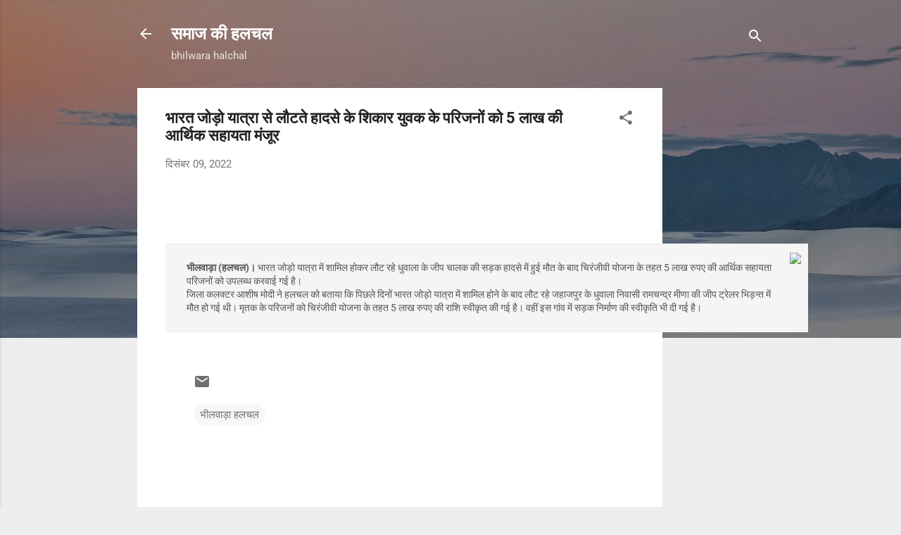

--- FILE ---
content_type: text/html; charset=UTF-8
request_url: https://www.samajkihalchal.page/2022/12/5_9.html
body_size: 32214
content:
<!DOCTYPE html>
<html dir='ltr' lang='hi'>
<head>
<meta content='width=device-width, initial-scale=1' name='viewport'/>
<title> भ&#2366;रत ज&#2379;ड&#2364;&#2379; य&#2366;त&#2381;र&#2366; स&#2375; ल&#2380;टत&#2375; ह&#2366;दस&#2375; क&#2375; श&#2367;क&#2366;र य&#2369;वक क&#2375; पर&#2367;जन&#2379;&#2306; क&#2379; 5 ल&#2366;ख क&#2368; आर&#2381;थ&#2367;क सह&#2366;यत&#2366; म&#2306;ज&#2370;र</title>
<meta content='text/html; charset=UTF-8' http-equiv='Content-Type'/>
<!-- Chrome, Firefox OS and Opera -->
<meta content='#eeeeee' name='theme-color'/>
<!-- Windows Phone -->
<meta content='#eeeeee' name='msapplication-navbutton-color'/>
<meta content='blogger' name='generator'/>
<link href='https://www.samajkihalchal.page/favicon.ico' rel='icon' type='image/x-icon'/>
<link href='https://www.samajkihalchal.page/2022/12/5_9.html' rel='canonical'/>
<link rel="alternate" type="application/atom+xml" title="सम&#2366;ज क&#2368; हलचल - Atom" href="https://www.samajkihalchal.page/feeds/posts/default" />
<link rel="alternate" type="application/rss+xml" title="सम&#2366;ज क&#2368; हलचल - RSS" href="https://www.samajkihalchal.page/feeds/posts/default?alt=rss" />
<link rel="service.post" type="application/atom+xml" title="सम&#2366;ज क&#2368; हलचल - Atom" href="https://www.blogger.com/feeds/7865649657160210640/posts/default" />

<!--Can't find substitution for tag [blog.ieCssRetrofitLinks]-->
<link href='https://admin.bhilwarahalchal.com/upload/2776-2022-12-09.jpg' rel='image_src'/>
<meta content='https://www.samajkihalchal.page/2022/12/5_9.html' property='og:url'/>
<meta content=' भारत जोड़ो यात्रा से लौटते हादसे के शिकार युवक के परिजनों को 5 लाख की आर्थिक सहायता मंजूर' property='og:title'/>
<meta content='' property='og:description'/>
<meta content='https://lh3.googleusercontent.com/blogger_img_proxy/AEn0k_sTqKOUVMS5ee2SKHHTT7q329liedyE1CNjl9c6iCh2SGfFhGsUB9nC5glD9RPmiIcsGURCF60wz31pdL7g02L8j3d0DQuxz1BJ_6DZ4278PbCwqCqHx4BToG1uUkp3mw=w1200-h630-p-k-no-nu' property='og:image'/>
<style type='text/css'>@font-face{font-family:'Roboto';font-style:italic;font-weight:300;font-stretch:normal;font-display:swap;src:url(//fonts.gstatic.com/s/roboto/v50/KFOKCnqEu92Fr1Mu53ZEC9_Vu3r1gIhOszmOClHrs6ljXfMMLt_QuAj-lg.ttf)format('truetype');}@font-face{font-family:'Roboto';font-style:normal;font-weight:400;font-stretch:normal;font-display:swap;src:url(//fonts.gstatic.com/s/roboto/v50/KFOMCnqEu92Fr1ME7kSn66aGLdTylUAMQXC89YmC2DPNWubEbVmUiA8.ttf)format('truetype');}@font-face{font-family:'Roboto';font-style:normal;font-weight:700;font-stretch:normal;font-display:swap;src:url(//fonts.gstatic.com/s/roboto/v50/KFOMCnqEu92Fr1ME7kSn66aGLdTylUAMQXC89YmC2DPNWuYjalmUiA8.ttf)format('truetype');}</style>
<style id='page-skin-1' type='text/css'><!--
/*! normalize.css v3.0.1 | MIT License | git.io/normalize */html{font-family:sans-serif;-ms-text-size-adjust:100%;-webkit-text-size-adjust:100%}body{margin:0}article,aside,details,figcaption,figure,footer,header,hgroup,main,nav,section,summary{display:block}audio,canvas,progress,video{display:inline-block;vertical-align:baseline}audio:not([controls]){display:none;height:0}[hidden],template{display:none}a{background:transparent}a:active,a:hover{outline:0}abbr[title]{border-bottom:1px dotted}b,strong{font-weight:bold}dfn{font-style:italic}h1{font-size:2em;margin:.67em 0}mark{background:#ff0;color:#000}small{font-size:80%}sub,sup{font-size:75%;line-height:0;position:relative;vertical-align:baseline}sup{top:-0.5em}sub{bottom:-0.25em}img{border:0}svg:not(:root){overflow:hidden}figure{margin:1em 40px}hr{-moz-box-sizing:content-box;box-sizing:content-box;height:0}pre{overflow:auto}code,kbd,pre,samp{font-family:monospace,monospace;font-size:1em}button,input,optgroup,select,textarea{color:inherit;font:inherit;margin:0}button{overflow:visible}button,select{text-transform:none}button,html input[type="button"],input[type="reset"],input[type="submit"]{-webkit-appearance:button;cursor:pointer}button[disabled],html input[disabled]{cursor:default}button::-moz-focus-inner,input::-moz-focus-inner{border:0;padding:0}input{line-height:normal}input[type="checkbox"],input[type="radio"]{box-sizing:border-box;padding:0}input[type="number"]::-webkit-inner-spin-button,input[type="number"]::-webkit-outer-spin-button{height:auto}input[type="search"]{-webkit-appearance:textfield;-moz-box-sizing:content-box;-webkit-box-sizing:content-box;box-sizing:content-box}input[type="search"]::-webkit-search-cancel-button,input[type="search"]::-webkit-search-decoration{-webkit-appearance:none}fieldset{border:1px solid #c0c0c0;margin:0 2px;padding:.35em .625em .75em}legend{border:0;padding:0}textarea{overflow:auto}optgroup{font-weight:bold}table{border-collapse:collapse;border-spacing:0}td,th{padding:0}
/*!************************************************
* Blogger Template Style
* Name: Contempo
**************************************************/
body{
overflow-wrap:break-word;
word-break:break-word;
word-wrap:break-word
}
.hidden{
display:none
}
.invisible{
visibility:hidden
}
.container::after,.float-container::after{
clear:both;
content:"";
display:table
}
.clearboth{
clear:both
}
#comments .comment .comment-actions,.subscribe-popup .FollowByEmail .follow-by-email-submit,.widget.Profile .profile-link,.widget.Profile .profile-link.visit-profile{
background:0 0;
border:0;
box-shadow:none;
color:#2196f3;
cursor:pointer;
font-size:14px;
font-weight:700;
outline:0;
text-decoration:none;
text-transform:uppercase;
width:auto
}
.dim-overlay{
background-color:rgba(0,0,0,.54);
height:100vh;
left:0;
position:fixed;
top:0;
width:100%
}
#sharing-dim-overlay{
background-color:transparent
}
input::-ms-clear{
display:none
}
.blogger-logo,.svg-icon-24.blogger-logo{
fill:#ff9800;
opacity:1
}
.loading-spinner-large{
-webkit-animation:mspin-rotate 1.568s infinite linear;
animation:mspin-rotate 1.568s infinite linear;
height:48px;
overflow:hidden;
position:absolute;
width:48px;
z-index:200
}
.loading-spinner-large>div{
-webkit-animation:mspin-revrot 5332ms infinite steps(4);
animation:mspin-revrot 5332ms infinite steps(4)
}
.loading-spinner-large>div>div{
-webkit-animation:mspin-singlecolor-large-film 1333ms infinite steps(81);
animation:mspin-singlecolor-large-film 1333ms infinite steps(81);
background-size:100%;
height:48px;
width:3888px
}
.mspin-black-large>div>div,.mspin-grey_54-large>div>div{
background-image:url(https://www.blogblog.com/indie/mspin_black_large.svg)
}
.mspin-white-large>div>div{
background-image:url(https://www.blogblog.com/indie/mspin_white_large.svg)
}
.mspin-grey_54-large{
opacity:.54
}
@-webkit-keyframes mspin-singlecolor-large-film{
from{
-webkit-transform:translateX(0);
transform:translateX(0)
}
to{
-webkit-transform:translateX(-3888px);
transform:translateX(-3888px)
}
}
@keyframes mspin-singlecolor-large-film{
from{
-webkit-transform:translateX(0);
transform:translateX(0)
}
to{
-webkit-transform:translateX(-3888px);
transform:translateX(-3888px)
}
}
@-webkit-keyframes mspin-rotate{
from{
-webkit-transform:rotate(0);
transform:rotate(0)
}
to{
-webkit-transform:rotate(360deg);
transform:rotate(360deg)
}
}
@keyframes mspin-rotate{
from{
-webkit-transform:rotate(0);
transform:rotate(0)
}
to{
-webkit-transform:rotate(360deg);
transform:rotate(360deg)
}
}
@-webkit-keyframes mspin-revrot{
from{
-webkit-transform:rotate(0);
transform:rotate(0)
}
to{
-webkit-transform:rotate(-360deg);
transform:rotate(-360deg)
}
}
@keyframes mspin-revrot{
from{
-webkit-transform:rotate(0);
transform:rotate(0)
}
to{
-webkit-transform:rotate(-360deg);
transform:rotate(-360deg)
}
}
.skip-navigation{
background-color:#fff;
box-sizing:border-box;
color:#000;
display:block;
height:0;
left:0;
line-height:50px;
overflow:hidden;
padding-top:0;
position:fixed;
text-align:center;
top:0;
-webkit-transition:box-shadow .3s,height .3s,padding-top .3s;
transition:box-shadow .3s,height .3s,padding-top .3s;
width:100%;
z-index:900
}
.skip-navigation:focus{
box-shadow:0 4px 5px 0 rgba(0,0,0,.14),0 1px 10px 0 rgba(0,0,0,.12),0 2px 4px -1px rgba(0,0,0,.2);
height:50px
}
#main{
outline:0
}
.main-heading{
position:absolute;
clip:rect(1px,1px,1px,1px);
padding:0;
border:0;
height:1px;
width:1px;
overflow:hidden
}
.Attribution{
margin-top:1em;
text-align:center
}
.Attribution .blogger img,.Attribution .blogger svg{
vertical-align:bottom
}
.Attribution .blogger img{
margin-right:.5em
}
.Attribution div{
line-height:24px;
margin-top:.5em
}
.Attribution .copyright,.Attribution .image-attribution{
font-size:.7em;
margin-top:1.5em
}
.BLOG_mobile_video_class{
display:none
}
.bg-photo{
background-attachment:scroll!important
}
body .CSS_LIGHTBOX{
z-index:900
}
.extendable .show-less,.extendable .show-more{
border-color:#2196f3;
color:#2196f3;
margin-top:8px
}
.extendable .show-less.hidden,.extendable .show-more.hidden{
display:none
}
.inline-ad{
display:none;
max-width:100%;
overflow:hidden
}
.adsbygoogle{
display:block
}
#cookieChoiceInfo{
bottom:0;
top:auto
}
iframe.b-hbp-video{
border:0
}
.post-body img{
max-width:100%
}
.post-body iframe{
max-width:100%
}
.post-body a[imageanchor="1"]{
display:inline-block
}
.byline{
margin-right:1em
}
.byline:last-child{
margin-right:0
}
.link-copied-dialog{
max-width:520px;
outline:0
}
.link-copied-dialog .modal-dialog-buttons{
margin-top:8px
}
.link-copied-dialog .goog-buttonset-default{
background:0 0;
border:0
}
.link-copied-dialog .goog-buttonset-default:focus{
outline:0
}
.paging-control-container{
margin-bottom:16px
}
.paging-control-container .paging-control{
display:inline-block
}
.paging-control-container .comment-range-text::after,.paging-control-container .paging-control{
color:#2196f3
}
.paging-control-container .comment-range-text,.paging-control-container .paging-control{
margin-right:8px
}
.paging-control-container .comment-range-text::after,.paging-control-container .paging-control::after{
content:"\b7";
cursor:default;
padding-left:8px;
pointer-events:none
}
.paging-control-container .comment-range-text:last-child::after,.paging-control-container .paging-control:last-child::after{
content:none
}
.byline.reactions iframe{
height:20px
}
.b-notification{
color:#000;
background-color:#fff;
border-bottom:solid 1px #000;
box-sizing:border-box;
padding:16px 32px;
text-align:center
}
.b-notification.visible{
-webkit-transition:margin-top .3s cubic-bezier(.4,0,.2,1);
transition:margin-top .3s cubic-bezier(.4,0,.2,1)
}
.b-notification.invisible{
position:absolute
}
.b-notification-close{
position:absolute;
right:8px;
top:8px
}
.no-posts-message{
line-height:40px;
text-align:center
}
@media screen and (max-width:800px){
body.item-view .post-body a[imageanchor="1"][style*="float: left;"],body.item-view .post-body a[imageanchor="1"][style*="float: right;"]{
float:none!important;
clear:none!important
}
body.item-view .post-body a[imageanchor="1"] img{
display:block;
height:auto;
margin:0 auto
}
body.item-view .post-body>.separator:first-child>a[imageanchor="1"]:first-child{
margin-top:20px
}
.post-body a[imageanchor]{
display:block
}
body.item-view .post-body a[imageanchor="1"]{
margin-left:0!important;
margin-right:0!important
}
body.item-view .post-body a[imageanchor="1"]+a[imageanchor="1"]{
margin-top:16px
}
}
.item-control{
display:none
}
#comments{
border-top:1px dashed rgba(0,0,0,.54);
margin-top:20px;
padding:20px
}
#comments .comment-thread ol{
margin:0;
padding-left:0;
padding-left:0
}
#comments .comment .comment-replybox-single,#comments .comment-thread .comment-replies{
margin-left:60px
}
#comments .comment-thread .thread-count{
display:none
}
#comments .comment{
list-style-type:none;
padding:0 0 30px;
position:relative
}
#comments .comment .comment{
padding-bottom:8px
}
.comment .avatar-image-container{
position:absolute
}
.comment .avatar-image-container img{
border-radius:50%
}
.avatar-image-container svg,.comment .avatar-image-container .avatar-icon{
border-radius:50%;
border:solid 1px #707070;
box-sizing:border-box;
fill:#707070;
height:35px;
margin:0;
padding:7px;
width:35px
}
.comment .comment-block{
margin-top:10px;
margin-left:60px;
padding-bottom:0
}
#comments .comment-author-header-wrapper{
margin-left:40px
}
#comments .comment .thread-expanded .comment-block{
padding-bottom:20px
}
#comments .comment .comment-header .user,#comments .comment .comment-header .user a{
color:#212121;
font-style:normal;
font-weight:700
}
#comments .comment .comment-actions{
bottom:0;
margin-bottom:15px;
position:absolute
}
#comments .comment .comment-actions>*{
margin-right:8px
}
#comments .comment .comment-header .datetime{
bottom:0;
color:rgba(33,33,33,.54);
display:inline-block;
font-size:13px;
font-style:italic;
margin-left:8px
}
#comments .comment .comment-footer .comment-timestamp a,#comments .comment .comment-header .datetime a{
color:rgba(33,33,33,.54)
}
#comments .comment .comment-content,.comment .comment-body{
margin-top:12px;
word-break:break-word
}
.comment-body{
margin-bottom:12px
}
#comments.embed[data-num-comments="0"]{
border:0;
margin-top:0;
padding-top:0
}
#comments.embed[data-num-comments="0"] #comment-post-message,#comments.embed[data-num-comments="0"] div.comment-form>p,#comments.embed[data-num-comments="0"] p.comment-footer{
display:none
}
#comment-editor-src{
display:none
}
.comments .comments-content .loadmore.loaded{
max-height:0;
opacity:0;
overflow:hidden
}
.extendable .remaining-items{
height:0;
overflow:hidden;
-webkit-transition:height .3s cubic-bezier(.4,0,.2,1);
transition:height .3s cubic-bezier(.4,0,.2,1)
}
.extendable .remaining-items.expanded{
height:auto
}
.svg-icon-24,.svg-icon-24-button{
cursor:pointer;
height:24px;
width:24px;
min-width:24px
}
.touch-icon{
margin:-12px;
padding:12px
}
.touch-icon:active,.touch-icon:focus{
background-color:rgba(153,153,153,.4);
border-radius:50%
}
svg:not(:root).touch-icon{
overflow:visible
}
html[dir=rtl] .rtl-reversible-icon{
-webkit-transform:scaleX(-1);
-ms-transform:scaleX(-1);
transform:scaleX(-1)
}
.svg-icon-24-button,.touch-icon-button{
background:0 0;
border:0;
margin:0;
outline:0;
padding:0
}
.touch-icon-button .touch-icon:active,.touch-icon-button .touch-icon:focus{
background-color:transparent
}
.touch-icon-button:active .touch-icon,.touch-icon-button:focus .touch-icon{
background-color:rgba(153,153,153,.4);
border-radius:50%
}
.Profile .default-avatar-wrapper .avatar-icon{
border-radius:50%;
border:solid 1px #707070;
box-sizing:border-box;
fill:#707070;
margin:0
}
.Profile .individual .default-avatar-wrapper .avatar-icon{
padding:25px
}
.Profile .individual .avatar-icon,.Profile .individual .profile-img{
height:120px;
width:120px
}
.Profile .team .default-avatar-wrapper .avatar-icon{
padding:8px
}
.Profile .team .avatar-icon,.Profile .team .default-avatar-wrapper,.Profile .team .profile-img{
height:40px;
width:40px
}
.snippet-container{
margin:0;
position:relative;
overflow:hidden
}
.snippet-fade{
bottom:0;
box-sizing:border-box;
position:absolute;
width:96px
}
.snippet-fade{
right:0
}
.snippet-fade:after{
content:"\2026"
}
.snippet-fade:after{
float:right
}
.post-bottom{
-webkit-box-align:center;
-webkit-align-items:center;
-ms-flex-align:center;
align-items:center;
display:-webkit-box;
display:-webkit-flex;
display:-ms-flexbox;
display:flex;
-webkit-flex-wrap:wrap;
-ms-flex-wrap:wrap;
flex-wrap:wrap
}
.post-footer{
-webkit-box-flex:1;
-webkit-flex:1 1 auto;
-ms-flex:1 1 auto;
flex:1 1 auto;
-webkit-flex-wrap:wrap;
-ms-flex-wrap:wrap;
flex-wrap:wrap;
-webkit-box-ordinal-group:2;
-webkit-order:1;
-ms-flex-order:1;
order:1
}
.post-footer>*{
-webkit-box-flex:0;
-webkit-flex:0 1 auto;
-ms-flex:0 1 auto;
flex:0 1 auto
}
.post-footer .byline:last-child{
margin-right:1em
}
.jump-link{
-webkit-box-flex:0;
-webkit-flex:0 0 auto;
-ms-flex:0 0 auto;
flex:0 0 auto;
-webkit-box-ordinal-group:3;
-webkit-order:2;
-ms-flex-order:2;
order:2
}
.centered-top-container.sticky{
left:0;
position:fixed;
right:0;
top:0;
width:auto;
z-index:50;
-webkit-transition-property:opacity,-webkit-transform;
transition-property:opacity,-webkit-transform;
transition-property:transform,opacity;
transition-property:transform,opacity,-webkit-transform;
-webkit-transition-duration:.2s;
transition-duration:.2s;
-webkit-transition-timing-function:cubic-bezier(.4,0,.2,1);
transition-timing-function:cubic-bezier(.4,0,.2,1)
}
.centered-top-placeholder{
display:none
}
.collapsed-header .centered-top-placeholder{
display:block
}
.centered-top-container .Header .replaced h1,.centered-top-placeholder .Header .replaced h1{
display:none
}
.centered-top-container.sticky .Header .replaced h1{
display:block
}
.centered-top-container.sticky .Header .header-widget{
background:0 0
}
.centered-top-container.sticky .Header .header-image-wrapper{
display:none
}
.centered-top-container img,.centered-top-placeholder img{
max-width:100%
}
.collapsible{
-webkit-transition:height .3s cubic-bezier(.4,0,.2,1);
transition:height .3s cubic-bezier(.4,0,.2,1)
}
.collapsible,.collapsible>summary{
display:block;
overflow:hidden
}
.collapsible>:not(summary){
display:none
}
.collapsible[open]>:not(summary){
display:block
}
.collapsible:focus,.collapsible>summary:focus{
outline:0
}
.collapsible>summary{
cursor:pointer;
display:block;
padding:0
}
.collapsible:focus>summary,.collapsible>summary:focus{
background-color:transparent
}
.collapsible>summary::-webkit-details-marker{
display:none
}
.collapsible-title{
-webkit-box-align:center;
-webkit-align-items:center;
-ms-flex-align:center;
align-items:center;
display:-webkit-box;
display:-webkit-flex;
display:-ms-flexbox;
display:flex
}
.collapsible-title .title{
-webkit-box-flex:1;
-webkit-flex:1 1 auto;
-ms-flex:1 1 auto;
flex:1 1 auto;
-webkit-box-ordinal-group:1;
-webkit-order:0;
-ms-flex-order:0;
order:0;
overflow:hidden;
text-overflow:ellipsis;
white-space:nowrap
}
.collapsible-title .chevron-down,.collapsible[open] .collapsible-title .chevron-up{
display:block
}
.collapsible-title .chevron-up,.collapsible[open] .collapsible-title .chevron-down{
display:none
}
.flat-button{
cursor:pointer;
display:inline-block;
font-weight:700;
text-transform:uppercase;
border-radius:2px;
padding:8px;
margin:-8px
}
.flat-icon-button{
background:0 0;
border:0;
margin:0;
outline:0;
padding:0;
margin:-12px;
padding:12px;
cursor:pointer;
box-sizing:content-box;
display:inline-block;
line-height:0
}
.flat-icon-button,.flat-icon-button .splash-wrapper{
border-radius:50%
}
.flat-icon-button .splash.animate{
-webkit-animation-duration:.3s;
animation-duration:.3s
}
.overflowable-container{
max-height:46px;
overflow:hidden;
position:relative
}
.overflow-button{
cursor:pointer
}
#overflowable-dim-overlay{
background:0 0
}
.overflow-popup{
box-shadow:0 2px 2px 0 rgba(0,0,0,.14),0 3px 1px -2px rgba(0,0,0,.2),0 1px 5px 0 rgba(0,0,0,.12);
background-color:#ffffff;
left:0;
max-width:calc(100% - 32px);
position:absolute;
top:0;
visibility:hidden;
z-index:101
}
.overflow-popup ul{
list-style:none
}
.overflow-popup .tabs li,.overflow-popup li{
display:block;
height:auto
}
.overflow-popup .tabs li{
padding-left:0;
padding-right:0
}
.overflow-button.hidden,.overflow-popup .tabs li.hidden,.overflow-popup li.hidden{
display:none
}
.pill-button{
background:0 0;
border:1px solid;
border-radius:12px;
cursor:pointer;
display:inline-block;
padding:4px 16px;
text-transform:uppercase
}
.ripple{
position:relative
}
.ripple>*{
z-index:1
}
.splash-wrapper{
bottom:0;
left:0;
overflow:hidden;
pointer-events:none;
position:absolute;
right:0;
top:0;
z-index:0
}
.splash{
background:#ccc;
border-radius:100%;
display:block;
opacity:.6;
position:absolute;
-webkit-transform:scale(0);
-ms-transform:scale(0);
transform:scale(0)
}
.splash.animate{
-webkit-animation:ripple-effect .4s linear;
animation:ripple-effect .4s linear
}
@-webkit-keyframes ripple-effect{
100%{
opacity:0;
-webkit-transform:scale(2.5);
transform:scale(2.5)
}
}
@keyframes ripple-effect{
100%{
opacity:0;
-webkit-transform:scale(2.5);
transform:scale(2.5)
}
}
.search{
display:-webkit-box;
display:-webkit-flex;
display:-ms-flexbox;
display:flex;
line-height:24px;
width:24px
}
.search.focused{
width:100%
}
.search.focused .section{
width:100%
}
.search form{
z-index:101
}
.search h3{
display:none
}
.search form{
display:-webkit-box;
display:-webkit-flex;
display:-ms-flexbox;
display:flex;
-webkit-box-flex:1;
-webkit-flex:1 0 0;
-ms-flex:1 0 0px;
flex:1 0 0;
border-bottom:solid 1px transparent;
padding-bottom:8px
}
.search form>*{
display:none
}
.search.focused form>*{
display:block
}
.search .search-input label{
display:none
}
.centered-top-placeholder.cloned .search form{
z-index:30
}
.search.focused form{
border-color:#ffffff;
position:relative;
width:auto
}
.collapsed-header .centered-top-container .search.focused form{
border-bottom-color:transparent
}
.search-expand{
-webkit-box-flex:0;
-webkit-flex:0 0 auto;
-ms-flex:0 0 auto;
flex:0 0 auto
}
.search-expand-text{
display:none
}
.search-close{
display:inline;
vertical-align:middle
}
.search-input{
-webkit-box-flex:1;
-webkit-flex:1 0 1px;
-ms-flex:1 0 1px;
flex:1 0 1px
}
.search-input input{
background:0 0;
border:0;
box-sizing:border-box;
color:#ffffff;
display:inline-block;
outline:0;
width:calc(100% - 48px)
}
.search-input input.no-cursor{
color:transparent;
text-shadow:0 0 0 #ffffff
}
.collapsed-header .centered-top-container .search-action,.collapsed-header .centered-top-container .search-input input{
color:#212121
}
.collapsed-header .centered-top-container .search-input input.no-cursor{
color:transparent;
text-shadow:0 0 0 #212121
}
.collapsed-header .centered-top-container .search-input input.no-cursor:focus,.search-input input.no-cursor:focus{
outline:0
}
.search-focused>*{
visibility:hidden
}
.search-focused .search,.search-focused .search-icon{
visibility:visible
}
.search.focused .search-action{
display:block
}
.search.focused .search-action:disabled{
opacity:.3
}
.widget.Sharing .sharing-button{
display:none
}
.widget.Sharing .sharing-buttons li{
padding:0
}
.widget.Sharing .sharing-buttons li span{
display:none
}
.post-share-buttons{
position:relative
}
.centered-bottom .share-buttons .svg-icon-24,.share-buttons .svg-icon-24{
fill:#212121
}
.sharing-open.touch-icon-button:active .touch-icon,.sharing-open.touch-icon-button:focus .touch-icon{
background-color:transparent
}
.share-buttons{
background-color:#ffffff;
border-radius:2px;
box-shadow:0 2px 2px 0 rgba(0,0,0,.14),0 3px 1px -2px rgba(0,0,0,.2),0 1px 5px 0 rgba(0,0,0,.12);
color:#212121;
list-style:none;
margin:0;
padding:8px 0;
position:absolute;
top:-11px;
min-width:200px;
z-index:101
}
.share-buttons.hidden{
display:none
}
.sharing-button{
background:0 0;
border:0;
margin:0;
outline:0;
padding:0;
cursor:pointer
}
.share-buttons li{
margin:0;
height:48px
}
.share-buttons li:last-child{
margin-bottom:0
}
.share-buttons li .sharing-platform-button{
box-sizing:border-box;
cursor:pointer;
display:block;
height:100%;
margin-bottom:0;
padding:0 16px;
position:relative;
width:100%
}
.share-buttons li .sharing-platform-button:focus,.share-buttons li .sharing-platform-button:hover{
background-color:rgba(128,128,128,.1);
outline:0
}
.share-buttons li svg[class*=" sharing-"],.share-buttons li svg[class^=sharing-]{
position:absolute;
top:10px
}
.share-buttons li span.sharing-platform-button{
position:relative;
top:0
}
.share-buttons li .platform-sharing-text{
display:block;
font-size:16px;
line-height:48px;
white-space:nowrap
}
.share-buttons li .platform-sharing-text{
margin-left:56px
}
.sidebar-container{
background-color:#ffffff;
max-width:284px;
overflow-y:auto;
-webkit-transition-property:-webkit-transform;
transition-property:-webkit-transform;
transition-property:transform;
transition-property:transform,-webkit-transform;
-webkit-transition-duration:.3s;
transition-duration:.3s;
-webkit-transition-timing-function:cubic-bezier(0,0,.2,1);
transition-timing-function:cubic-bezier(0,0,.2,1);
width:284px;
z-index:101;
-webkit-overflow-scrolling:touch
}
.sidebar-container .navigation{
line-height:0;
padding:16px
}
.sidebar-container .sidebar-back{
cursor:pointer
}
.sidebar-container .widget{
background:0 0;
margin:0 16px;
padding:16px 0
}
.sidebar-container .widget .title{
color:#212121;
margin:0
}
.sidebar-container .widget ul{
list-style:none;
margin:0;
padding:0
}
.sidebar-container .widget ul ul{
margin-left:1em
}
.sidebar-container .widget li{
font-size:16px;
line-height:normal
}
.sidebar-container .widget+.widget{
border-top:1px dashed #cccccc
}
.BlogArchive li{
margin:16px 0
}
.BlogArchive li:last-child{
margin-bottom:0
}
.Label li a{
display:inline-block
}
.BlogArchive .post-count,.Label .label-count{
float:right;
margin-left:.25em
}
.BlogArchive .post-count::before,.Label .label-count::before{
content:"("
}
.BlogArchive .post-count::after,.Label .label-count::after{
content:")"
}
.widget.Translate .skiptranslate>div{
display:block!important
}
.widget.Profile .profile-link{
display:-webkit-box;
display:-webkit-flex;
display:-ms-flexbox;
display:flex
}
.widget.Profile .team-member .default-avatar-wrapper,.widget.Profile .team-member .profile-img{
-webkit-box-flex:0;
-webkit-flex:0 0 auto;
-ms-flex:0 0 auto;
flex:0 0 auto;
margin-right:1em
}
.widget.Profile .individual .profile-link{
-webkit-box-orient:vertical;
-webkit-box-direction:normal;
-webkit-flex-direction:column;
-ms-flex-direction:column;
flex-direction:column
}
.widget.Profile .team .profile-link .profile-name{
-webkit-align-self:center;
-ms-flex-item-align:center;
align-self:center;
display:block;
-webkit-box-flex:1;
-webkit-flex:1 1 auto;
-ms-flex:1 1 auto;
flex:1 1 auto
}
.dim-overlay{
background-color:rgba(0,0,0,.54);
z-index:100
}
body.sidebar-visible{
overflow-y:hidden
}
@media screen and (max-width:1439px){
.sidebar-container{
bottom:0;
position:fixed;
top:0;
left:0;
right:auto
}
.sidebar-container.sidebar-invisible{
-webkit-transition-timing-function:cubic-bezier(.4,0,.6,1);
transition-timing-function:cubic-bezier(.4,0,.6,1);
-webkit-transform:translateX(-284px);
-ms-transform:translateX(-284px);
transform:translateX(-284px)
}
}
@media screen and (min-width:1440px){
.sidebar-container{
position:absolute;
top:0;
left:0;
right:auto
}
.sidebar-container .navigation{
display:none
}
}
.dialog{
box-shadow:0 2px 2px 0 rgba(0,0,0,.14),0 3px 1px -2px rgba(0,0,0,.2),0 1px 5px 0 rgba(0,0,0,.12);
background:#ffffff;
box-sizing:border-box;
color:#757575;
padding:30px;
position:fixed;
text-align:center;
width:calc(100% - 24px);
z-index:101
}
.dialog input[type=email],.dialog input[type=text]{
background-color:transparent;
border:0;
border-bottom:solid 1px rgba(117,117,117,.12);
color:#757575;
display:block;
font-family:Roboto, sans-serif;
font-size:16px;
line-height:24px;
margin:auto;
padding-bottom:7px;
outline:0;
text-align:center;
width:100%
}
.dialog input[type=email]::-webkit-input-placeholder,.dialog input[type=text]::-webkit-input-placeholder{
color:#757575
}
.dialog input[type=email]::-moz-placeholder,.dialog input[type=text]::-moz-placeholder{
color:#757575
}
.dialog input[type=email]:-ms-input-placeholder,.dialog input[type=text]:-ms-input-placeholder{
color:#757575
}
.dialog input[type=email]::-ms-input-placeholder,.dialog input[type=text]::-ms-input-placeholder{
color:#757575
}
.dialog input[type=email]::placeholder,.dialog input[type=text]::placeholder{
color:#757575
}
.dialog input[type=email]:focus,.dialog input[type=text]:focus{
border-bottom:solid 2px #2196f3;
padding-bottom:6px
}
.dialog input.no-cursor{
color:transparent;
text-shadow:0 0 0 #757575
}
.dialog input.no-cursor:focus{
outline:0
}
.dialog input.no-cursor:focus{
outline:0
}
.dialog input[type=submit]{
font-family:Roboto, sans-serif
}
.dialog .goog-buttonset-default{
color:#2196f3
}
.subscribe-popup{
max-width:364px
}
.subscribe-popup h3{
color:#212121;
font-size:1.8em;
margin-top:0
}
.subscribe-popup .FollowByEmail h3{
display:none
}
.subscribe-popup .FollowByEmail .follow-by-email-submit{
color:#2196f3;
display:inline-block;
margin:0 auto;
margin-top:24px;
width:auto;
white-space:normal
}
.subscribe-popup .FollowByEmail .follow-by-email-submit:disabled{
cursor:default;
opacity:.3
}
@media (max-width:800px){
.blog-name div.widget.Subscribe{
margin-bottom:16px
}
body.item-view .blog-name div.widget.Subscribe{
margin:8px auto 16px auto;
width:100%
}
}
.tabs{
list-style:none
}
.tabs li{
display:inline-block
}
.tabs li a{
cursor:pointer;
display:inline-block;
font-weight:700;
text-transform:uppercase;
padding:12px 8px
}
.tabs .selected{
border-bottom:4px solid #ffffff
}
.tabs .selected a{
color:#ffffff
}
body#layout .bg-photo,body#layout .bg-photo-overlay{
display:none
}
body#layout .page_body{
padding:0;
position:relative;
top:0
}
body#layout .page{
display:inline-block;
left:inherit;
position:relative;
vertical-align:top;
width:540px
}
body#layout .centered{
max-width:954px
}
body#layout .navigation{
display:none
}
body#layout .sidebar-container{
display:inline-block;
width:40%
}
body#layout .hamburger-menu,body#layout .search{
display:none
}
.centered-top-container .svg-icon-24,body.collapsed-header .centered-top-placeholder .svg-icon-24{
fill:#ffffff
}
.sidebar-container .svg-icon-24{
fill:#707070
}
.centered-bottom .svg-icon-24,body.collapsed-header .centered-top-container .svg-icon-24{
fill:#707070
}
.centered-bottom .share-buttons .svg-icon-24,.share-buttons .svg-icon-24{
fill:#212121
}
body{
background-color:#eeeeee;
color:#757575;
font:15px Roboto, sans-serif;
margin:0;
min-height:100vh
}
img{
max-width:100%
}
h3{
color:#757575;
font-size:16px
}
a{
text-decoration:none;
color:#2196f3
}
a:visited{
color:#2196f3
}
a:hover{
color:#2196f3
}
blockquote{
color:#444444;
font:italic 300 15px Roboto, sans-serif;
font-size:x-large;
text-align:center
}
.pill-button{
font-size:12px
}
.bg-photo-container{
height:480px;
overflow:hidden;
position:absolute;
width:100%;
z-index:1
}
.bg-photo{
background:#eeeeee url(https://themes.googleusercontent.com/image?id=L1lcAxxz0CLgsDzixEprHJ2F38TyEjCyE3RSAjynQDks0lT1BDc1OxXKaTEdLc89HPvdB11X9FDw) no-repeat scroll top center /* Credit: Michael Elkan (http://www.offset.com/photos/394244) */;;
background-attachment:scroll;
background-size:cover;
-webkit-filter:blur(0px);
filter:blur(0px);
height:calc(100% + 2 * 0px);
left:0px;
position:absolute;
top:0px;
width:calc(100% + 2 * 0px)
}
.bg-photo-overlay{
background:rgba(0,0,0,.26);
background-size:cover;
height:480px;
position:absolute;
width:100%;
z-index:2
}
.hamburger-menu{
float:left;
margin-top:0
}
.sticky .hamburger-menu{
float:none;
position:absolute
}
.search{
border-bottom:solid 1px rgba(255, 255, 255, 0);
float:right;
position:relative;
-webkit-transition-property:width;
transition-property:width;
-webkit-transition-duration:.5s;
transition-duration:.5s;
-webkit-transition-timing-function:cubic-bezier(.4,0,.2,1);
transition-timing-function:cubic-bezier(.4,0,.2,1);
z-index:101
}
.search .dim-overlay{
background-color:transparent
}
.search form{
height:36px;
-webkit-transition-property:border-color;
transition-property:border-color;
-webkit-transition-delay:.5s;
transition-delay:.5s;
-webkit-transition-duration:.2s;
transition-duration:.2s;
-webkit-transition-timing-function:cubic-bezier(.4,0,.2,1);
transition-timing-function:cubic-bezier(.4,0,.2,1)
}
.search.focused{
width:calc(100% - 48px)
}
.search.focused form{
display:-webkit-box;
display:-webkit-flex;
display:-ms-flexbox;
display:flex;
-webkit-box-flex:1;
-webkit-flex:1 0 1px;
-ms-flex:1 0 1px;
flex:1 0 1px;
border-color:#ffffff;
margin-left:-24px;
padding-left:36px;
position:relative;
width:auto
}
.item-view .search,.sticky .search{
right:0;
float:none;
margin-left:0;
position:absolute
}
.item-view .search.focused,.sticky .search.focused{
width:calc(100% - 50px)
}
.item-view .search.focused form,.sticky .search.focused form{
border-bottom-color:#757575
}
.centered-top-placeholder.cloned .search form{
z-index:30
}
.search_button{
-webkit-box-flex:0;
-webkit-flex:0 0 24px;
-ms-flex:0 0 24px;
flex:0 0 24px;
-webkit-box-orient:vertical;
-webkit-box-direction:normal;
-webkit-flex-direction:column;
-ms-flex-direction:column;
flex-direction:column
}
.search_button svg{
margin-top:0
}
.search-input{
height:48px
}
.search-input input{
display:block;
color:#ffffff;
font:16px Roboto, sans-serif;
height:48px;
line-height:48px;
padding:0;
width:100%
}
.search-input input::-webkit-input-placeholder{
color:#ffffff;
opacity:.3
}
.search-input input::-moz-placeholder{
color:#ffffff;
opacity:.3
}
.search-input input:-ms-input-placeholder{
color:#ffffff;
opacity:.3
}
.search-input input::-ms-input-placeholder{
color:#ffffff;
opacity:.3
}
.search-input input::placeholder{
color:#ffffff;
opacity:.3
}
.search-action{
background:0 0;
border:0;
color:#ffffff;
cursor:pointer;
display:none;
height:48px;
margin-top:0
}
.sticky .search-action{
color:#757575
}
.search.focused .search-action{
display:block
}
.search.focused .search-action:disabled{
opacity:.3
}
.page_body{
position:relative;
z-index:20
}
.page_body .widget{
margin-bottom:16px
}
.page_body .centered{
box-sizing:border-box;
display:-webkit-box;
display:-webkit-flex;
display:-ms-flexbox;
display:flex;
-webkit-box-orient:vertical;
-webkit-box-direction:normal;
-webkit-flex-direction:column;
-ms-flex-direction:column;
flex-direction:column;
margin:0 auto;
max-width:922px;
min-height:100vh;
padding:24px 0
}
.page_body .centered>*{
-webkit-box-flex:0;
-webkit-flex:0 0 auto;
-ms-flex:0 0 auto;
flex:0 0 auto
}
.page_body .centered>#footer{
margin-top:auto
}
.blog-name{
margin:24px 0 16px 0
}
.item-view .blog-name,.sticky .blog-name{
box-sizing:border-box;
margin-left:36px;
min-height:48px;
opacity:1;
padding-top:12px
}
.blog-name .subscribe-section-container{
margin-bottom:32px;
text-align:center;
-webkit-transition-property:opacity;
transition-property:opacity;
-webkit-transition-duration:.5s;
transition-duration:.5s
}
.item-view .blog-name .subscribe-section-container,.sticky .blog-name .subscribe-section-container{
margin:0 0 8px 0
}
.blog-name .PageList{
margin-top:16px;
padding-top:8px;
text-align:center
}
.blog-name .PageList .overflowable-contents{
width:100%
}
.blog-name .PageList h3.title{
color:#ffffff;
margin:8px auto;
text-align:center;
width:100%
}
.centered-top-container .blog-name{
-webkit-transition-property:opacity;
transition-property:opacity;
-webkit-transition-duration:.5s;
transition-duration:.5s
}
.item-view .return_link{
margin-bottom:12px;
margin-top:12px;
position:absolute
}
.item-view .blog-name{
display:-webkit-box;
display:-webkit-flex;
display:-ms-flexbox;
display:flex;
-webkit-flex-wrap:wrap;
-ms-flex-wrap:wrap;
flex-wrap:wrap;
margin:0 48px 27px 48px
}
.item-view .subscribe-section-container{
-webkit-box-flex:0;
-webkit-flex:0 0 auto;
-ms-flex:0 0 auto;
flex:0 0 auto
}
.item-view #header,.item-view .Header{
margin-bottom:5px;
margin-right:15px
}
.item-view .sticky .Header{
margin-bottom:0
}
.item-view .Header p{
margin:10px 0 0 0;
text-align:left
}
.item-view .post-share-buttons-bottom{
margin-right:16px
}
.sticky{
background:#ffffff;
box-shadow:0 0 20px 0 rgba(0,0,0,.7);
box-sizing:border-box;
margin-left:0
}
.sticky #header{
margin-bottom:8px;
margin-right:8px
}
.sticky .centered-top{
margin:4px auto;
max-width:890px;
min-height:48px
}
.sticky .blog-name{
display:-webkit-box;
display:-webkit-flex;
display:-ms-flexbox;
display:flex;
margin:0 48px
}
.sticky .blog-name #header{
-webkit-box-flex:0;
-webkit-flex:0 1 auto;
-ms-flex:0 1 auto;
flex:0 1 auto;
-webkit-box-ordinal-group:2;
-webkit-order:1;
-ms-flex-order:1;
order:1;
overflow:hidden
}
.sticky .blog-name .subscribe-section-container{
-webkit-box-flex:0;
-webkit-flex:0 0 auto;
-ms-flex:0 0 auto;
flex:0 0 auto;
-webkit-box-ordinal-group:3;
-webkit-order:2;
-ms-flex-order:2;
order:2
}
.sticky .Header h1{
overflow:hidden;
text-overflow:ellipsis;
white-space:nowrap;
margin-right:-10px;
margin-bottom:-10px;
padding-right:10px;
padding-bottom:10px
}
.sticky .Header p{
display:none
}
.sticky .PageList{
display:none
}
.search-focused>*{
visibility:visible
}
.search-focused .hamburger-menu{
visibility:visible
}
.item-view .search-focused .blog-name,.sticky .search-focused .blog-name{
opacity:0
}
.centered-bottom,.centered-top-container,.centered-top-placeholder{
padding:0 16px
}
.centered-top{
position:relative
}
.item-view .centered-top.search-focused .subscribe-section-container,.sticky .centered-top.search-focused .subscribe-section-container{
opacity:0
}
.page_body.has-vertical-ads .centered .centered-bottom{
display:inline-block;
width:calc(100% - 176px)
}
.Header h1{
color:#ffffff;
font:bold 45px Roboto, sans-serif;
line-height:normal;
margin:0 0 13px 0;
text-align:center;
width:100%
}
.Header h1 a,.Header h1 a:hover,.Header h1 a:visited{
color:#ffffff
}
.item-view .Header h1,.sticky .Header h1{
font-size:24px;
line-height:24px;
margin:0;
text-align:left
}
.sticky .Header h1{
color:#757575
}
.sticky .Header h1 a,.sticky .Header h1 a:hover,.sticky .Header h1 a:visited{
color:#757575
}
.Header p{
color:#ffffff;
margin:0 0 13px 0;
opacity:.8;
text-align:center
}
.widget .title{
line-height:28px
}
.BlogArchive li{
font-size:16px
}
.BlogArchive .post-count{
color:#757575
}
#page_body .FeaturedPost,.Blog .blog-posts .post-outer-container{
background:#ffffff;
min-height:40px;
padding:30px 40px;
width:auto
}
.Blog .blog-posts .post-outer-container:last-child{
margin-bottom:0
}
.Blog .blog-posts .post-outer-container .post-outer{
border:0;
position:relative;
padding-bottom:.25em
}
.post-outer-container{
margin-bottom:16px
}
.post:first-child{
margin-top:0
}
.post .thumb{
float:left;
height:20%;
width:20%
}
.post-share-buttons-bottom,.post-share-buttons-top{
float:right
}
.post-share-buttons-bottom{
margin-right:24px
}
.post-footer,.post-header{
clear:left;
color:rgba(0, 0, 0, 0.54);
margin:0;
width:inherit
}
.blog-pager{
text-align:center
}
.blog-pager a{
color:#2196f3
}
.blog-pager a:visited{
color:#2196f3
}
.blog-pager a:hover{
color:#2196f3
}
.post-title{
font:bold 22px Roboto, sans-serif;
float:left;
margin:0 0 8px 0;
max-width:calc(100% - 48px)
}
.post-title a{
font:bold 30px Roboto, sans-serif
}
.post-title,.post-title a,.post-title a:hover,.post-title a:visited{
color:#212121
}
.post-body{
color:#757575;
font:15px Roboto, sans-serif;
line-height:1.6em;
margin:1.5em 0 2em 0;
display:block
}
.post-body img{
height:inherit
}
.post-body .snippet-thumbnail{
float:left;
margin:0;
margin-right:2em;
max-height:128px;
max-width:128px
}
.post-body .snippet-thumbnail img{
max-width:100%
}
.main .FeaturedPost .widget-content{
border:0;
position:relative;
padding-bottom:.25em
}
.FeaturedPost img{
margin-top:2em
}
.FeaturedPost .snippet-container{
margin:2em 0
}
.FeaturedPost .snippet-container p{
margin:0
}
.FeaturedPost .snippet-thumbnail{
float:none;
height:auto;
margin-bottom:2em;
margin-right:0;
overflow:hidden;
max-height:calc(600px + 2em);
max-width:100%;
text-align:center;
width:100%
}
.FeaturedPost .snippet-thumbnail img{
max-width:100%;
width:100%
}
.byline{
color:rgba(0, 0, 0, 0.54);
display:inline-block;
line-height:24px;
margin-top:8px;
vertical-align:top
}
.byline.post-author:first-child{
margin-right:0
}
.byline.reactions .reactions-label{
line-height:22px;
vertical-align:top
}
.byline.post-share-buttons{
position:relative;
display:inline-block;
margin-top:0;
width:100%
}
.byline.post-share-buttons .sharing{
float:right
}
.flat-button.ripple:hover{
background-color:rgba(33,150,243,.12)
}
.flat-button.ripple .splash{
background-color:rgba(33,150,243,.4)
}
a.timestamp-link,a:active.timestamp-link,a:visited.timestamp-link{
color:inherit;
font:inherit;
text-decoration:inherit
}
.post-share-buttons{
margin-left:0
}
.clear-sharing{
min-height:24px
}
.comment-link{
color:#2196f3;
position:relative
}
.comment-link .num_comments{
margin-left:8px;
vertical-align:top
}
#comment-holder .continue{
display:none
}
#comment-editor{
margin-bottom:20px;
margin-top:20px
}
#comments .comment-form h4,#comments h3.title{
position:absolute;
clip:rect(1px,1px,1px,1px);
padding:0;
border:0;
height:1px;
width:1px;
overflow:hidden
}
.post-filter-message{
background-color:rgba(0,0,0,.7);
color:#fff;
display:table;
margin-bottom:16px;
width:100%
}
.post-filter-message div{
display:table-cell;
padding:15px 28px
}
.post-filter-message div:last-child{
padding-left:0;
text-align:right
}
.post-filter-message a{
white-space:nowrap
}
.post-filter-message .search-label,.post-filter-message .search-query{
font-weight:700;
color:#2196f3
}
#blog-pager{
margin:2em 0
}
#blog-pager a{
color:#2196f3;
font-size:14px
}
.subscribe-button{
border-color:#ffffff;
color:#ffffff
}
.sticky .subscribe-button{
border-color:#757575;
color:#757575
}
.tabs{
margin:0 auto;
padding:0
}
.tabs li{
margin:0 8px;
vertical-align:top
}
.tabs .overflow-button a,.tabs li a{
color:#cccccc;
font:700 normal 15px Roboto, sans-serif;
line-height:18px
}
.tabs .overflow-button a{
padding:12px 8px
}
.overflow-popup .tabs li{
text-align:left
}
.overflow-popup li a{
color:#757575;
display:block;
padding:8px 20px
}
.overflow-popup li.selected a{
color:#212121
}
a.report_abuse{
font-weight:400
}
.Label li,.Label span.label-size,.byline.post-labels a{
background-color:#f7f7f7;
border:1px solid #f7f7f7;
border-radius:15px;
display:inline-block;
margin:4px 4px 4px 0;
padding:3px 8px
}
.Label a,.byline.post-labels a{
color:rgba(0,0,0,0.54)
}
.Label ul{
list-style:none;
padding:0
}
.PopularPosts{
background-color:#eeeeee;
padding:30px 40px
}
.PopularPosts .item-content{
color:#757575;
margin-top:24px
}
.PopularPosts a,.PopularPosts a:hover,.PopularPosts a:visited{
color:#2196f3
}
.PopularPosts .post-title,.PopularPosts .post-title a,.PopularPosts .post-title a:hover,.PopularPosts .post-title a:visited{
color:#212121;
font-size:18px;
font-weight:700;
line-height:24px
}
.PopularPosts,.PopularPosts h3.title a{
color:#757575;
font:15px Roboto, sans-serif
}
.main .PopularPosts{
padding:16px 40px
}
.PopularPosts h3.title{
font-size:14px;
margin:0
}
.PopularPosts h3.post-title{
margin-bottom:0
}
.PopularPosts .byline{
color:rgba(0, 0, 0, 0.54)
}
.PopularPosts .jump-link{
float:right;
margin-top:16px
}
.PopularPosts .post-header .byline{
font-size:.9em;
font-style:italic;
margin-top:6px
}
.PopularPosts ul{
list-style:none;
padding:0;
margin:0
}
.PopularPosts .post{
padding:20px 0
}
.PopularPosts .post+.post{
border-top:1px dashed #cccccc
}
.PopularPosts .item-thumbnail{
float:left;
margin-right:32px
}
.PopularPosts .item-thumbnail img{
height:88px;
padding:0;
width:88px
}
.inline-ad{
margin-bottom:16px
}
.desktop-ad .inline-ad{
display:block
}
.adsbygoogle{
overflow:hidden
}
.vertical-ad-container{
float:right;
margin-right:16px;
width:128px
}
.vertical-ad-container .AdSense+.AdSense{
margin-top:16px
}
.inline-ad-placeholder,.vertical-ad-placeholder{
background:#ffffff;
border:1px solid #000;
opacity:.9;
vertical-align:middle;
text-align:center
}
.inline-ad-placeholder span,.vertical-ad-placeholder span{
margin-top:290px;
display:block;
text-transform:uppercase;
font-weight:700;
color:#212121
}
.vertical-ad-placeholder{
height:600px
}
.vertical-ad-placeholder span{
margin-top:290px;
padding:0 40px
}
.inline-ad-placeholder{
height:90px
}
.inline-ad-placeholder span{
margin-top:36px
}
.Attribution{
color:#757575
}
.Attribution a,.Attribution a:hover,.Attribution a:visited{
color:#2196f3
}
.Attribution svg{
fill:#707070
}
.sidebar-container{
box-shadow:1px 1px 3px rgba(0,0,0,.1)
}
.sidebar-container,.sidebar-container .sidebar_bottom{
background-color:#ffffff
}
.sidebar-container .navigation,.sidebar-container .sidebar_top_wrapper{
background-color:#ffffff
}
.sidebar-container .sidebar_top{
overflow:auto
}
.sidebar-container .sidebar_bottom{
width:100%;
padding-top:16px
}
.sidebar-container .widget:first-child{
padding-top:0
}
.sidebar_top .widget.Profile{
padding-bottom:16px
}
.widget.Profile{
margin:0;
width:100%
}
.widget.Profile h2{
display:none
}
.widget.Profile h3.title{
color:rgba(0,0,0,0.52);
margin:16px 32px
}
.widget.Profile .individual{
text-align:center
}
.widget.Profile .individual .profile-link{
padding:1em
}
.widget.Profile .individual .default-avatar-wrapper .avatar-icon{
margin:auto
}
.widget.Profile .team{
margin-bottom:32px;
margin-left:32px;
margin-right:32px
}
.widget.Profile ul{
list-style:none;
padding:0
}
.widget.Profile li{
margin:10px 0
}
.widget.Profile .profile-img{
border-radius:50%;
float:none
}
.widget.Profile .profile-link{
color:#212121;
font-size:.9em;
margin-bottom:1em;
opacity:.87;
overflow:hidden
}
.widget.Profile .profile-link.visit-profile{
border-style:solid;
border-width:1px;
border-radius:12px;
cursor:pointer;
font-size:12px;
font-weight:400;
padding:5px 20px;
display:inline-block;
line-height:normal
}
.widget.Profile dd{
color:rgba(0, 0, 0, 0.54);
margin:0 16px
}
.widget.Profile location{
margin-bottom:1em
}
.widget.Profile .profile-textblock{
font-size:14px;
line-height:24px;
position:relative
}
body.sidebar-visible .page_body{
overflow-y:scroll
}
body.sidebar-visible .bg-photo-container{
overflow-y:scroll
}
@media screen and (min-width:1440px){
.sidebar-container{
margin-top:480px;
min-height:calc(100% - 480px);
overflow:visible;
z-index:32
}
.sidebar-container .sidebar_top_wrapper{
background-color:#f7f7f7;
height:480px;
margin-top:-480px
}
.sidebar-container .sidebar_top{
display:-webkit-box;
display:-webkit-flex;
display:-ms-flexbox;
display:flex;
height:480px;
-webkit-box-orient:horizontal;
-webkit-box-direction:normal;
-webkit-flex-direction:row;
-ms-flex-direction:row;
flex-direction:row;
max-height:480px
}
.sidebar-container .sidebar_bottom{
max-width:284px;
width:284px
}
body.collapsed-header .sidebar-container{
z-index:15
}
.sidebar-container .sidebar_top:empty{
display:none
}
.sidebar-container .sidebar_top>:only-child{
-webkit-box-flex:0;
-webkit-flex:0 0 auto;
-ms-flex:0 0 auto;
flex:0 0 auto;
-webkit-align-self:center;
-ms-flex-item-align:center;
align-self:center;
width:100%
}
.sidebar_top_wrapper.no-items{
display:none
}
}
.post-snippet.snippet-container{
max-height:120px
}
.post-snippet .snippet-item{
line-height:24px
}
.post-snippet .snippet-fade{
background:-webkit-linear-gradient(left,#ffffff 0,#ffffff 20%,rgba(255, 255, 255, 0) 100%);
background:linear-gradient(to left,#ffffff 0,#ffffff 20%,rgba(255, 255, 255, 0) 100%);
color:#757575;
height:24px
}
.popular-posts-snippet.snippet-container{
max-height:72px
}
.popular-posts-snippet .snippet-item{
line-height:24px
}
.PopularPosts .popular-posts-snippet .snippet-fade{
color:#757575;
height:24px
}
.main .popular-posts-snippet .snippet-fade{
background:-webkit-linear-gradient(left,#eeeeee 0,#eeeeee 20%,rgba(238, 238, 238, 0) 100%);
background:linear-gradient(to left,#eeeeee 0,#eeeeee 20%,rgba(238, 238, 238, 0) 100%)
}
.sidebar_bottom .popular-posts-snippet .snippet-fade{
background:-webkit-linear-gradient(left,#ffffff 0,#ffffff 20%,rgba(255, 255, 255, 0) 100%);
background:linear-gradient(to left,#ffffff 0,#ffffff 20%,rgba(255, 255, 255, 0) 100%)
}
.profile-snippet.snippet-container{
max-height:192px
}
.has-location .profile-snippet.snippet-container{
max-height:144px
}
.profile-snippet .snippet-item{
line-height:24px
}
.profile-snippet .snippet-fade{
background:-webkit-linear-gradient(left,#ffffff 0,#ffffff 20%,rgba(255, 255, 255, 0) 100%);
background:linear-gradient(to left,#ffffff 0,#ffffff 20%,rgba(255, 255, 255, 0) 100%);
color:rgba(0, 0, 0, 0.54);
height:24px
}
@media screen and (min-width:1440px){
.profile-snippet .snippet-fade{
background:-webkit-linear-gradient(left,#f7f7f7 0,#f7f7f7 20%,rgba(247, 247, 247, 0) 100%);
background:linear-gradient(to left,#f7f7f7 0,#f7f7f7 20%,rgba(247, 247, 247, 0) 100%)
}
}
@media screen and (max-width:800px){
.blog-name{
margin-top:0
}
body.item-view .blog-name{
margin:0 48px
}
.centered-bottom{
padding:8px
}
body.item-view .centered-bottom{
padding:0
}
.page_body .centered{
padding:10px 0
}
body.item-view #header,body.item-view .widget.Header{
margin-right:0
}
body.collapsed-header .centered-top-container .blog-name{
display:block
}
body.collapsed-header .centered-top-container .widget.Header h1{
text-align:center
}
.widget.Header header{
padding:0
}
.widget.Header h1{
font-size:24px;
line-height:24px;
margin-bottom:13px
}
body.item-view .widget.Header h1{
text-align:center
}
body.item-view .widget.Header p{
text-align:center
}
.blog-name .widget.PageList{
padding:0
}
body.item-view .centered-top{
margin-bottom:5px
}
.search-action,.search-input{
margin-bottom:-8px
}
.search form{
margin-bottom:8px
}
body.item-view .subscribe-section-container{
margin:5px 0 0 0;
width:100%
}
#page_body.section div.widget.FeaturedPost,div.widget.PopularPosts{
padding:16px
}
div.widget.Blog .blog-posts .post-outer-container{
padding:16px
}
div.widget.Blog .blog-posts .post-outer-container .post-outer{
padding:0
}
.post:first-child{
margin:0
}
.post-body .snippet-thumbnail{
margin:0 3vw 3vw 0
}
.post-body .snippet-thumbnail img{
height:20vw;
width:20vw;
max-height:128px;
max-width:128px
}
div.widget.PopularPosts div.item-thumbnail{
margin:0 3vw 3vw 0
}
div.widget.PopularPosts div.item-thumbnail img{
height:20vw;
width:20vw;
max-height:88px;
max-width:88px
}
.post-title{
line-height:1
}
.post-title,.post-title a{
font-size:20px
}
#page_body.section div.widget.FeaturedPost h3 a{
font-size:22px
}
.mobile-ad .inline-ad{
display:block
}
.page_body.has-vertical-ads .vertical-ad-container,.page_body.has-vertical-ads .vertical-ad-container ins{
display:none
}
.page_body.has-vertical-ads .centered .centered-bottom,.page_body.has-vertical-ads .centered .centered-top{
display:block;
width:auto
}
div.post-filter-message div{
padding:8px 16px
}
}
@media screen and (min-width:1440px){
body{
position:relative
}
body.item-view .blog-name{
margin-left:48px
}
.page_body{
margin-left:284px
}
.search{
margin-left:0
}
.search.focused{
width:100%
}
.sticky{
padding-left:284px
}
.hamburger-menu{
display:none
}
body.collapsed-header .page_body .centered-top-container{
padding-left:284px;
padding-right:0;
width:100%
}
body.collapsed-header .centered-top-container .search.focused{
width:100%
}
body.collapsed-header .centered-top-container .blog-name{
margin-left:0
}
body.collapsed-header.item-view .centered-top-container .search.focused{
width:calc(100% - 50px)
}
body.collapsed-header.item-view .centered-top-container .blog-name{
margin-left:40px
}
}

--></style>
<style id='template-skin-1' type='text/css'><!--
body#layout .hidden,
body#layout .invisible {
display: inherit;
}
body#layout .navigation {
display: none;
}
body#layout .page,
body#layout .sidebar_top,
body#layout .sidebar_bottom {
display: inline-block;
left: inherit;
position: relative;
vertical-align: top;
}
body#layout .page {
float: right;
margin-left: 20px;
width: 55%;
}
body#layout .sidebar-container {
float: right;
width: 40%;
}
body#layout .hamburger-menu {
display: none;
}
--></style>
<style>
    .bg-photo {background-image:url(https\:\/\/themes.googleusercontent.com\/image?id=L1lcAxxz0CLgsDzixEprHJ2F38TyEjCyE3RSAjynQDks0lT1BDc1OxXKaTEdLc89HPvdB11X9FDw);}
    
@media (max-width: 480px) { .bg-photo {background-image:url(https\:\/\/themes.googleusercontent.com\/image?id=L1lcAxxz0CLgsDzixEprHJ2F38TyEjCyE3RSAjynQDks0lT1BDc1OxXKaTEdLc89HPvdB11X9FDw&options=w480);}}
@media (max-width: 640px) and (min-width: 481px) { .bg-photo {background-image:url(https\:\/\/themes.googleusercontent.com\/image?id=L1lcAxxz0CLgsDzixEprHJ2F38TyEjCyE3RSAjynQDks0lT1BDc1OxXKaTEdLc89HPvdB11X9FDw&options=w640);}}
@media (max-width: 800px) and (min-width: 641px) { .bg-photo {background-image:url(https\:\/\/themes.googleusercontent.com\/image?id=L1lcAxxz0CLgsDzixEprHJ2F38TyEjCyE3RSAjynQDks0lT1BDc1OxXKaTEdLc89HPvdB11X9FDw&options=w800);}}
@media (max-width: 1200px) and (min-width: 801px) { .bg-photo {background-image:url(https\:\/\/themes.googleusercontent.com\/image?id=L1lcAxxz0CLgsDzixEprHJ2F38TyEjCyE3RSAjynQDks0lT1BDc1OxXKaTEdLc89HPvdB11X9FDw&options=w1200);}}
/* Last tag covers anything over one higher than the previous max-size cap. */
@media (min-width: 1201px) { .bg-photo {background-image:url(https\:\/\/themes.googleusercontent.com\/image?id=L1lcAxxz0CLgsDzixEprHJ2F38TyEjCyE3RSAjynQDks0lT1BDc1OxXKaTEdLc89HPvdB11X9FDw&options=w1600);}}
  </style>
<script async='async' src='//pagead2.googlesyndication.com/pagead/js/adsbygoogle.js'></script>
<script async='async' src='https://www.gstatic.com/external_hosted/clipboardjs/clipboard.min.js'></script>
<link href='https://www.blogger.com/dyn-css/authorization.css?targetBlogID=7865649657160210640&amp;zx=c38ce0b7-98bb-4016-92c9-3ead121ad034' media='none' onload='if(media!=&#39;all&#39;)media=&#39;all&#39;' rel='stylesheet'/><noscript><link href='https://www.blogger.com/dyn-css/authorization.css?targetBlogID=7865649657160210640&amp;zx=c38ce0b7-98bb-4016-92c9-3ead121ad034' rel='stylesheet'/></noscript>
<meta name='google-adsense-platform-account' content='ca-host-pub-1556223355139109'/>
<meta name='google-adsense-platform-domain' content='blogspot.com'/>

<!-- data-ad-client=ca-pub-6507199178001971 -->

</head>
<body class='item-view version-1-3-3 variant-indie_light'>
<a class='skip-navigation' href='#main' tabindex='0'>
स&#2368;ध&#2375; म&#2369;ख&#2381;य स&#2366;मग&#2381;र&#2368; पर ज&#2366;ए&#2306;
</a>
<div class='page'>
<div class='bg-photo-overlay'></div>
<div class='bg-photo-container'>
<div class='bg-photo'></div>
</div>
<div class='page_body has-vertical-ads'>
<div class='centered'>
<div class='centered-top-placeholder'></div>
<header class='centered-top-container' role='banner'>
<div class='centered-top'>
<a class='return_link' href='https://www.samajkihalchal.page/'>
<button class='svg-icon-24-button back-button rtl-reversible-icon flat-icon-button ripple'>
<svg class='svg-icon-24'>
<use xlink:href='/responsive/sprite_v1_6.css.svg#ic_arrow_back_black_24dp' xmlns:xlink='http://www.w3.org/1999/xlink'></use>
</svg>
</button>
</a>
<div class='search'>
<button aria-label='खोज' class='search-expand touch-icon-button'>
<div class='flat-icon-button ripple'>
<svg class='svg-icon-24 search-expand-icon'>
<use xlink:href='/responsive/sprite_v1_6.css.svg#ic_search_black_24dp' xmlns:xlink='http://www.w3.org/1999/xlink'></use>
</svg>
</div>
</button>
<div class='section' id='search_top' name='Search (Top)'><div class='widget BlogSearch' data-version='2' id='BlogSearch1'>
<h3 class='title'>
सम&#2366;ज क&#2368; हलचल
</h3>
<div class='widget-content' role='search'>
<form action='https://www.samajkihalchal.page/search' target='_top'>
<div class='search-input'>
<input aria-label='यह ब्लॉग खोजें' autocomplete='off' name='q' placeholder='यह ब्लॉग खोजें' value=''/>
</div>
<input class='search-action flat-button' type='submit' value='खोज'/>
</form>
</div>
</div></div>
</div>
<div class='clearboth'></div>
<div class='blog-name container'>
<div class='container section' id='header' name='शीर्षलेख'><div class='widget Header' data-version='2' id='Header1'>
<div class='header-widget'>
<div>
<h1>
<a href='https://www.samajkihalchal.page/'>
सम&#2366;ज क&#2368; हलचल
</a>
</h1>
</div>
<p>
bhilwara halchal
</p>
</div>
</div></div>
<nav role='navigation'>
<div class='clearboth section' id='page_list_top' name='पेज सूची (ऊपर)'>
</div>
</nav>
</div>
</div>
</header>
<div>
<div class='vertical-ad-container section' id='ads' name='विज्ञापन'><div class='widget AdSense' data-version='2' id='AdSense1'>
<div class='widget-content'>
<ins class='adsbygoogle' data-ad-client='ca-pub-6507199178001971' data-ad-format='auto' data-ad-host='ca-host-pub-1556223355139109' style='/* Done in css. */'>
</ins>
<script>
   (adsbygoogle = window.adsbygoogle || []).push({});
  </script>
</div>
</div><div class='widget AdSense' data-version='2' id='AdSense2'>
<div class='widget-content'>
<ins class='adsbygoogle' data-ad-client='ca-pub-6507199178001971' data-ad-format='auto' data-ad-host='ca-host-pub-1556223355139109' style='/* Done in css. */'>
</ins>
<script>
   (adsbygoogle = window.adsbygoogle || []).push({});
  </script>
</div>
</div></div>
<main class='centered-bottom' id='main' role='main' tabindex='-1'>
<div class='main section' id='page_body' name='पेज का मुख्य भाग'>
<div class='widget Blog' data-version='2' id='Blog1'>
<div class='blog-posts hfeed container'>
<article class='post-outer-container'>
<div class='post-outer'>
<div class='post'>
<script type='application/ld+json'>{
  "@context": "http://schema.org",
  "@type": "BlogPosting",
  "mainEntityOfPage": {
    "@type": "WebPage",
    "@id": "https://www.samajkihalchal.page/2022/12/5_9.html"
  },
  "headline": "भ&#2366;रत ज&#2379;ड&#2364;&#2379; य&#2366;त&#2381;र&#2366; स&#2375; ल&#2380;टत&#2375; ह&#2366;दस&#2375; क&#2375; श&#2367;क&#2366;र य&#2369;वक क&#2375; पर&#2367;जन&#2379;&#2306; क&#2379; 5 ल&#2366;ख क&#2368; आर&#2381;थ&#2367;क सह&#2366;यत&#2366; म&#2306;ज&#2370;र","description": "&#160; भ&#2368;लव&#2366;ड&#2364;&#2366; (हलचल)&#2404;&#160; भ&#2366;रत ज&#2379;ड&#2364;&#2379; य&#2366;त&#2381;र&#2366; म&#2375;&#2306; श&#2366;म&#2367;ल ह&#2379;कर ल&#2380;ट रह&#2375; ध&#2369;व&#2366;ल&#2366; क&#2375; ज&#2368;प च&#2366;लक क&#2368; सड&#2364;क ह&#2366;दस&#2375; म&#2375;&#2306; ह&#2369;ई म&#2380;त क&#2375; ब&#2366;द च&#2367;र&#2306;ज&#2368;व&#2368; य&#2379;जन&#2366; क&#2375; तहत 5 ल&#2366;ख...","datePublished": "2022-12-09T15:29:00+05:30",
  "dateModified": "2022-12-09T15:29:32+05:30","image": {
    "@type": "ImageObject","url": "https://lh3.googleusercontent.com/blogger_img_proxy/AEn0k_sTqKOUVMS5ee2SKHHTT7q329liedyE1CNjl9c6iCh2SGfFhGsUB9nC5glD9RPmiIcsGURCF60wz31pdL7g02L8j3d0DQuxz1BJ_6DZ4278PbCwqCqHx4BToG1uUkp3mw=w1200-h630-p-k-no-nu",
    "height": 630,
    "width": 1200},"publisher": {
    "@type": "Organization",
    "name": "Blogger",
    "logo": {
      "@type": "ImageObject",
      "url": "https://blogger.googleusercontent.com/img/b/U2hvZWJveA/AVvXsEgfMvYAhAbdHksiBA24JKmb2Tav6K0GviwztID3Cq4VpV96HaJfy0viIu8z1SSw_G9n5FQHZWSRao61M3e58ImahqBtr7LiOUS6m_w59IvDYwjmMcbq3fKW4JSbacqkbxTo8B90dWp0Cese92xfLMPe_tg11g/h60/",
      "width": 206,
      "height": 60
    }
  },"author": {
    "@type": "Person",
    "name": "Raj Kumar Mali"
  }
}</script>
<a name='8460285508039804070'></a>
<h3 class='post-title entry-title'>
 भ&#2366;रत ज&#2379;ड&#2364;&#2379; य&#2366;त&#2381;र&#2366; स&#2375; ल&#2380;टत&#2375; ह&#2366;दस&#2375; क&#2375; श&#2367;क&#2366;र य&#2369;वक क&#2375; पर&#2367;जन&#2379;&#2306; क&#2379; 5 ल&#2366;ख क&#2368; आर&#2381;थ&#2367;क सह&#2366;यत&#2366; म&#2306;ज&#2370;र
</h3>
<div class='post-share-buttons post-share-buttons-top'>
<div class='byline post-share-buttons goog-inline-block'>
<div aria-owns='sharing-popup-Blog1-byline-8460285508039804070' class='sharing' data-title=' भारत जोड़ो यात्रा से लौटते हादसे के शिकार युवक के परिजनों को 5 लाख की आर्थिक सहायता मंजूर'>
<button aria-controls='sharing-popup-Blog1-byline-8460285508039804070' aria-label='शेयर करें' class='sharing-button touch-icon-button' id='sharing-button-Blog1-byline-8460285508039804070' role='button'>
<div class='flat-icon-button ripple'>
<svg class='svg-icon-24'>
<use xlink:href='/responsive/sprite_v1_6.css.svg#ic_share_black_24dp' xmlns:xlink='http://www.w3.org/1999/xlink'></use>
</svg>
</div>
</button>
<div class='share-buttons-container'>
<ul aria-hidden='true' aria-label='शेयर करें' class='share-buttons hidden' id='sharing-popup-Blog1-byline-8460285508039804070' role='menu'>
<li>
<span aria-label='लिंक पाएं' class='sharing-platform-button sharing-element-link' data-href='https://www.blogger.com/share-post.g?blogID=7865649657160210640&postID=8460285508039804070&target=' data-url='https://www.samajkihalchal.page/2022/12/5_9.html' role='menuitem' tabindex='-1' title='लिंक पाएं'>
<svg class='svg-icon-24 touch-icon sharing-link'>
<use xlink:href='/responsive/sprite_v1_6.css.svg#ic_24_link_dark' xmlns:xlink='http://www.w3.org/1999/xlink'></use>
</svg>
<span class='platform-sharing-text'>ल&#2367;&#2306;क प&#2366;ए&#2306;</span>
</span>
</li>
<li>
<span aria-label='Facebook पर शेयर करें' class='sharing-platform-button sharing-element-facebook' data-href='https://www.blogger.com/share-post.g?blogID=7865649657160210640&postID=8460285508039804070&target=facebook' data-url='https://www.samajkihalchal.page/2022/12/5_9.html' role='menuitem' tabindex='-1' title='Facebook पर शेयर करें'>
<svg class='svg-icon-24 touch-icon sharing-facebook'>
<use xlink:href='/responsive/sprite_v1_6.css.svg#ic_24_facebook_dark' xmlns:xlink='http://www.w3.org/1999/xlink'></use>
</svg>
<span class='platform-sharing-text'>Facebook</span>
</span>
</li>
<li>
<span aria-label='X पर शेयर करें' class='sharing-platform-button sharing-element-twitter' data-href='https://www.blogger.com/share-post.g?blogID=7865649657160210640&postID=8460285508039804070&target=twitter' data-url='https://www.samajkihalchal.page/2022/12/5_9.html' role='menuitem' tabindex='-1' title='X पर शेयर करें'>
<svg class='svg-icon-24 touch-icon sharing-twitter'>
<use xlink:href='/responsive/sprite_v1_6.css.svg#ic_24_twitter_dark' xmlns:xlink='http://www.w3.org/1999/xlink'></use>
</svg>
<span class='platform-sharing-text'>X</span>
</span>
</li>
<li>
<span aria-label='Pinterest पर शेयर करें' class='sharing-platform-button sharing-element-pinterest' data-href='https://www.blogger.com/share-post.g?blogID=7865649657160210640&postID=8460285508039804070&target=pinterest' data-url='https://www.samajkihalchal.page/2022/12/5_9.html' role='menuitem' tabindex='-1' title='Pinterest पर शेयर करें'>
<svg class='svg-icon-24 touch-icon sharing-pinterest'>
<use xlink:href='/responsive/sprite_v1_6.css.svg#ic_24_pinterest_dark' xmlns:xlink='http://www.w3.org/1999/xlink'></use>
</svg>
<span class='platform-sharing-text'>Pinterest</span>
</span>
</li>
<li>
<span aria-label='ईमेल' class='sharing-platform-button sharing-element-email' data-href='https://www.blogger.com/share-post.g?blogID=7865649657160210640&postID=8460285508039804070&target=email' data-url='https://www.samajkihalchal.page/2022/12/5_9.html' role='menuitem' tabindex='-1' title='ईमेल'>
<svg class='svg-icon-24 touch-icon sharing-email'>
<use xlink:href='/responsive/sprite_v1_6.css.svg#ic_24_email_dark' xmlns:xlink='http://www.w3.org/1999/xlink'></use>
</svg>
<span class='platform-sharing-text'>ईम&#2375;ल</span>
</span>
</li>
<li aria-hidden='true' class='hidden'>
<span aria-label='अन्य ऐप में शेयर करें' class='sharing-platform-button sharing-element-other' data-url='https://www.samajkihalchal.page/2022/12/5_9.html' role='menuitem' tabindex='-1' title='अन्य ऐप में शेयर करें'>
<svg class='svg-icon-24 touch-icon sharing-sharingOther'>
<use xlink:href='/responsive/sprite_v1_6.css.svg#ic_more_horiz_black_24dp' xmlns:xlink='http://www.w3.org/1999/xlink'></use>
</svg>
<span class='platform-sharing-text'>द&#2370;सर&#2375; ऐप</span>
</span>
</li>
</ul>
</div>
</div>
</div>
</div>
<div class='post-header'>
<div class='post-header-line-1'>
<span class='byline post-timestamp'>
<meta content='https://www.samajkihalchal.page/2022/12/5_9.html'/>
<a class='timestamp-link' href='https://www.samajkihalchal.page/2022/12/5_9.html' rel='bookmark' title='permanent link'>
<time class='published' datetime='2022-12-09T15:29:00+05:30' title='2022-12-09T15:29:00+05:30'>
द&#2367;स&#2306;बर 09, 2022
</time>
</a>
</span>
</div>
</div>
<div class='post-body entry-content float-container' id='post-body-8460285508039804070'>
<p>&nbsp;</p><p><br /></p><table class="table table-hover table-striped" style="background-color: white; border-collapse: collapse; border-spacing: 0px; color: #555555; font-family: Roboto, Arial, Tahoma, sans-serif; font-size: 14px; margin-bottom: 20px; max-width: 100%; width: 913.333px;"><tbody style="box-sizing: border-box;"><tr style="background-color: whitesmoke; box-sizing: border-box;"><td style="border-bottom: 1px solid rgb(238, 238, 238); border-top: 1px solid rgb(238, 238, 238); box-sizing: border-box; line-height: 1.42857; padding: 10px; vertical-align: top;"></td><td style="border-bottom: 1px solid rgb(238, 238, 238); border-top: 1px solid rgb(238, 238, 238); box-sizing: border-box; line-height: 1.42857; padding: 10px; vertical-align: top;"><p style="box-sizing: border-box;"><strong style="box-sizing: border-box;">भ&#2368;लव&#2366;ड&#2364;&#2366; (हलचल)&#2404;&nbsp;</strong>भ&#2366;रत ज&#2379;ड&#2364;&#2379; य&#2366;त&#2381;र&#2366; म&#2375;&#2306; श&#2366;म&#2367;ल ह&#2379;कर ल&#2380;ट रह&#2375; ध&#2369;व&#2366;ल&#2366; क&#2375; ज&#2368;प च&#2366;लक क&#2368; सड&#2364;क ह&#2366;दस&#2375; म&#2375;&#2306; ह&#2369;ई म&#2380;त क&#2375; ब&#2366;द च&#2367;र&#2306;ज&#2368;व&#2368; य&#2379;जन&#2366; क&#2375; तहत 5 ल&#2366;ख र&#2369;पए क&#2368; आर&#2381;थ&#2367;क सह&#2366;यत&#2366; पर&#2367;जन&#2379;&#2306; क&#2379; उपलब&#2381;ध करव&#2366;ई गई ह&#2376;&#2404;&nbsp;<br style="box-sizing: border-box;" />ज&#2367;ल&#2366; कलक&#2381;टर आश&#2368;ष म&#2379;द&#2368; न&#2375; हलचल क&#2379; बत&#2366;य&#2366; क&#2367; प&#2367;छल&#2375; द&#2367;न&#2379;&#2306; भ&#2366;रत ज&#2379;ड&#2364;&#2379; य&#2366;त&#2381;र&#2366; म&#2375;&#2306; श&#2366;म&#2367;ल ह&#2379;न&#2375; क&#2375; ब&#2366;द ल&#2380;ट रह&#2375; जह&#2366;जप&#2369;र क&#2375; ध&#2369;व&#2366;ल&#2366; न&#2367;व&#2366;स&#2368; र&#2366;मचन&#2381;द&#2381;र म&#2368;ण&#2366; क&#2368; ज&#2368;प ट&#2381;र&#2375;लर भ&#2367;ड&#2364;न&#2381;त म&#2375;&#2306; म&#2380;त ह&#2379; गई थ&#2368;&#2404; म&#2371;तक क&#2375; पर&#2367;जन&#2379;&#2306; क&#2379; च&#2367;र&#2306;ज&#2368;व&#2368; य&#2379;जन&#2366; क&#2375; तहत 5 ल&#2366;ख र&#2369;पए क&#2368; र&#2366;श&#2367; स&#2381;व&#2368;क&#2371;त क&#2368; गई ह&#2376;&#2404; वह&#2368;&#2306; इस ग&#2366;&#2306;व म&#2375;&#2306; सड&#2364;क न&#2367;र&#2381;म&#2366;ण क&#2368; स&#2381;व&#2368;क&#2371;त&#2367; भ&#2368; द&#2368; गई ह&#2376;&#2404;&nbsp;</p></td><td style="border-bottom: 1px solid rgb(238, 238, 238); border-top: 1px solid rgb(238, 238, 238); box-sizing: border-box; line-height: 1.42857; padding: 10px; vertical-align: top;"><img height="48px" src="https://admin.bhilwarahalchal.com/upload/2776-2022-12-09.jpg" style="border: 0px; box-sizing: border-box; vertical-align: middle;" width="60px" /></td></tr></tbody></table>
</div>
<div class='post-bottom'>
<div class='post-footer float-container'>
<div class='post-footer-line post-footer-line-1'>
<span class='byline post-icons'>
<span class='item-action'>
<a href='https://www.blogger.com/email-post/7865649657160210640/8460285508039804070' title='ईमेल संदेश'>
<svg class='svg-icon-24 touch-icon sharing-icon'>
<use xlink:href='/responsive/sprite_v1_6.css.svg#ic_24_email_dark' xmlns:xlink='http://www.w3.org/1999/xlink'></use>
</svg>
</a>
</span>
</span>
</div>
<div class='post-footer-line post-footer-line-2'>
<span class='byline post-labels'>
<span class='byline-label'>
</span>
<a href='https://www.samajkihalchal.page/search/label/%E0%A4%AD%E0%A5%80%E0%A4%B2%E0%A4%B5%E0%A4%BE%E0%A4%A1%E0%A4%BC%E0%A4%BE%20%E0%A4%B9%E0%A4%B2%E0%A4%9A%E0%A4%B2' rel='tag'>भ&#2368;लव&#2366;ड&#2364;&#2366; हलचल</a>
</span>
</div>
<div class='post-footer-line post-footer-line-3'>
</div>
</div>
<div class='post-share-buttons post-share-buttons-bottom invisible'>
<div class='byline post-share-buttons goog-inline-block'>
<div aria-owns='sharing-popup-Blog1-byline-8460285508039804070' class='sharing' data-title=' भारत जोड़ो यात्रा से लौटते हादसे के शिकार युवक के परिजनों को 5 लाख की आर्थिक सहायता मंजूर'>
<button aria-controls='sharing-popup-Blog1-byline-8460285508039804070' aria-label='शेयर करें' class='sharing-button touch-icon-button' id='sharing-button-Blog1-byline-8460285508039804070' role='button'>
<div class='flat-icon-button ripple'>
<svg class='svg-icon-24'>
<use xlink:href='/responsive/sprite_v1_6.css.svg#ic_share_black_24dp' xmlns:xlink='http://www.w3.org/1999/xlink'></use>
</svg>
</div>
</button>
<div class='share-buttons-container'>
<ul aria-hidden='true' aria-label='शेयर करें' class='share-buttons hidden' id='sharing-popup-Blog1-byline-8460285508039804070' role='menu'>
<li>
<span aria-label='लिंक पाएं' class='sharing-platform-button sharing-element-link' data-href='https://www.blogger.com/share-post.g?blogID=7865649657160210640&postID=8460285508039804070&target=' data-url='https://www.samajkihalchal.page/2022/12/5_9.html' role='menuitem' tabindex='-1' title='लिंक पाएं'>
<svg class='svg-icon-24 touch-icon sharing-link'>
<use xlink:href='/responsive/sprite_v1_6.css.svg#ic_24_link_dark' xmlns:xlink='http://www.w3.org/1999/xlink'></use>
</svg>
<span class='platform-sharing-text'>ल&#2367;&#2306;क प&#2366;ए&#2306;</span>
</span>
</li>
<li>
<span aria-label='Facebook पर शेयर करें' class='sharing-platform-button sharing-element-facebook' data-href='https://www.blogger.com/share-post.g?blogID=7865649657160210640&postID=8460285508039804070&target=facebook' data-url='https://www.samajkihalchal.page/2022/12/5_9.html' role='menuitem' tabindex='-1' title='Facebook पर शेयर करें'>
<svg class='svg-icon-24 touch-icon sharing-facebook'>
<use xlink:href='/responsive/sprite_v1_6.css.svg#ic_24_facebook_dark' xmlns:xlink='http://www.w3.org/1999/xlink'></use>
</svg>
<span class='platform-sharing-text'>Facebook</span>
</span>
</li>
<li>
<span aria-label='X पर शेयर करें' class='sharing-platform-button sharing-element-twitter' data-href='https://www.blogger.com/share-post.g?blogID=7865649657160210640&postID=8460285508039804070&target=twitter' data-url='https://www.samajkihalchal.page/2022/12/5_9.html' role='menuitem' tabindex='-1' title='X पर शेयर करें'>
<svg class='svg-icon-24 touch-icon sharing-twitter'>
<use xlink:href='/responsive/sprite_v1_6.css.svg#ic_24_twitter_dark' xmlns:xlink='http://www.w3.org/1999/xlink'></use>
</svg>
<span class='platform-sharing-text'>X</span>
</span>
</li>
<li>
<span aria-label='Pinterest पर शेयर करें' class='sharing-platform-button sharing-element-pinterest' data-href='https://www.blogger.com/share-post.g?blogID=7865649657160210640&postID=8460285508039804070&target=pinterest' data-url='https://www.samajkihalchal.page/2022/12/5_9.html' role='menuitem' tabindex='-1' title='Pinterest पर शेयर करें'>
<svg class='svg-icon-24 touch-icon sharing-pinterest'>
<use xlink:href='/responsive/sprite_v1_6.css.svg#ic_24_pinterest_dark' xmlns:xlink='http://www.w3.org/1999/xlink'></use>
</svg>
<span class='platform-sharing-text'>Pinterest</span>
</span>
</li>
<li>
<span aria-label='ईमेल' class='sharing-platform-button sharing-element-email' data-href='https://www.blogger.com/share-post.g?blogID=7865649657160210640&postID=8460285508039804070&target=email' data-url='https://www.samajkihalchal.page/2022/12/5_9.html' role='menuitem' tabindex='-1' title='ईमेल'>
<svg class='svg-icon-24 touch-icon sharing-email'>
<use xlink:href='/responsive/sprite_v1_6.css.svg#ic_24_email_dark' xmlns:xlink='http://www.w3.org/1999/xlink'></use>
</svg>
<span class='platform-sharing-text'>ईम&#2375;ल</span>
</span>
</li>
<li aria-hidden='true' class='hidden'>
<span aria-label='अन्य ऐप में शेयर करें' class='sharing-platform-button sharing-element-other' data-url='https://www.samajkihalchal.page/2022/12/5_9.html' role='menuitem' tabindex='-1' title='अन्य ऐप में शेयर करें'>
<svg class='svg-icon-24 touch-icon sharing-sharingOther'>
<use xlink:href='/responsive/sprite_v1_6.css.svg#ic_more_horiz_black_24dp' xmlns:xlink='http://www.w3.org/1999/xlink'></use>
</svg>
<span class='platform-sharing-text'>द&#2370;सर&#2375; ऐप</span>
</span>
</li>
</ul>
</div>
</div>
</div>
</div>
</div>
</div>
</div>
<section class='comments embed' data-num-comments='0' id='comments'>
<a name='comments'></a>
<h3 class='title'>ट&#2367;प&#2381;पण&#2367;य&#2366;&#2305;</h3>
<div id='Blog1_comments-block-wrapper'>
</div>
<div class='footer'>
<div class='comment-form'>
<a name='comment-form'></a>
<h4 id='comment-post-message'>एक ट&#2367;प&#2381;पण&#2368; भ&#2375;ज&#2375;&#2306;</h4>
<a href='https://www.blogger.com/comment/frame/7865649657160210640?po=8460285508039804070&hl=hi&saa=85391&origin=https://www.samajkihalchal.page&skin=contempo' id='comment-editor-src'></a>
<iframe allowtransparency='allowtransparency' class='blogger-iframe-colorize blogger-comment-from-post' frameborder='0' height='410px' id='comment-editor' name='comment-editor' src='' width='100%'></iframe>
<script src='https://www.blogger.com/static/v1/jsbin/1345082660-comment_from_post_iframe.js' type='text/javascript'></script>
<script type='text/javascript'>
      BLOG_CMT_createIframe('https://www.blogger.com/rpc_relay.html');
    </script>
</div>
</div>
</section>
</article>
</div>
<style>
    .post-body a.b-tooltip-container {
      position: relative;
      display: inline-block;
    }

    .post-body a.b-tooltip-container .b-tooltip {
      display: block !important;
      position: absolute;
      top: 100%;
      left: 50%;
      transform: translate(-20%, 1px);
      visibility: hidden;
      opacity: 0;
      z-index: 1;
      transition: opacity 0.2s ease-in-out;
    }

    .post-body a.b-tooltip-container .b-tooltip iframe {
      width: 200px;
      height: 198px;
      max-width: none;
      border: none;
      border-radius: 20px;
      box-shadow: 1px 1px 3px 1px rgba(0, 0, 0, 0.2);
    }

    @media (hover: hover) {
      .post-body a.b-tooltip-container:hover .b-tooltip {
        visibility: visible;
        opacity: 1;
      }
    }
  </style>
</div><div class='widget PopularPosts' data-version='2' id='PopularPosts1'>
<h3 class='title'>
सम&#2366;ज क&#2368; हलचल
</h3>
<div class='widget-content'>
<div role='feed'>
<article class='post' role='article'>
<h3 class='post-title'><a href='https://www.samajkihalchal.page/2023/07/blog-post_38.html'>प&#2369;ल&#2367;स च&#2380;क&#2368; पर पथर&#2366;व, ब&#2376;र&#2367;क म&#2375;&#2306; द&#2369;बक कर ख&#2369;द क&#2379; बच&#2366;य&#2366; प&#2369;ल&#2367;स व&#2366;ल&#2379;&#2306; न&#2375;, द&#2379; आर&#2379;प&#2367;त श&#2366;&#2306;त&#2367;भ&#2306;ग म&#2375;&#2306; ग&#2367;रफ&#2381;त&#2366;र, एक भ&#2366;ग&#2366; </a></h3>
<div class='post-header'>
<div class='post-header-line-1'>
<span class='byline post-timestamp'>
<meta content='https://www.samajkihalchal.page/2023/07/blog-post_38.html'/>
<a class='timestamp-link' href='https://www.samajkihalchal.page/2023/07/blog-post_38.html' rel='bookmark' title='permanent link'>
<time class='published' datetime='2023-07-08T18:16:00+05:30' title='2023-07-08T18:16:00+05:30'>
ज&#2369;ल&#2366;ई 08, 2023
</time>
</a>
</span>
</div>
</div>
<div class='item-content float-container'>
<div class='item-thumbnail'>
<a href='https://www.samajkihalchal.page/2023/07/blog-post_38.html'>
<img alt='चित्र' sizes='72px' src='https://lh3.googleusercontent.com/blogger_img_proxy/AEn0k_vgv13KqJzJMFxSnsT2TSYSc4zGB5-w_HwQUBTSxv9ZxkNV2ZocJxcnT_mtIULUeV0hZPGvyM66eOudblD57nvTaBcn15qDdAYiMKVvdkMGNCA9bxqDzEXgINSpBc2Ylw' srcset='https://lh3.googleusercontent.com/blogger_img_proxy/AEn0k_vgv13KqJzJMFxSnsT2TSYSc4zGB5-w_HwQUBTSxv9ZxkNV2ZocJxcnT_mtIULUeV0hZPGvyM66eOudblD57nvTaBcn15qDdAYiMKVvdkMGNCA9bxqDzEXgINSpBc2Ylw=w72-h72-p-k-no-nu 72w, https://lh3.googleusercontent.com/blogger_img_proxy/AEn0k_vgv13KqJzJMFxSnsT2TSYSc4zGB5-w_HwQUBTSxv9ZxkNV2ZocJxcnT_mtIULUeV0hZPGvyM66eOudblD57nvTaBcn15qDdAYiMKVvdkMGNCA9bxqDzEXgINSpBc2Ylw=w144-h144-p-k-no-nu 144w'/>
</a>
</div>
<div class='popular-posts-snippet snippet-container r-snippet-container'>
<div class='snippet-item r-snippetized'>
&#160; &#160;भ&#2368;लव&#2366;ड&#2364;&#2366; ब&#2368;एचएन&#2404; सडक़ क&#2375; ब&#2368;च शर&#2366;ब प&#2368;न&#2375; स&#2375; ट&#2379;कन&#2375; क&#2379; ल&#2375;कर त&#2368;न ल&#2379;ग&#2379;&#2306; न&#2375; हन&#2369;म&#2366;न नगर थ&#2366;न&#2375; क&#2368; इट&#2369;&#2306;द&#2366; च&#2380;क&#2368; पर पथर&#2366;व कर द&#2367;य&#2366;&#2404; जम&#2368;न पर ल&#2366;ठ&#2367;य&#2366;&#2306; व सर&#2367;य&#2375; पटक कर प&#2369;ल&#2367;स व&#2366;ल&#2379;&#2306; क&#2379; धमक&#2366;य&#2366;&#2404; सहम&#2375; प&#2369;ल&#2367;सकर&#2381;म&#2367;य&#2379;&#2306; न&#2375; ब&#2376;र&#2367;क म&#2375;&#2306; द&#2369;बक कर ख&#2369;द क&#2379; बच&#2366;य&#2366;&#2404; थ&#2366;न&#2375; स&#2375; ज&#2366;ब&#2381;त&#2366; आन&#2375; क&#2375; ब&#2366;द द&#2379; आर&#2379;प&#2367;त&#2379;&#2306; क&#2379; प&#2369;ल&#2367;स न&#2375; श&#2366;&#2306;त&#2367;भ&#2306;ग क&#2375; आर&#2379;प म&#2375;&#2306; ग&#2367;रफ&#2381;त&#2366;र कर ल&#2367;य&#2366;, जबक&#2367; एक भ&#2366;गन&#2375; म&#2375;&#2306; सफल रह&#2366;&#2404; प&#2369;ल&#2367;स न&#2375; आर&#2379;प&#2367;त&#2379;&#2306; क&#2375; ख&#2367;ल&#2366;फ अलग स&#2375; र&#2366;जक&#2366;र&#2381;य म&#2375;&#2306; ब&#2366;ध&#2366; उत&#2381;पन&#2381;न करन&#2375; क&#2366; क&#2375;स दर&#2381;ज क&#2367;य&#2366; ह&#2376;&#2404;&#160; हन&#2369;म&#2366;न नगर प&#2369;ल&#2367;स न&#2375; ब&#2368;एचएन क&#2379; बत&#2366;य&#2366; क&#2367; इट&#2369;&#2306;द&#2366; च&#2380;क&#2368; पर त&#2376;न&#2366;त क&#2366;&#2306;स&#2381;ट&#2375;बल गजव&#2368;र प&#2369;त&#2381;र &#160;म&#2369;लचन&#2381;द प&#2366;यल न&#2375; थ&#2366;न&#2375; पर र&#2367;प&#2379;र&#2381;ट द&#2368; क&#2367; वह, क&#2366;&#2306;स&#2381;ट&#2375;बल कप&#2367;ल क&#2375; स&#2366;थ स&#2366;य&#2306;क&#2366;ल&#2368;न गश&#2381;त क&#2375; ल&#2367;ए इट&#2369;&#2306;द&#2366; च&#2380;क&#2368; स&#2375; रव&#2366;न&#2366; ह&#2369;आ&#2404; म&#2366;त&#2366;ज&#2368; क&#2375; म&#2306;द&#2367;र ल&#2369;ह&#2366;र&#2368; र&#2379;ड&#2364; पह&#2369;&#2306;चन&#2375; पर त&#2368;न व&#2381;यक&#2381;त&#2367; सडक़ क&#2375; ब&#2368;च ब&#2376;ठकर शर&#2366;ब प&#2368; रह&#2375; थ&#2375;&#2404; ज&#2367;सस&#2375; आव&#2366;गमन म&#2375;&#2306; ब&#2366;ध&#2366; उत&#2381;पन&#2381;न ह&#2379; रह&#2368; थ&#2368;&#2404; पर&#2367;व&#2366;द&#2368; व स&#2366;थ&#2368; क&#2366;&#2306;स&#2381;ट&#2375;बल न&#2375; त&#2368;न&#2379;&#2306; क&#2379; वह&#2366;&#2306; स&#2375; उठकर घर ज&#2366;न&#2375; क&#2375; ल&#2367;ए कह&#2366; त&#2379; व&#2375; ग&#2366;ल&#2368;-गल&#2380;च कर धमक&#2367;य&#2366;&#2306; द&#2375;न&#2375; लग&#2375;&#2404; न&#2366;म-पत&#2366; प&#2370;छन&#2375; पर त&#2368;न&#2379;&#2306; न&#2375; ख&#2369;द क&#2379; म&#2369;क&#2375;श प&#2369;त&#2381;र मदन र&#2376;गर, अन&#2367;ल प&#2369;त&#2381;र ग&#2379;प&#2366;ल खट&#2368;क व मदन प&#2369;त&#2381;र ख&#2366;न&#2366; र&#2376;गर न&#2367;व&#2366;स&#2368; इट&#2369;&#2306;द&#2366; बत&#2366;य&#2366;&#2404;...
</div>
<a class='snippet-fade r-snippet-fade hidden' href='https://www.samajkihalchal.page/2023/07/blog-post_38.html'></a>
</div>
<div class='jump-link flat-button ripple'>
<a href='https://www.samajkihalchal.page/2023/07/blog-post_38.html' title='पुलिस चौकी पर पथराव, बैरिक में दुबक कर खुद को बचाया पुलिस वालों ने, दो आरोपित शांतिभंग में गिरफ्तार, एक भागा '>
और पढ&#2364;&#2375;&#2306;
</a>
</div>
</div>
</article>
<article class='post' role='article'>
<h3 class='post-title'><a href='https://www.samajkihalchal.page/2023/07/blog-post_34.html'>  एक और स&#2370;न&#2375; मक&#2366;न क&#2375; च&#2379;र&#2379;&#2306; न&#2375; चटक&#2366;य&#2375; त&#2366;ल&#2375;, नकद&#2368;, गहन&#2375; व ब&#2366;इक ल&#2375; उड&#2364;&#2375;, दहशत </a></h3>
<div class='post-header'>
<div class='post-header-line-1'>
<span class='byline post-timestamp'>
<meta content='https://www.samajkihalchal.page/2023/07/blog-post_34.html'/>
<a class='timestamp-link' href='https://www.samajkihalchal.page/2023/07/blog-post_34.html' rel='bookmark' title='permanent link'>
<time class='published' datetime='2023-07-08T18:16:00+05:30' title='2023-07-08T18:16:00+05:30'>
ज&#2369;ल&#2366;ई 08, 2023
</time>
</a>
</span>
</div>
</div>
<div class='item-content float-container'>
<div class='item-thumbnail'>
<a href='https://www.samajkihalchal.page/2023/07/blog-post_34.html'>
<img alt='चित्र' sizes='72px' src='https://lh3.googleusercontent.com/blogger_img_proxy/AEn0k_t6-7sYmoaUTgiCuubexukOMYi-5uve5DhaylLVmk7DjEUbhkvfodIbUJz5-b3_Y2mPzXk5PZtk7GSmE_3qDoM8daJfYvq_Jh1Srromu3Ly8QSgvhEG23EKwFzrOtmB' srcset='https://lh3.googleusercontent.com/blogger_img_proxy/AEn0k_t6-7sYmoaUTgiCuubexukOMYi-5uve5DhaylLVmk7DjEUbhkvfodIbUJz5-b3_Y2mPzXk5PZtk7GSmE_3qDoM8daJfYvq_Jh1Srromu3Ly8QSgvhEG23EKwFzrOtmB=w72-h72-p-k-no-nu 72w, https://lh3.googleusercontent.com/blogger_img_proxy/AEn0k_t6-7sYmoaUTgiCuubexukOMYi-5uve5DhaylLVmk7DjEUbhkvfodIbUJz5-b3_Y2mPzXk5PZtk7GSmE_3qDoM8daJfYvq_Jh1Srromu3Ly8QSgvhEG23EKwFzrOtmB=w144-h144-p-k-no-nu 144w'/>
</a>
</div>
<div class='popular-posts-snippet snippet-container r-snippet-container'>
<div class='snippet-item r-snippetized'>
&#160; &#160;भ&#2368;लव&#2366;ड&#2364;&#2366; ब&#2368;एचएन&#2404; ज&#2367;ल&#2375; म&#2375;&#2306; च&#2379;र&#2379;&#2306; क&#2366; उत&#2381;प&#2366;त लग&#2366;त&#2366;र ज&#2366;र&#2368; ह&#2376;&#2404; च&#2379;र&#2379;&#2306; न&#2375; अब ग&#2369;ल&#2366;बप&#2369;र&#2366; क&#2368; क&#2369;ब&#2375;र क&#2377;ल&#2379;न&#2368; म&#2375;&#2306; एक स&#2370;न&#2375; मक&#2366;न क&#2379; न&#2367;श&#2366;न&#2366; बन&#2366;कर नकद&#2368;, ज&#2375;वर व ब&#2366;इक च&#2369;र&#2366; ल&#2368;&#2404; इस व&#2366;रद&#2366;त स&#2375; क&#2377;ल&#2379;न&#2368; क&#2375; ब&#2366;श&#2367;&#2306;द&#2375; दहशत म&#2375;&#2306; ह&#2376;&#2306;&#2404;&#160; ग&#2369;ल&#2366;बप&#2369;र&#2366; प&#2369;ल&#2367;स न&#2375; हलचल क&#2379; बत&#2366;य&#2366; क&#2367; क&#2369;ब&#2375;र क&#2377;ल&#2379;न&#2368; न&#2367;व&#2366;स&#2368; श&#2367;व श&#2306;कर प&#2369;त&#2381;र स&#2306;पत च&#2380;धर&#2368; न&#2375; र&#2367;प&#2379;र&#2381;ट द&#2368; क&#2367; व&#2375;, इस क&#2377;ल&#2379;न&#2368; म&#2375;&#2306; क&#2367;र&#2366;य&#2375; स&#2375; रहत&#2375; ह&#2376;&#2306; और कमर&#2375; क&#2379; त&#2366;ल&#2366; लग&#2366;कर व&#2375; मध&#2381;यप&#2381;रद&#2375;श क&#2375; मह&#2375;श&#2381;वर चल&#2375; गय&#2375; थ&#2375;&#2404; प&#2368;छ&#2375; स&#2375; च&#2379;र&#2379;&#2306; न&#2375; उनक&#2375; मक&#2366;न क&#2375; त&#2366;ल&#2375; त&#2379;ड&#2364; द&#2367;य&#2375; और कमर&#2375; म&#2375;&#2306; रख&#2375; 40 हज&#2366;र र&#2369;पय&#2375; नकद, &#160;त&#2368;न स&#2379;न&#2375; क&#2368; अ&#2306;ग&#2369;ठ&#2368;, एक छ&#2379;ट&#2366; म&#2306;गलस&#2370;त&#2381;र, च&#2366;&#2306;द&#2368; क&#2368; गद&#2366;, च&#2366;&#2306;द&#2368; क&#2368; अ&#2306;ग&#2370;ठ&#2368;, स&#2381;प&#2368;कर, ज&#2368;र&#2379; मश&#2368;न, ब&#2366;इक क&#2368; च&#2366;ब&#2368; व घर क&#2368; प&#2366;र&#2381;क&#2367;&#2306;ग म&#2375;&#2306; खड&#2364;&#2368; ब&#2366;इक च&#2369;र&#2366; ल&#2375; गय&#2375;&#2404; च&#2379;र&#2368; क&#2368; स&#2370;चन&#2366; मक&#2366;न म&#2366;ल&#2367;क न&#2375; फ&#2379;न स&#2375; द&#2368;&#2404; इस पर व&#2375; मह&#2375;श&#2381;वर स&#2375; ल&#2380;टकर आय&#2375; त&#2379; मक&#2366;न क&#2375; त&#2366;ल&#2375; ट&#2370;ट&#2375; म&#2367;ल&#2375; और उक&#2381;त स&#2366;म&#2366;न च&#2379;र&#2368; ह&#2379; च&#2369;क&#2366; थ&#2366;&#2404; प&#2369;ल&#2367;स न&#2375; श&#2367;व श&#2306;कर क&#2368; र&#2367;प&#2379;र&#2381;ट पर च&#2379;र&#2368; क&#2366; म&#2366;मल&#2366; दर&#2381;ज कर ल&#2367;य&#2366;&#2404; &#160;
</div>
<a class='snippet-fade r-snippet-fade hidden' href='https://www.samajkihalchal.page/2023/07/blog-post_34.html'></a>
</div>
<div class='jump-link flat-button ripple'>
<a href='https://www.samajkihalchal.page/2023/07/blog-post_34.html' title='  एक और सूने मकान के चोरों ने चटकाये ताले, नकदी, गहने व बाइक ले उड़े, दहशत '>
और पढ&#2364;&#2375;&#2306;
</a>
</div>
</div>
</article>
<article class='post' role='article'>
<h3 class='post-title'><a href='https://www.samajkihalchal.page/2020/07/suvaalaka-kalaal-jaati-ko-obee-OTXuxB.html'>स&#2369;व&#2366;लक&#2366; कल&#2366;ल ज&#2366;त&#2367; क&#2379; ओब&#2368;स&#2368; वर&#2381;ग म&#2375;&#2306; श&#2366;म&#2367;ल करन&#2375; क&#2368; म&#2366;&#2306;ग</a></h3>
<div class='post-header'>
<div class='post-header-line-1'>
<span class='byline post-timestamp'>
<meta content='https://www.samajkihalchal.page/2020/07/suvaalaka-kalaal-jaati-ko-obee-OTXuxB.html'/>
<a class='timestamp-link' href='https://www.samajkihalchal.page/2020/07/suvaalaka-kalaal-jaati-ko-obee-OTXuxB.html' rel='bookmark' title='permanent link'>
<time class='published' datetime='2020-07-08T13:48:00+05:30' title='2020-07-08T13:48:00+05:30'>
ज&#2369;ल&#2366;ई 08, 2020
</time>
</a>
</span>
</div>
</div>
<div class='item-content float-container'>
<div class='popular-posts-snippet snippet-container r-snippet-container'>
<div class='snippet-item r-snippetized'>
&#160; भ&#2368;लव&#2366;ड़&#2366; ! स&#2369;व&#2366;लक&#2366; कल&#2366;ल ज&#2366;त&#2367; क&#2375;&#2306;द&#2381;र क&#2368; अन&#2381;य प&#2367;छड़&#2366; वर&#2381;ग स&#2370;च&#2368; म&#2375;&#2306; श&#2366;म&#2367;ल नह&#2368; ह&#2379;न&#2375; स&#2375; सम&#2366;ज क&#2375; व&#2367;द&#2381;य&#2366;र&#2381;थ&#2367;य&#2379;&#2306; क&#2379; सरक&#2366;र&#2368; न&#2380;कर&#2368;य&#2379; म&#2375;&#2306; आरक&#2381;षण क&#2366; फ&#2366;यद&#2366; नह&#2368; म&#2367;ल रह&#2366; ह&#2376;&#2404; स&#2369;व&#2366;लक&#2366; कल&#2366;ल ज&#2366;त&#2367; र&#2366;जस&#2381;थ&#2366;न र&#2366;ज&#2381;य क&#2368; प&#2367;छड़&#2375; वर&#2381;ग क&#2368; स&#2370;च&#2368; म&#2375;&#2306; ह&#2376;, ल&#2375;क&#2367;न क&#2375;&#2306;द&#2381;र म&#2375;&#2306; स&#2366;म&#2366;न&#2381;य वर&#2381;ग श&#2381;र&#2375;ण&#2368; म&#2375;&#2306; ह&#2376;&#2404;&#160; अख&#2367;ल र&#2366;जस&#2381;थ&#2366;न स&#2369;व&#2366;लक&#2366; स&#2306;घ ट&#2381;रस&#2381;ट क&#2375; अध&#2381;यक&#2381;ष क&#2376;ल&#2366;श स&#2369;व&#2366;लक&#2366; न&#2375; आज इस सम&#2381;ब&#2306;ध म&#2375;&#2306; भ&#2368;लव&#2366;ड़&#2366; स&#2366;&#2306;सद स&#2369;भ&#2366;ष बह&#2375;ड़&#2367;य&#2366; स&#2375; म&#2369;ल&#2366;क&#2366;त कर उन&#2381;ह&#2375;&#2306; इस समस&#2381;य&#2366; स&#2375; अवगत कर&#2366;य&#2366;&#2404;स&#2369;व&#2366;लक&#2366; क&#2368; म&#2366;&#2306;ग पर स&#2366;&#2306;सद बह&#2375;ड&#2367;य&#2366; न&#2375; क&#2375;&#2306;द&#2381;र&#2368;य स&#2366;म&#2366;ज&#2367;क अध&#2367;क&#2366;र&#2367;त&#2366; म&#2306;त&#2381;र&#2368; थ&#2366;वर च&#2306;द व क&#2375;&#2306;द&#2381;र&#2368;य प&#2367;छड़&#2366; वर&#2381;ग क&#2375; अध&#2381;यक&#2381;ष क&#2379; पत&#2381;र भ&#2375;जकर स&#2369;व&#2366;लक&#2366; कल&#2366;ल ज&#2366;त&#2367; क&#2379; अत&#2367;श&#2368;घ&#2381;र ओब&#2368;स&#2368; वर&#2381;ग म&#2375;&#2306; श&#2366;म&#2367;ल करन&#2375; ह&#2375;त&#2369; आवश&#2381;यक क&#2366;र&#2381;यव&#2366;ह&#2368; करन&#2375; क&#2368; म&#2366;&#2306;ग क&#2368;&#2404;
</div>
<a class='snippet-fade r-snippet-fade hidden' href='https://www.samajkihalchal.page/2020/07/suvaalaka-kalaal-jaati-ko-obee-OTXuxB.html'></a>
</div>
<div class='jump-link flat-button ripple'>
<a href='https://www.samajkihalchal.page/2020/07/suvaalaka-kalaal-jaati-ko-obee-OTXuxB.html' title='सुवालका कलाल जाति को ओबीसी वर्ग में शामिल करने की मांग'>
और पढ&#2364;&#2375;&#2306;
</a>
</div>
</div>
</article>
<article class='post' role='article'>
<h3 class='post-title'><a href='https://www.samajkihalchal.page/2023/07/blog-post_26.html'>ट&#2379;म&#2375;ट&#2379; फ&#2381;र&#2368; य&#2370;थ क&#2376;&#2306;प&#2375;न क&#2366;र&#2381;य य&#2379;जन&#2366; क&#2375; तहत न&#2367;क&#2366;ल&#2368; र&#2376;ल&#2368; </a></h3>
<div class='post-header'>
<div class='post-header-line-1'>
<span class='byline post-timestamp'>
<meta content='https://www.samajkihalchal.page/2023/07/blog-post_26.html'/>
<a class='timestamp-link' href='https://www.samajkihalchal.page/2023/07/blog-post_26.html' rel='bookmark' title='permanent link'>
<time class='published' datetime='2023-07-08T18:15:00+05:30' title='2023-07-08T18:15:00+05:30'>
ज&#2369;ल&#2366;ई 08, 2023
</time>
</a>
</span>
</div>
</div>
<div class='item-content float-container'>
<div class='item-thumbnail'>
<a href='https://www.samajkihalchal.page/2023/07/blog-post_26.html'>
<img alt='चित्र' sizes='72px' src='https://lh3.googleusercontent.com/blogger_img_proxy/AEn0k_sRPmfFIbXTwZfUV6NC7gsGoOFXHHVEoPxoljc1QFDg1g_oeI_AvsOjSxJgjTv6EkUwSFmzEGacU_obpD3lcG0iGbSHua13yr8A-FAx4__gPhDCMYAog4P8iHrNNRTEXA' srcset='https://lh3.googleusercontent.com/blogger_img_proxy/AEn0k_sRPmfFIbXTwZfUV6NC7gsGoOFXHHVEoPxoljc1QFDg1g_oeI_AvsOjSxJgjTv6EkUwSFmzEGacU_obpD3lcG0iGbSHua13yr8A-FAx4__gPhDCMYAog4P8iHrNNRTEXA=w72-h72-p-k-no-nu 72w, https://lh3.googleusercontent.com/blogger_img_proxy/AEn0k_sRPmfFIbXTwZfUV6NC7gsGoOFXHHVEoPxoljc1QFDg1g_oeI_AvsOjSxJgjTv6EkUwSFmzEGacU_obpD3lcG0iGbSHua13yr8A-FAx4__gPhDCMYAog4P8iHrNNRTEXA=w144-h144-p-k-no-nu 144w'/>
</a>
</div>
<div class='popular-posts-snippet snippet-container r-snippet-container'>
<div class='snippet-item r-snippetized'>
&#160; भ&#2368;लव&#2366;ड&#2364;&#2366;&#2404;&#160; प&#2369;र उपनगर प&#2369;र म&#2375;&#2306; आज मह&#2367;ल&#2366; स&#2381;व&#2366;स&#2381;थ&#2381;य क&#2366;र&#2381;यकर&#2381;त&#2366;ओ&#2306; न&#2375; ए एन एम आश&#2366; नर&#2381;स&#2367;&#2306;ग स&#2381;ट&#2370;ड&#2375;&#2306;ट क&#2375; द&#2381;व&#2366;र ज&#2366;गर&#2370;कत&#2366; र&#2376;ल&#2368; न&#2367;क&#2366;ल&#2368; व&#2367;भ&#2367;न&#2381;न म&#2366;र&#2381;ग&#2379;&#2306; स&#2375; शहर&#2368; प&#2381;र&#2366;थम&#2367;क स&#2381;व&#2366;स&#2381;थ&#2381;य क&#2375;&#2306;द&#2381;र प&#2370;र&#2381; प&#2370;छ&#2368; र&#2376;ल&#2368; म&#2375;&#2306; नश&#2366; म&#2369;क&#2381;त&#2367; त&#2306;ब&#2366;क&#2370; स&#2375;ल&#2381;फ&#2368; म&#2369;क&#2381;त प&#2381;रत&#2367;य&#2379;ग&#2367;त&#2366; क&#2366; स&#2306;द&#2375;श द&#2375; रह&#2368; थ&#2368; पब&#2381;ल&#2367;क ह&#2375;ल&#2381;प म&#2376;न&#2375;जर स&#2369;न&#2368;त&#2366; ज&#2368;नगर न&#2375; बत&#2366;य&#2366; 60 द&#2367;वस&#2368;य ट&#2379;ब&#2375;क&#2379; फ&#2381;र&#2368; य&#2369;थ क&#2375;प&#2375;न&#2381;&#160; क&#2366;र&#2381;य य&#2379;जन&#2366; क&#2375;&#160; अ&#2306;तर&#2381;गत र&#2366;ज&#2381;य&#160; त&#2306;ब&#2366;क&#2370; न&#2367;य&#2306;त&#2381;रण&#160; &#160; द&#2381;व&#2366;र&#2366; क&#2367;य&#2366; ज&#2366; रह&#2366; ह&#2376; र&#2376;ल&#2368; म&#2375;&#2306; व&#2367;मल&#2366; स&#2369;खव&#2366;ल म&#2368;न&#2366; खट&#2368;क एएनएम म&#2380;ज&#2370;दथ&#2368;
</div>
<a class='snippet-fade r-snippet-fade hidden' href='https://www.samajkihalchal.page/2023/07/blog-post_26.html'></a>
</div>
<div class='jump-link flat-button ripple'>
<a href='https://www.samajkihalchal.page/2023/07/blog-post_26.html' title='टोमेटो फ्री यूथ कैंपेन कार्य योजना के तहत निकाली रैली '>
और पढ&#2364;&#2375;&#2306;
</a>
</div>
</div>
</article>
<article class='post' role='article'>
<h3 class='post-title'><a href='https://www.samajkihalchal.page/2023/07/blog-post_24.html'>अस&#2381;स&#2368; स&#2366;ल क&#2368; मह&#2367;ल&#2366; क&#2379; ब&#2375;ट&#2375; बह&#2370; ड&#2366;यन कहकर कर रह&#2375; ह&#2376;&#2306; प&#2381;रत&#2366;ड&#2367;&#2364;त, क&#2375;स दर&#2381;ज </a></h3>
<div class='post-header'>
<div class='post-header-line-1'>
<span class='byline post-timestamp'>
<meta content='https://www.samajkihalchal.page/2023/07/blog-post_24.html'/>
<a class='timestamp-link' href='https://www.samajkihalchal.page/2023/07/blog-post_24.html' rel='bookmark' title='permanent link'>
<time class='published' datetime='2023-07-08T18:15:00+05:30' title='2023-07-08T18:15:00+05:30'>
ज&#2369;ल&#2366;ई 08, 2023
</time>
</a>
</span>
</div>
</div>
<div class='item-content float-container'>
<div class='item-thumbnail'>
<a href='https://www.samajkihalchal.page/2023/07/blog-post_24.html'>
<img alt='चित्र' sizes='72px' src='https://lh3.googleusercontent.com/blogger_img_proxy/AEn0k_u6-1SauDCVNPTz9GP1x1bwJiMhECLgAn-Xv8SiKOIFIHyeXhY9jIFXc5YJJkYY1GxGiYvP3al1KJubtjeXx5M-87K2neSlqfo6Kt4MUQtVDV62aAgCtMrsgw9iimgI3Q' srcset='https://lh3.googleusercontent.com/blogger_img_proxy/AEn0k_u6-1SauDCVNPTz9GP1x1bwJiMhECLgAn-Xv8SiKOIFIHyeXhY9jIFXc5YJJkYY1GxGiYvP3al1KJubtjeXx5M-87K2neSlqfo6Kt4MUQtVDV62aAgCtMrsgw9iimgI3Q=w72-h72-p-k-no-nu 72w, https://lh3.googleusercontent.com/blogger_img_proxy/AEn0k_u6-1SauDCVNPTz9GP1x1bwJiMhECLgAn-Xv8SiKOIFIHyeXhY9jIFXc5YJJkYY1GxGiYvP3al1KJubtjeXx5M-87K2neSlqfo6Kt4MUQtVDV62aAgCtMrsgw9iimgI3Q=w144-h144-p-k-no-nu 144w'/>
</a>
</div>
<div class='popular-posts-snippet snippet-container r-snippet-container'>
<div class='snippet-item r-snippetized'>
&#160; &#160; भ&#2368;लव&#2366;ड&#2364;&#2366; ब&#2368;एचएन&#2404; शहर&#2368; क&#2381;ष&#2375;त&#2381;र स&#2375; एक च&#2380;&#2306;क&#2366;न&#2375; व&#2366;ल&#2366; म&#2366;मल&#2366; स&#2366;मन&#2375; आय&#2366; ह&#2376;&#2404; &#160;यह&#2366;&#2306; एक 80 स&#2366;ल क&#2368; ब&#2369;ज&#2369;र&#2381;ग मह&#2367;ल&#2366; क&#2379; उस&#2368; क&#2375; ब&#2375;ट&#2375;-बह&#2370; व प&#2379;त&#2381;र द&#2381;व&#2366;र&#2366; ड&#2366;यन बत&#2366;कर प&#2381;रत&#2366;ड&#2367;&#2364;त क&#2367;य&#2366; गय&#2366;&#2404; प&#2368;ड&#2367;&#2364;त मह&#2367;ल&#2366; क&#2379; डर ह&#2376; क&#2367; य&#2375; ल&#2379;ग उसक&#2375; स&#2366;थ स&#2306;ग&#2368;न व&#2366;रद&#2366;त कर हत&#2381;य&#2366; कर सकत&#2375; ह&#2376; &#2404; इस घटन&#2366; क&#2368; र&#2367;प&#2379;र&#2381;ट प&#2368;ड&#2367;&#2364;त मह&#2367;ल&#2366; न&#2375; भ&#2368;मग&#2306;ज थ&#2366;न&#2375; म&#2375;&#2306; दर&#2381;ज करव&#2366;ई ह&#2376;&#2404;&#160; भ&#2368;मग&#2306;ज प&#2369;ल&#2367;स क&#2375; अन&#2369;स&#2366;र, थ&#2366;न&#2366; सर&#2381;क&#2367;ल म&#2375;&#2306; रहन&#2375; व&#2366;ल&#2368; एक 80 स&#2366;ल क&#2368; स&#2368;न&#2367;यर स&#2367;ट&#2368;जन मह&#2367;ल&#2366; न&#2375; अपन&#2375; ब&#2375;ट&#2379;&#2306;, बह&#2369; व प&#2380;त&#2375; सह&#2367;त स&#2366;त ल&#2379;ग&#2379;&#2306; क&#2375; ख&#2367;ल&#2366;फ र&#2367;प&#2379;र&#2381;ट द&#2368;&#2404; इस मह&#2367;ल&#2366; न&#2375; र&#2367;प&#2379;र&#2381;ट म&#2375;&#2306; बत&#2366;य&#2366; क&#2367; वह &#160;80 वर&#2381;ष क&#2368; ह&#2379;कर व&#2371;द&#2381;ध स&#2368;न&#2367;यर स&#2367;ट&#2368;जन व&#2367;धव&#2366; ब&#2368;म&#2366;र मह&#2367;ल&#2366; ह&#2376;&#2404; आर&#2379;प&#2367;त ब&#2375;ट&#2375;, बह&#2370; व प&#2380;त&#2381;र उसस&#2375; ब&#2367;न&#2366; क&#2379;ई क&#2366;रण र&#2306;ज&#2367;श रखत&#2375; ह&#2376;&#2306; और &#160;आय&#2375; द&#2367;न ड&#2366;यन कहकर प&#2381;रत&#2366;ड&#2367;त करत&#2375; ह&#2376;&#2404; य&#2375; आर&#2379;प&#2367;त, प&#2368;ड&#2367;&#2364;त ब&#2369;ज&#2369;र&#2381;ग मह&#2367;ल&#2366; पर आर&#2379;प लग&#2366;त&#2375; ह&#2376;&#2306; क&#2367; त&#2370;न&#2375; ज&#2379; हम&#2366;र&#2375; ख&#2367;ल&#2366;फ म&#2369;कदम&#2366; लग&#2366; रख&#2366; ह&#2376;, उस&#2375; उठ&#2366; ल&#2375;न&#2366; &#2404; नह&#2368;&#2306; त&#2379; हम त&#2369;झ&#2375; ज&#2366;न स&#2375; खत&#2381;म कर द&#2375;&#2306;ग&#2375; &#2404; आय&#2375; द&#2367;न य&#2375; आर&#2379;प&#2367;त झगड&#2364;&#2366; करत&#2375; ह&#2376;&#2306;&#2404; ज&#2366;न स&#2375; खत&#2381;म करन&#2375; क&#2368; धमक&#2367;य&#2366;&#2306; द&#2375;त&#2375; ह&#2376;&#2306;&#2404; &#160;6 ज&#2369;ल&#2366;ई 2023 क&#2379; आर&#2379;प&#2367;त&#2379;&#2306; न&#2375; पर&#2367;व&#2366;द&#2367;य&#2366; क&#2379; त&#2306;ग व पर&#2375;श&#2366;न कर &#160;ड&#2366;यन कह&#2366; और ज&#2366;न स&#2375; खत&#2381;म करन&#2375; क&#2368;...
</div>
<a class='snippet-fade r-snippet-fade hidden' href='https://www.samajkihalchal.page/2023/07/blog-post_24.html'></a>
</div>
<div class='jump-link flat-button ripple'>
<a href='https://www.samajkihalchal.page/2023/07/blog-post_24.html' title='अस्सी साल की महिला को बेटे बहू डायन कहकर कर रहे हैं प्रताडि़त, केस दर्ज '>
और पढ&#2364;&#2375;&#2306;
</a>
</div>
</div>
</article>
<article class='post' role='article'>
<h3 class='post-title'><a href='https://www.samajkihalchal.page/2023/07/blog-post_60.html'>व&#2376;ष&#2381;णव ज&#2367;ल&#2366; सहसच&#2367;व मन&#2379;न&#2368;त </a></h3>
<div class='post-header'>
<div class='post-header-line-1'>
<span class='byline post-timestamp'>
<meta content='https://www.samajkihalchal.page/2023/07/blog-post_60.html'/>
<a class='timestamp-link' href='https://www.samajkihalchal.page/2023/07/blog-post_60.html' rel='bookmark' title='permanent link'>
<time class='published' datetime='2023-07-08T18:13:00+05:30' title='2023-07-08T18:13:00+05:30'>
ज&#2369;ल&#2366;ई 08, 2023
</time>
</a>
</span>
</div>
</div>
<div class='item-content float-container'>
<div class='item-thumbnail'>
<a href='https://www.samajkihalchal.page/2023/07/blog-post_60.html'>
<img alt='चित्र' sizes='72px' src='https://lh3.googleusercontent.com/blogger_img_proxy/AEn0k_sy1uqYvMQQ-6oUL8HsKd7cHd4i-OuupxkJA8N6cj741Wk9IFkMLQLlAQbKvd7gGKWmZNr1D9PdK9wLvT1SXHHDESxpHzj-ID46XP2Grbkfc5I0Yt_FkrTw4xZbOq6-wQ' srcset='https://lh3.googleusercontent.com/blogger_img_proxy/AEn0k_sy1uqYvMQQ-6oUL8HsKd7cHd4i-OuupxkJA8N6cj741Wk9IFkMLQLlAQbKvd7gGKWmZNr1D9PdK9wLvT1SXHHDESxpHzj-ID46XP2Grbkfc5I0Yt_FkrTw4xZbOq6-wQ=w72-h72-p-k-no-nu 72w, https://lh3.googleusercontent.com/blogger_img_proxy/AEn0k_sy1uqYvMQQ-6oUL8HsKd7cHd4i-OuupxkJA8N6cj741Wk9IFkMLQLlAQbKvd7gGKWmZNr1D9PdK9wLvT1SXHHDESxpHzj-ID46XP2Grbkfc5I0Yt_FkrTw4xZbOq6-wQ=w144-h144-p-k-no-nu 144w'/>
</a>
</div>
<div class='popular-posts-snippet snippet-container r-snippet-container'>
<div class='snippet-item r-snippetized'>
&#160; भ&#2368;लव&#2366;ड&#2364;&#2366;&#2404; अख&#2367;ल भ&#2366;रत&#2368;य व&#2376;ष&#2381;णव ब&#2381;र&#2366;ह&#2381;मण य&#2369;व&#2366; मह&#2366;सभ&#2366; भ&#2368;लव&#2366;ड&#2364;&#2366; म&#2369;ख&#2381;य&#2366;लय अजम&#2375;र क&#2375; द&#2381;व&#2366;र&#2366; र&#2366;ष&#2381;ट&#2381;र&#2368;य अध&#2381;यक&#2381;ष श&#2381;य&#2366;मस&#2369;&#2306;दर व&#2376;ष&#2381;णव हर&#2367;द&#2381;व&#2366;र, र&#2366;ष&#2381;ट&#2381;र&#2368;य अध&#2381;यक&#2381;ष उत&#2381;तम व&#2376;ष&#2381;णव य&#2369;व&#2366; मह&#2366;सभ&#2366;, प&#2381;रद&#2375;श अध&#2381;यक&#2381;ष उम&#2366;श&#2306;कर व&#2376;ष&#2381;णव ब&#2367;ज&#2379;ल&#2367;य&#2366;, य&#2369;व&#2366; ज&#2367;ल&#2366;ध&#2381;यक&#2381;ष भ&#2368;लव&#2366;ड&#2364;&#2366; अख&#2367;ल&#2375;श व&#2376;ष&#2381;णव आस&#2368;&#2306;द क&#2368; सहमत&#2367; व अन&#2369;श&#2306;स&#2366; स&#2375; य&#2369;व&#2366; मह&#2366;सभ&#2366; क&#2366; गठन क&#2367;य&#2366; गय&#2366;, ज&#2367;सम&#2375;&#2306; मय&#2306;क व&#2376;ष&#2381;णव प&#2367;त&#2366; र&#2366;ज&#2366;र&#2366;म व&#2376;ष&#2381;णव क&#2379; य&#2369;व&#2366; मह&#2366;सभ&#2366; भ&#2368;लव&#2366;ड&#2364;&#2366; क&#2375; ज&#2367;ल&#2366; सहसच&#2367;व पद पर मन&#2379;न&#2368;त क&#2367;&#8205;य&#2366;&#2404;
</div>
<a class='snippet-fade r-snippet-fade hidden' href='https://www.samajkihalchal.page/2023/07/blog-post_60.html'></a>
</div>
<div class='jump-link flat-button ripple'>
<a href='https://www.samajkihalchal.page/2023/07/blog-post_60.html' title='वैष्णव जिला सहसचिव मनोनीत '>
और पढ&#2364;&#2375;&#2306;
</a>
</div>
</div>
</article>
<article class='post' role='article'>
<h3 class='post-title'><a href='https://www.samajkihalchal.page/2023/07/blog-post_32.html'>अग&#2381;रव&#2366;ल क&#2375; मह&#2366;म&#2306;त&#2381;र&#2368; बनन&#2375; क&#2375; ब&#2366;द पहल&#2368; ब&#2366;र जह&#2366;जप&#2369;र आगमन पर ह&#2379;ग&#2366; स&#2381;व&#2366;गत </a></h3>
<div class='post-header'>
<div class='post-header-line-1'>
<span class='byline post-timestamp'>
<meta content='https://www.samajkihalchal.page/2023/07/blog-post_32.html'/>
<a class='timestamp-link' href='https://www.samajkihalchal.page/2023/07/blog-post_32.html' rel='bookmark' title='permanent link'>
<time class='published' datetime='2023-07-08T18:13:00+05:30' title='2023-07-08T18:13:00+05:30'>
ज&#2369;ल&#2366;ई 08, 2023
</time>
</a>
</span>
</div>
</div>
<div class='item-content float-container'>
<div class='item-thumbnail'>
<a href='https://www.samajkihalchal.page/2023/07/blog-post_32.html'>
<img alt='चित्र' sizes='72px' src='https://lh3.googleusercontent.com/blogger_img_proxy/AEn0k_sPC75nozPF-zxWCJW_8lQJmKIHc4rhJwSN5D6wWx4orargLYIY7EKUhRtuPZZ-dn3QKPH1a0f_kC36aM6HTKxGdnKMt1Qju19eCqsgOD99OzNxi0_4l4Hrnj9E-EXWZQ' srcset='https://lh3.googleusercontent.com/blogger_img_proxy/AEn0k_sPC75nozPF-zxWCJW_8lQJmKIHc4rhJwSN5D6wWx4orargLYIY7EKUhRtuPZZ-dn3QKPH1a0f_kC36aM6HTKxGdnKMt1Qju19eCqsgOD99OzNxi0_4l4Hrnj9E-EXWZQ=w72-h72-p-k-no-nu 72w, https://lh3.googleusercontent.com/blogger_img_proxy/AEn0k_sPC75nozPF-zxWCJW_8lQJmKIHc4rhJwSN5D6wWx4orargLYIY7EKUhRtuPZZ-dn3QKPH1a0f_kC36aM6HTKxGdnKMt1Qju19eCqsgOD99OzNxi0_4l4Hrnj9E-EXWZQ=w144-h144-p-k-no-nu 144w'/>
</a>
</div>
<div class='popular-posts-snippet snippet-container r-snippet-container'>
<div class='snippet-item r-snippetized'>
&#160; प&#2368;पल&#2370;&#2306;द (द&#2369;र&#2381;ग&#2375;श र&#2375;गर)&#2404; &#160;जह&#2366;जप&#2369;र उपख&#2306;ड कस&#2381;ब&#2375; म&#2375;&#2306; भ&#2366;रत&#2368;य जनत&#2366; प&#2366;र&#2381;ट&#2368; र&#2366;जस&#2381;थ&#2366;न क&#2375; नवन&#2367;य&#2369;क&#2381;त प&#2381;रद&#2375;श मह&#2366;म&#2306;त&#2381;र&#2368; द&#2366;म&#2379;दर अग&#2381;रव&#2366;ल क&#2375; मह&#2366;म&#2306;त&#2381;र&#2368; बनन&#2375; क&#2375; ब&#2366;द प&#2381;रथम ब&#2366;र रव&#2367;व&#2366;र क&#2379; जह&#2366;जप&#2369;र व&#2367;ध&#2366;नसभ&#2366; म&#2375;&#2306; पध&#2366;रन&#2375; पर भव&#2381;य स&#2381;व&#2366;गत अभ&#2367;न&#2306;दन क&#2367;य&#2366; ज&#2366;एग&#2366; | सरप&#2306;च व&#2375;द प&#2381;रक&#2366;श खट&#2368;क न&#2375; बत&#2366;य&#2366; क&#2367; मह&#2366;म&#2306;त&#2381;र&#2368; जह&#2366;जप&#2369;र क&#2375; न&#2367;व&#2366;स&#2368; ह&#2376;&#2306; | मह&#2366;म&#2306;त&#2381;र&#2368; क&#2375; जह&#2366;जप&#2369;र पह&#2369;&#2306;चन&#2375; क&#2368; स&#2370;चन&#2366; पर भ&#2366;जप&#2366; जनप&#2381;रत&#2367;न&#2367;ध&#2367;य&#2379;&#2306; पद&#2366;ध&#2367;क&#2366;र&#2367;य&#2379;&#2306; एव&#2306; आमजन म&#2375;&#2306; भ&#2366;र&#2368; उत&#2381;स&#2366;ह एव&#2306; उत&#2381;सव क&#2366; म&#2366;ह&#2380;ल बन&#2366; ह&#2376; | भ&#2368;लव&#2366;ड&#2364;&#2366; स&#2375; प&#2381;रस&#2381;थ&#2366;न करन&#2375; क&#2375; ब&#2366;द रव&#2367;व&#2366;र प&#2381;र&#2366;त&#2307; 8:30 बज&#2375; प&#2306;ड&#2375;र बस स&#2381;ट&#2376;&#2306;ड पर जह&#2366;जप&#2369;र ग&#2381;र&#2366;म&#2368;ण म&#2306;डल व प&#2366;र&#2379;ल&#2368; ग&#2381;र&#2366;म&#2368;ण म&#2306;डल सह&#2367;त व&#2367;भ&#2367;न&#2381;न भ&#2366;जप&#2366; पद&#2366;ध&#2367;क&#2366;र&#2367;य&#2379;&#2306; एव&#2306; क&#2366;र&#2381;यकर&#2381;त&#2366;ओ&#2306; द&#2381;व&#2366;र&#2366; भव&#2381;य स&#2381;व&#2366;गत क&#2367;य&#2366; ज&#2366;एग&#2366; | तत&#2381;पश&#2381;च&#2366;त 9 बज&#2375; जह&#2366;जप&#2369;र नगरप&#2366;ल&#2367;क&#2366; पह&#2369;&#2306;च&#2375;&#2306;ग&#2375; जह&#2366;&#2306; पर नगर प&#2366;ल&#2367;क&#2366; अध&#2381;यक&#2381;ष नर&#2375;श म&#2368;ण&#2366; क&#2375; न&#2375;त&#2371;त&#2381;व म&#2375;&#2306; प&#2366;र&#2381;षद&#2379;&#2306; द&#2381;व&#2366;र&#2366; स&#2381;व&#2366;गत क&#2367;य&#2366; ज&#2366;एग&#2366; | ब&#2366;द म&#2375;&#2306; ब&#2366;ब&#2366; स&#2366;ह&#2375;ब भ&#2368;मर&#2366;व अ&#2306;ब&#2375;डकर क&#2368; प&#2381;रत&#2367;म&#2366; पर प&#2381;रद&#2375;श मह&#2366;म&#2306;त&#2381;र&#2368; द&#2366;म&#2379;दर अग&#2381;रव&#2366;ल द&#2381;व&#2366;र&#2366; म&#2366;ल&#2381;य&#2366;र&#2381;पण क&#2367;य&#2366; ज&#2366;एग&#2366; | तत&#2381;पश&#2381;च&#2366;त य&#2369;व&#2366; म&#2379;र&#2381;च&#2366; द&#2381;व&#2366;र&#2366; स&#2381;व&#2366;गत ह&#2379;ग&#2366; | जह&#2366;जप&#2369;र नगर म&#2375;&#2306; भ&#2366;जप&#2366; नगर म&#2306;डल सह&#2367;त व&#2367;भ&#2367;न&#2381;न सम&#2366;ज&#2379;&#2306; तथ&#2366; स&#2366;म&#2366;ज&#2367;क, ध&#2366;र&#2381;म&#2367;क स&#2306;स&#2381;थ...
</div>
<a class='snippet-fade r-snippet-fade hidden' href='https://www.samajkihalchal.page/2023/07/blog-post_32.html'></a>
</div>
<div class='jump-link flat-button ripple'>
<a href='https://www.samajkihalchal.page/2023/07/blog-post_32.html' title='अग्रवाल के महामंत्री बनने के बाद पहली बार जहाजपुर आगमन पर होगा स्वागत '>
और पढ&#2364;&#2375;&#2306;
</a>
</div>
</div>
</article>
</div>
</div>
</div></div>
</main>
</div>
<footer class='footer section' id='footer' name='फ़ुटर'><div class='widget Attribution' data-version='2' id='Attribution1'>
<div class='widget-content'>
<div class='blogger'>
<a href='https://www.blogger.com' rel='nofollow'>
<svg class='svg-icon-24'>
<use xlink:href='/responsive/sprite_v1_6.css.svg#ic_post_blogger_black_24dp' xmlns:xlink='http://www.w3.org/1999/xlink'></use>
</svg>
Blogger द&#2381;व&#2366;र&#2366; स&#2306;च&#2366;ल&#2367;त
</a>
</div>
<div class='image-attribution'>
<a href="http://www.offset.com/photos/394244">Michael Elkan</a> क&#2375; थ&#2368;म च&#2367;त&#2381;र
</div>
<div class='copyright'>सम&#2366;ज क&#2368; हलचल</div>
</div>
</div></footer>
</div>
</div>
</div>
<aside class='sidebar-container container sidebar-invisible' role='complementary'>
<div class='navigation'>
<button class='svg-icon-24-button flat-icon-button ripple sidebar-back'>
<svg class='svg-icon-24'>
<use xlink:href='/responsive/sprite_v1_6.css.svg#ic_arrow_back_black_24dp' xmlns:xlink='http://www.w3.org/1999/xlink'></use>
</svg>
</button>
</div>
<div class='sidebar_top_wrapper'>
<div class='sidebar_top section' id='sidebar_top' name='साइडबार (ऊपर)'><div class='widget Profile' data-version='2' id='Profile1'>
<div class='wrapper solo'>
<div class='widget-content individual'>
<a href='https://www.blogger.com/profile/09859707752779809572' rel='nofollow'>
<img alt='मेरी फ़ोटो' class='profile-img' height='58' src='//blogger.googleusercontent.com/img/b/R29vZ2xl/AVvXsEhpOANmrvedcwKPbpbVF1azYXMtaGaMDAqpytpvUIghI2_9NnFkF7ZlE1wEUXJJNpzvRSzbGf37K-MW04xAx1fXBGChkTfyq32P4ivKcpJgzS3nWNcw_1KzgqWrPO3e2g/s150/841558d4-4fea-44fb-a092-ebcd00388998.jpg' width='58'/>
</a>
<div class='profile-info'>
<dl class='profile-datablock has-location'>
<dt class='profile-data'>
<a class='profile-link g-profile' href='https://www.blogger.com/profile/09859707752779809572' rel='author nofollow'>
Raj Kumar Mali
</a>
</dt>
<dd class='profile-data location'>bhilwara, rajasthan, India</dd>
</dl>
<a class='profile-link visit-profile pill-button' href='https://www.blogger.com/profile/09859707752779809572' rel='author'>
प&#2381;र&#2379;फ&#2364;&#2366;इल द&#2375;ख&#2375;&#2306;
</a>
</div>
</div>
</div>
</div></div>
</div>
<div class='sidebar_bottom section' id='sidebar_bottom' name='साइडबार (नीचे)'><div class='widget HTML' data-version='2' id='HTML1'>
<h3 class='title'>
सम&#2366;ज क&#2368; हलचल
</h3>
<div class='widget-content'>
सम&#2366;ज क&#2368; हलचल
</div>
</div><div class='widget BlogArchive' data-version='2' id='BlogArchive1'>
<details class='collapsible extendable'>
<summary>
<div class='collapsible-title'>
<h3 class='title'>
सम&#2366;ज क&#2368; हलचल
</h3>
<svg class='svg-icon-24 chevron-down'>
<use xlink:href='/responsive/sprite_v1_6.css.svg#ic_expand_more_black_24dp' xmlns:xlink='http://www.w3.org/1999/xlink'></use>
</svg>
<svg class='svg-icon-24 chevron-up'>
<use xlink:href='/responsive/sprite_v1_6.css.svg#ic_expand_less_black_24dp' xmlns:xlink='http://www.w3.org/1999/xlink'></use>
</svg>
</div>
</summary>
<div class='widget-content'>
<div id='ArchiveList'>
<div id='BlogArchive1_ArchiveList'>
<div class='first-items'>
<ul class='hierarchy'>
<li class='archivedate'>
<div class='hierarchy-title'>
<a class='post-count-link' href='https://www.samajkihalchal.page/2023/'>
2023
<span class='post-count'>618</span>
</a>
</div>
<div class='hierarchy-content'>
<ul class='hierarchy'>
<li class='archivedate'>
<div class='hierarchy-title'>
<a class='post-count-link' href='https://www.samajkihalchal.page/2023/07/'>
ज&#2369;ल&#2366;ई 2023
<span class='post-count'>15</span>
</a>
</div>
<div class='hierarchy-content'>
</div>
</li>
<li class='archivedate'>
<div class='hierarchy-title'>
<a class='post-count-link' href='https://www.samajkihalchal.page/2023/06/'>
ज&#2370;न 2023
<span class='post-count'>32</span>
</a>
</div>
<div class='hierarchy-content'>
</div>
</li>
<li class='archivedate'>
<div class='hierarchy-title'>
<a class='post-count-link' href='https://www.samajkihalchal.page/2023/04/'>
अप&#2381;र&#2376;ल 2023
<span class='post-count'>80</span>
</a>
</div>
<div class='hierarchy-content'>
</div>
</li>
<li class='archivedate'>
<div class='hierarchy-title'>
<a class='post-count-link' href='https://www.samajkihalchal.page/2023/03/'>
म&#2366;र&#2381;च 2023
<span class='post-count'>221</span>
</a>
</div>
<div class='hierarchy-content'>
</div>
</li>
<li class='archivedate'>
<div class='hierarchy-title'>
<a class='post-count-link' href='https://www.samajkihalchal.page/2023/02/'>
फ&#2364;रवर&#2368; 2023
<span class='post-count'>23</span>
</a>
</div>
<div class='hierarchy-content'>
</div>
</li>
<li class='archivedate'>
<div class='hierarchy-title'>
<a class='post-count-link' href='https://www.samajkihalchal.page/2023/01/'>
जनवर&#2368; 2023
<span class='post-count'>247</span>
</a>
</div>
<div class='hierarchy-content'>
</div>
</li>
</ul>
</div>
</li>
</ul>
</div>
<div class='remaining-items'>
<ul class='hierarchy'>
<li class='archivedate'>
<div class='hierarchy-title'>
<a class='post-count-link' href='https://www.samajkihalchal.page/2022/'>
2022
<span class='post-count'>10158</span>
</a>
</div>
<div class='hierarchy-content'>
<ul class='hierarchy'>
<li class='archivedate'>
<div class='hierarchy-title'>
<a class='post-count-link' href='https://www.samajkihalchal.page/2022/12/'>
द&#2367;स&#2306;बर 2022
<span class='post-count'>677</span>
</a>
</div>
<div class='hierarchy-content'>
<ul class='posts hierarchy'>
<li>
<a href='https://www.samajkihalchal.page/2022/12/blog-post_871.html'>क&#2375;सरप&#2369;र&#2366; म&#2375;&#2306; झगड&#2364;&#2366; च&#2366;र घ&#2366;यल</a>
</li>
<li>
<a href='https://www.samajkihalchal.page/2022/12/2_54.html'>2 कर&#2379;ड&#2364; क&#2368; ल&#2366;गत स&#2375; बनन&#2375; व&#2366;ल&#2375; ख&#2375;ल स&#2381;ट&#2375;ड&#2367;यम क&#2379; ब&#2367;ज&#2379;ल...</a>
</li>
<li>
<a href='https://www.samajkihalchal.page/2022/12/blog-post_746.html'>स&#2306;त सम&#2366;ज ब&#2379;ल&#2366;-सरज&#2370;द&#2366;स क&#2379; झ&#2370;&#2306;ठ&#2366; फ&#2306;स&#2366;य&#2366;, गव&#2366;ह&#2379;&#2306; क&#2366; न...</a>
</li>
<li>
<a href='https://www.samajkihalchal.page/2022/12/blog-post_598.html'>क&#2381;षत&#2367;ग&#2381;रस&#2381;त न&#2366;ल&#2367;य&#2379;&#2306; स&#2375; सड़क पर जम&#2366; ह&#2379; रह&#2366; क&#2368;चड़, र&#2366;ह...</a>
</li>
<li>
<a href='https://www.samajkihalchal.page/2022/12/14-500.html'>स&#2306;जय क&#2377;ल&#2379;न&#2368; क&#2375; ल&#2379;ग&#2379;&#2306; क&#2379; म&#2367;ल&#2375; पट&#2381;ट&#2375; त&#2379; लग&#2366;य&#2366; जयक&#2366;र&#2366;...</a>
</li>
<li>
<a href='https://www.samajkihalchal.page/2022/12/blog-post_822.html'>ध&#2379;ख&#2366;धड&#2364;&#2368; क&#2375; म&#2366;मल&#2375; म&#2375;&#2306; नह&#2368;&#2306; म&#2367;ल&#2366; न&#2381;य&#2366;य, ट&#2381;र&#2366;&#2306;सप&#2379;र&#2381;ट...</a>
</li>
<li>
<a href='https://www.samajkihalchal.page/2022/12/blog-post_818.html'>द&#2369;ष&#2381;कर&#2381;म, ब&#2381;ल&#2375;कम&#2376;ल&#2367;&#2306;ग और ध&#2379;ख&#2366;धड&#2364;&#2368; क&#2375; म&#2366;मल&#2375; म&#2375;&#2306; प&#2369;ल...</a>
</li>
<li>
<a href='https://www.samajkihalchal.page/2022/12/blog-post_398.html'>घ&#2379;ड&#2364;&#2366;स क&#2375; ग&#2381;र&#2366;म&#2368;ण&#2379;&#2306; न&#2375; सरज&#2370;द&#2366;स क&#2379; हट&#2366;न&#2375; क&#2366; फ&#2376;सल&#2366; क...</a>
</li>
<li>
<a href='https://www.samajkihalchal.page/2022/12/blog-post_133.html'>चलत&#2368; ट&#2381;र&#2375;न स&#2375; उतर&#2366; व&#2371;द&#2381;ध, ग&#2367;रकर ग&#2306;भ&#2368;र घ&#2366;यल:अपन&#2368; ब&#2375;...</a>
</li>
<li>
<a href='https://www.samajkihalchal.page/2022/12/blog-post_723.html'>स&#2380; फ&#2368;ट र&#2379;ड न&#2367;रस&#2381;त करन&#2375; क&#2368; म&#2366;&#2306;ग क&#2379; ल&#2375;कर कल&#2375;क&#2381;ट&#2381;र&#2368; प...</a>
</li>
<li>
<a href='https://www.samajkihalchal.page/2022/12/blog-post_863.html'>खबर क&#2366; असर: अव&#2376;ध बजर&#2368; खनन म&#2366;मल&#2375; म&#2375;&#2306; प&#2381;रश&#2366;सन एक&#2381;शन ...</a>
</li>
<li>
<a href='https://www.samajkihalchal.page/2022/12/blog-post_153.html'>प&#2375;पर ल&#2368;क पर ब&#2379;ल&#2375; स&#2379; ड&#2369;बक&#2368; भ&#2368; गहल&#2379;त सरक&#2366;र ग&#2306;ग&#2366; म&#2375;&#2306; ...</a>
</li>
<li>
<a href='https://www.samajkihalchal.page/2022/12/3_30.html'>3 बच&#2381;च&#2379;&#2306; क&#2368; म&#2366;&#2306; न&#2375; फ&#2366;&#2306;स&#2368; लग&#2366;कर द&#2368; ज&#2366;न, ख&#2369;दक&#2369;श&#2368; क&#2375; ...</a>
</li>
<li>
<a href='https://www.samajkihalchal.page/2022/12/50_30.html'>व&#2367;ध&#2366;यक क&#2368; क&#2366;र स&#2375; ब&#2376;ग च&#2379;र&#2368;,50 हज&#2366;र क&#2368; नकद&#2368; भ&#2368; थ&#2368; ब&#2375;...</a>
</li>
<li>
<a href='https://www.samajkihalchal.page/2022/12/14-ras.html'>स&#2367;ह ह&#2379;&#2306;ग&#2375; बन&#2375;ड&#2364;&#2366; क&#2375; एसड&#2368;एम,14 RAS क&#2375; तब&#2366;दल&#2375;</a>
</li>
<li>
<a href='https://www.samajkihalchal.page/2022/12/blog-post_525.html'>ऋषभ प&#2306;त क&#2368; क&#2366;र ह&#2366;दस&#2375; क&#2375; ब&#2366;द कई ब&#2366;र पलट&#2368; , मदद करन&#2375;...</a>
</li>
<li>
<a href='https://www.samajkihalchal.page/2022/12/blog-post_801.html'>नह&#2368;&#2306; रह&#2368;&#2306; ह&#2368;र&#2366;ब&#2366;: प&#2368;एम म&#2379;द&#2368; क&#2368; म&#2366;&#2306; क&#2375; न&#2367;धन पर श&#2379;क ...</a>
</li>
<li>
<a href='https://www.samajkihalchal.page/2022/12/blog-post_226.html'>जन आक&#2381;र&#2379;श य&#2366;त&#2381;र&#2366; म&#2375;&#2306; आपस&#2368; आक&#2381;र&#2379;श न&#2367;क&#2366;ल रह&#2375; भ&#2366;जप&#2366; न...</a>
</li>
<li>
<a href='https://www.samajkihalchal.page/2022/12/blog-post_507.html'>जम&#2381;म&#2370; स&#2306;भ&#2366;ग म&#2375;&#2306; ब&#2366;र&#2367;श, पटन&#2368;ट&#2377;प और श&#2381;र&#2368;नगर म&#2375;&#2306; स&#2368;जन...</a>
</li>
<li>
<a href='https://www.samajkihalchal.page/2022/12/blog-post_446.html'>व&#2381;&#8205;ह&#2366;ट&#2381;सअप पर ड&#2368; प&#2368; लग&#2366;कर ठग न&#2375; क&#2368; र&#2369;पय&#2379;&#2306; क&#2368; म&#2366;&#2305;ग</a>
</li>
<li>
<a href='https://www.samajkihalchal.page/2022/12/blog-post_599.html'>स&#2306;त सरज&#2370; द&#2366;स क&#2379; झ&#2370;ठ&#2366; फस&#2366;य&#2366;, आर&#2379;प&#2367;य&#2379;&#2306; क&#2366; कर&#2366;य&#2375; न&#2366;रक...</a>
</li>
<li>
<a href='https://www.samajkihalchal.page/2022/12/5_29.html'>त&#2375;ल&#2368; सम&#2366;ज क&#2375; ल&#2379;ग 5 बस&#2379;&#2306; स&#2375; ध&#2366;र&#2381;म&#2367;क य&#2366;त&#2381;र&#2366; पर रव&#2366;न&#2366;</a>
</li>
<li>
<a href='https://www.samajkihalchal.page/2022/12/blog-post_998.html'>ठ&#2366;क&#2369;रज&#2368; न&#2375; भर&#2366; छप&#2381;पन कर&#2379;ड क&#2366; म&#2366;यर&#2366;... ब&#2366;ल व&#2381;य&#2366;स द&#2368;...</a>
</li>
<li>
<a href='https://www.samajkihalchal.page/2022/12/blog-post_136.html'>र&#2366;ह&#2369;ल ग&#2366;&#2306;ध&#2368; क&#2368; भ&#2366;रत ज&#2379;ड&#2364;&#2379; य&#2366;त&#2381;र&#2366; म&#2375;&#2306; कदमत&#2366;ल करन&#2375; क...</a>
</li>
<li>
<a href='https://www.samajkihalchal.page/2022/12/33.html'>33 क&#2375;व&#2368; ल&#2366;इन क&#2366; त&#2366;र ट&#2370;ट कर ग&#2367;र&#2366;, कचर&#2375; म&#2375;&#2306; लग&#2368; आग, ...</a>
</li>
<li>
<a href='https://www.samajkihalchal.page/2022/12/blog-post_305.html'>खट&#2368;क सम&#2366;ज क&#2368; प&#2366;&#2306;चव&#2368; र&#2366;ज&#2381;य स&#2381;तर&#2368;य ब&#2377;ल&#2368;ब&#2377;ल प&#2381;रत&#2367;य&#2379;ग&#2367;...</a>
</li>
<li>
<a href='https://www.samajkihalchal.page/2022/12/blog-post_636.html'>म&#2375;नक&#2366; ग&#2366;&#2306;ध&#2368; न&#2375; भ&#2368;लव&#2366;ड&#2364;&#2366; म&#2375;&#2306; श&#2381;व&#2366;न&#2379;&#2306; क&#2375; बध&#2367;य&#2366;करण म&#2375;...</a>
</li>
<li>
<a href='https://www.samajkihalchal.page/2022/12/blog-post_708.html'>द&#2369;ष&#2381;कर&#2381;म क&#2375; आर&#2379;प&#2368; प&#2370;र&#2381;व कर&#2381;मच&#2366;र&#2368; न&#2375;त&#2366; क&#2379; भ&#2375;ज&#2366; ज&#2375;ल</a>
</li>
<li>
<a href='https://www.samajkihalchal.page/2022/12/blog-post_529.html'>द&#2379; अलग-अलग सड&#2364;क ह&#2366;दस&#2379;&#2306; म&#2375;&#2306; त&#2368;न क&#2368; म&#2380;त, र&#2366;मबन म&#2375;&#2306; त...</a>
</li>
<li>
<a href='https://www.samajkihalchal.page/2022/12/31.html'>र&#2368;क&#2379; प&#2306;चम&#2369;ख&#2368; ब&#2366;ल&#2366;ज&#2368; म&#2306;द&#2367;र म&#2375;&#2306; 31 द&#2367;सम&#2381;बर क&#2379; लग&#2375;ग&#2366; ...</a>
</li>
<li>
<a href='https://www.samajkihalchal.page/2022/12/blog-post_129.html'>च&#2379;र&#2379;&#2306; न&#2375; म&#2306;द&#2367;र क&#2379; बन&#2366;य&#2366; न&#2367;श&#2366;न&#2366; नगद&#2368; गहन&#2379;&#2306; पर क&#2367;य&#2366; ...</a>
</li>
<li>
<a href='https://www.samajkihalchal.page/2022/12/12_29.html'>भ&#2368;लव&#2366;ड&#2364;&#2366; म&#2375;&#2306; फर&#2381;ज&#2368; प&#2369;ल&#2367;सकर&#2381;म&#2368; व ख&#2366;द&#2381;य न&#2367;र&#2368;क&#2381;षक बनक...</a>
</li>
<li>
<a href='https://www.samajkihalchal.page/2022/12/blog-post_314.html'>द&#2367;न दह&#2366;ड&#2364;&#2375; द&#2369;क&#2366;न स&#2375; नगद&#2368; च&#2379;र&#2368; करन&#2375; व&#2366;ल&#2375; अभ&#2367;य&#2369;क&#2381;त क...</a>
</li>
<li>
<a href='https://www.samajkihalchal.page/2022/12/blog-post_320.html'>ड&#2366;&#2306;ग क&#2375; हन&#2369;म&#2366;न म&#2306;द&#2367;र क&#2375; महन&#2381;त सरज&#2370;द&#2366;स क&#2379; ग&#2306;ग&#2366;प&#2369;र न...</a>
</li>
<li>
<a href='https://www.samajkihalchal.page/2022/12/blog-post_890.html'>त&#2368;न ल&#2366;ख स&#2375; अध&#2367;क क&#2366; ब&#2367;ल बक&#2366;य&#2366; ह&#2379;न&#2375; स&#2375; क&#2366;ट&#2366; उपतहस&#2368;ल ...</a>
</li>
<li>
<a href='https://www.samajkihalchal.page/2022/12/78.html'>78 जर&#2370;रतम&#2306;द&#2379;&#2306; न&#2375;त&#2381;र र&#2379;ग&#2367;य&#2379;&#2306; क&#2366; न&#2367;&#2307;श&#2369;ल&#2381;क शल&#2381;य च&#2367;क&#2367;त...</a>
</li>
<li>
<a href='https://www.samajkihalchal.page/2022/12/blog-post_431.html'>ग&#2369;र&#2369;द&#2381;व&#2366;र&#2375; म&#2375;&#2306; प&#2381;रक&#2366;श पर&#2381;व पर सज&#2366; क&#2368;र&#2381;तन दरब&#2366;र, ह&#2369;...</a>
</li>
<li>
<a href='https://www.samajkihalchal.page/2022/12/blog-post_466.html'>य&#2370;ट&#2381;य&#2370;बर अम&#2367;त शर&#2381;म&#2366; क&#2379; स&#2366;&#2306;प न&#2375; डस&#2366;, ग&#2306;भ&#2368;र ह&#2366;लत म&#2375;&#2306;...</a>
</li>
<li>
<a href='https://www.samajkihalchal.page/2022/12/blog-post_252.html'>त&#2375;&#2306;द&#2369;ए न&#2375; त&#2368;न हफ&#2381;त&#2375; म&#2375;&#2306; च&#2366;र क&#2379; बन&#2366;य&#2366; न&#2367;व&#2366;ल&#2366;, नरभक&#2381;...</a>
</li>
<li>
<a href='https://www.samajkihalchal.page/2022/12/blog-post_380.html'>मह&#2367;ल&#2366; च&#2367;क&#2367;त&#2381;सक स&#2375; च&#2366;क&#2370; क&#2368; न&#2379;क पर र&#2375;प, भ&#2368;लव&#2366;ड&#2366; ज&#2375;ल ...</a>
</li>
<li>
<a href='https://www.samajkihalchal.page/2022/12/2_29.html'>श&#2369;द&#2381;ध क&#2375; ल&#2367;ए य&#2369;द&#2381;ध अभ&#2367;य&#2366;न-2 नमक&#2368;न न&#2367;र&#2381;म&#2366;त&#2366;ओ&#2306; सह&#2367;त ...</a>
</li>
<li>
<a href='https://www.samajkihalchal.page/2022/12/blog-post_142.html'>श&#2368;तलहर स&#2375; नए स&#2366;ल क&#2366; स&#2381;व&#2366;गत</a>
</li>
<li>
<a href='https://www.samajkihalchal.page/2022/12/blog-post_501.html'>नद&#2367;य&#2379;&#2306; क&#2379; फ&#2367;र अम&#2371;तत&#2369;ल&#2381;य बन&#2366;न&#2375; क&#2375; ल&#2367;ए सरक&#2366;र स&#2306;त जनत...</a>
</li>
<li>
<a href='https://www.samajkihalchal.page/2022/12/blog-post_350.html'>प&#2368;एम म&#2379;द&#2368; क&#2368; म&#2366;&#2306; ह&#2368;र&#2366;ब&#2366; क&#2368; तब&#2368;यत म&#2375;&#2306; स&#2369;ध&#2366;र, अस&#2381;पत&#2366;...</a>
</li>
<li>
<a href='https://www.samajkihalchal.page/2022/12/3_29.html'>नए स&#2366;ल क&#2375; स&#2381;व&#2366;गत म&#2375;&#2306; आज स&#2375; म&#2366;उ&#2306;ट आब&#2370; म&#2375;&#2306; शरद मह&#2379;त&#2381;...</a>
</li>
<li>
<a href='https://www.samajkihalchal.page/2022/12/blog-post_409.html'>प&#2381;रस&#2370;त&#2366; क&#2379; भ&#2368;लव&#2366;ड&#2364;&#2366; ल&#2375;कर ज&#2366; रह&#2368; ह&#2376; व&#2376;न न&#2368;लग&#2366;य स&#2375; ट...</a>
</li>
<li>
<a href='https://www.samajkihalchal.page/2022/12/blog-post_776.html'>च&#2306;द&#2381;रश&#2375;खर आज&#2366;द नगर म&#2366;ह&#2375;श&#2381;वर&#2368; मह&#2367;ल&#2366; स&#2306;स&#2381;थ&#2366;न क&#2368; ज&#2366;ग&#2375;...</a>
</li>
<li>
<a href='https://www.samajkihalchal.page/2022/12/23-70.html'>23 स&#2366;ल क&#2368; प&#2369;त&#2381;रवध&#2370;  स&#2375; द&#2369;ष&#2381;कर&#2381;म क&#2375; आर&#2379;प म&#2375;&#2306; 70 वर&#2381;...</a>
</li>
<li>
<a href='https://www.samajkihalchal.page/2022/12/blog-post_715.html'>कर&#2381;मच&#2366;र&#2368; म&#2366;&#2306;ग&#2379; क&#2379; ल&#2375;कर चल रह&#2375; आ&#2306;द&#2379;लन और गत&#2367;व&#2367;ध&#2367;य&#2379;&#2306;...</a>
</li>
<li>
<a href='https://www.samajkihalchal.page/2022/12/175.html'>अव&#2376;ध बजर&#2368; अड&#2381;ड&#2375; पर आम&#2375;ट एसड&#2368;एम न&#2367;श&#2366; सह&#2366;रण न&#2375; 1.75 ...</a>
</li>
<li>
<a href='https://www.samajkihalchal.page/2022/12/28_28.html'>श&#2381;रद&#2381;ध&#2366;ल&#2369;ओ&#2306; क&#2379; अय&#2379;ध&#2381;य&#2366; ल&#2375; ज&#2366; रह&#2368; बस ड&#2367;व&#2366;इडर स&#2375; टकर...</a>
</li>
<li>
<a href='https://www.samajkihalchal.page/2022/12/6.html'>त&#2375;ज रफ&#2381;त&#2366;र ट&#2381;र&#2375;न क&#2368; चप&#2375;ट म&#2375;&#2306; आन&#2375; स&#2375; 6 म&#2366;ह क&#2375; प&#2376;&#2306;थर...</a>
</li>
<li>
<a href='https://www.samajkihalchal.page/2022/12/138.html'>क&#2366;&#2306;ग&#2381;र&#2375;स प&#2366;र&#2381;ट&#2368; क&#2366; 138व&#2366;&#2306; स&#2381;थ&#2366;पन&#2366; द&#2367;वस मन&#2366;य&#2366;</a>
</li>
<li>
<a href='https://www.samajkihalchal.page/2022/12/blog-post_802.html'>भ&#2366;जप&#2366; क&#2375; प&#2381;रद&#2375;श सह प&#2381;रभ&#2366;र&#2368; व प&#2381;रद&#2375;श, र&#2366;ष&#2381;ट&#2381;र&#2368;य मह&#2367;...</a>
</li>
<li>
<a href='https://www.samajkihalchal.page/2022/12/blog-post_238.html'>मजद&#2370;र न&#2375;त&#2366; स&#2381;व. व&#2381;य&#2366;स क&#2379; अर&#2381;प&#2367;त क&#2367;य&#2375; श&#2381;रद&#2381;ध&#2366;स&#2369;मन</a>
</li>
<li>
<a href='https://www.samajkihalchal.page/2022/12/blog-post_751.html'>नर&#2381;मद&#2366; नद&#2368; क&#2368; पर&#2367;क&#2381;रम&#2366; क&#2379; न&#2367;कल&#2375; शर&#2381;म&#2366; पह&#2369;&#2306;च&#2375; अमरक&#2306;टक</a>
</li>
<li>
<a href='https://www.samajkihalchal.page/2022/12/blog-post_334.html'>श&#2366;हप&#2369;र&#2366; स&#2369;पर ज&#2366;य&#2306;ट&#2381;स द&#2370;सर&#2368; ज&#2368;त क&#2375; स&#2366;थ लगभग स&#2375;म&#2368;फ&#2366;इ...</a>
</li>
<li>
<a href='https://www.samajkihalchal.page/2022/12/blog-post_900.html'>मह&#2367;ल&#2366; स&#2375; छ&#2375;ड&#2364;छ&#2366;ड&#2364; क&#2375; ब&#2366;द द&#2379; पक&#2381;ष&#2379;&#2306; म&#2375;&#2306; जमकर पत&#2381;थरब...</a>
</li>
<li>
<a href='https://www.samajkihalchal.page/2022/12/pm_28.html'>PM म&#2379;द&#2368; क&#2368; म&#2366;&#2306; ह&#2368;र&#2366;ब&#2366; क&#2368; तब&#2368;यत ब&#2367;गड&#2364;&#2368; : अहमद&#2366;ब&#2366;द क...</a>
</li>
<li>
<a href='https://www.samajkihalchal.page/2022/12/blog-post_881.html'>श&#2369;द&#2381;ध क&#2375; ल&#2367;ए य&#2369;द&#2381;ध अभ&#2367;य&#2366;न- ख&#2366;द&#2381;य त&#2375;ल न&#2367;र&#2381;म&#2366;त&#2366;ओ&#2306; नम...</a>
</li>
<li>
<a href='https://www.samajkihalchal.page/2022/12/blog-post_876.html'>अत&#2381;य&#2366;च&#2366;र करन&#2375; व&#2366;ल&#2379;&#2306; पर य&#2370;प&#2368; क&#2368; तर&#2381;ज पर र&#2366;जस&#2381;थ&#2366;न म&#2375;...</a>
</li>
<li>
<a href='https://www.samajkihalchal.page/2022/12/blog-post_666.html'>ख&#2375;ड&#2364;ल&#2367;य&#2366; स&#2375; द&#2380;लतप&#2369;र&#2366; सड&#2364;क ड&#2366;मर&#2368;करण करव&#2366;न&#2375; क&#2368; म&#2366;&#2306;ग,...</a>
</li>
<li>
<a href='https://www.samajkihalchal.page/2022/12/blog-post_510.html'>श&#2366;र&#2368;र&#2367;क श&#2367;क&#2381;षक स&#2306;घ क&#2366; प&#2381;र&#2366;&#2306;त&#2368;य अध&#2367;व&#2375;शन कल भरतप&#2369;र म&#2375;&#2306;</a>
</li>
<li>
<a href='https://www.samajkihalchal.page/2022/12/blog-post_955.html'>र&#2366;जस&#2381;थ&#2366;न म&#2375;&#2306; एक ब&#2366;र आएग&#2366; अ&#2306;ब&#2366;न&#2368; पर&#2367;व&#2366;र&#2307; इस अवसर क&#2375;...</a>
</li>
<li>
<a href='https://www.samajkihalchal.page/2022/12/blog-post_980.html'>ड&#2366;&#2306;ग क&#2375; हन&#2369;म&#2366;न म&#2306;द&#2367;&#8205;र क&#2375; सरज&#2370;द&#2366;स द&#2369;ष&#2381;&#8205;कर&#2381;म क&#2375; आर&#2379;प...</a>
</li>
<li>
<a href='https://www.samajkihalchal.page/2022/12/ib.html'>ल&#2375;ह-लद&#2381;द&#2366;ख स&#2375; जम&#2381;म&#2370;-कश&#2381;म&#2368;र तक, आज त&#2366;बड&#2364;त&#2379;ड&#2364; म&#2368;ट&#2367;&#2306;ग...</a>
</li>
<li>
<a href='https://www.samajkihalchal.page/2022/12/2_30.html'>जन आक&#2381;र&#2379;श य&#2366;त&#2381;र&#2366; मह&#2366;सभ&#2366; 2 घ&#2306;ट&#2375; व&#2367;ल&#2306;ब स&#2375; ह&#2369;ई श&#2369;र&#2370; ,...</a>
</li>
<li>
<a href='https://www.samajkihalchal.page/2022/12/2_27.html'>जन आक&#2381;र&#2379;श य&#2366;त&#2381;र&#2366; मह&#2366;सभ&#2366; 2 घ&#2306;ट&#2375; व&#2367;ल&#2306;ब स&#2375; ह&#2369;ई श&#2369;र&#2370; ,...</a>
</li>
<li>
<a href='https://www.samajkihalchal.page/2022/12/blog-post_962.html'>क&#2379;हर&#2375; क&#2375; क&#2366;रण स&#2368;कर म&#2375;&#2306; छह व&#2366;हन टकर&#2366;ए, बस क&#2306;डक&#2381;टर क...</a>
</li>
<li>
<a href='https://www.samajkihalchal.page/2022/12/blog-post_585.html'>च&#2366;रभ&#2369;ज&#2366; न&#2366;थ क&#2379; लग&#2366;य&#2366; ढ&#2379;कल&#2366; क&#2366; भ&#2379;ग</a>
</li>
<li>
<a href='https://www.samajkihalchal.page/2022/12/42.html'>स&#2366;त द&#2367;वस&#2368;य बजर&#2306;ग क&#2381;र&#2367;क&#2375;ट क&#2381;लब प&#2381;रत&#2367;य&#2379;ग&#2367;त&#2366; क&#2366; श&#2369;भ&#2366;र...</a>
</li>
<li>
<a href='https://www.samajkihalchal.page/2022/12/blog-post_932.html'>इ&#2306;द&#2367;र&#2366; क&#2377;ल&#2379;न&#2368; व&#2366;र&#2381;ड व&#2366;स&#2367;य&#2379;&#2306; न&#2375; न&#2366;ल&#2368; न&#2367;र&#2381;म&#2366;ण नह&#2368;&#2306; ह...</a>
</li>
<li>
<a href='https://www.samajkihalchal.page/2022/12/blog-post_287.html'>ह&#2366;थ&#2368; भ&#2366;ट&#2366; प&#2366;र&#2381;क ठ&#2375;क&#2375;द&#2366;र क&#2368; ल&#2366;परव&#2366;ह&#2368; स&#2375; ह&#2369;आ उज&#2366;ड&#2364;, ...</a>
</li>
<li>
<a href='https://www.samajkihalchal.page/2022/12/280.html'>क&#2379;र&#2379;न&#2366; स&#2375; ज&#2306;ग क&#2375; ल&#2367;ए भ&#2368;लव&#2366;ड&#2364;&#2366; त&#2376;य&#2366;र, 280 ऑक&#2381;स&#2368;जन ब...</a>
</li>
<li>
<a href='https://www.samajkihalchal.page/2022/12/blog-post_860.html'>आग&#2375; चल रह&#2375; ट&#2381;र&#2375;लर स&#2375; ट&#2381;रक टकर&#2366;य&#2366;, च&#2366;लक फ&#2306;स&#2366;, ज&#2366;म लग&#2366;</a>
</li>
<li>
<a href='https://www.samajkihalchal.page/2022/12/blog-post_531.html'>क&#2366;&#2306;स&#2381;ट&#2375;बल त&#2375;ल&#2368; प&#2306;चतत&#2381;&#8205;व म&#2375;&#2306; व&#2367;&#8205;ल&#2368;न</a>
</li>
<li>
<a href='https://www.samajkihalchal.page/2022/12/blog-post_823.html'>सलम&#2366;न ख&#2369;र&#2381;श&#2368;द न&#2375; र&#2366;ह&#2369;ल ग&#2366;&#2306;ध&#2368; क&#2379; बत&#2366;य&#2366; भगव&#2366;न र&#2366;म क&#2366;...</a>
</li>
<li>
<a href='https://www.samajkihalchal.page/2022/12/blog-post_940.html'>खट&#2368;क सम&#2366;ज क&#2366; व&#2367;क&#2366;स ब&#2379;र&#2381;ड बन&#2366;ए&#2306; सरक&#2366;र, म&#2369;ख&#2381;यम&#2306;त&#2381;र&#2368; ...</a>
</li>
<li>
<a href='https://www.samajkihalchal.page/2022/12/blog-post_376.html'>र&#2379;डव&#2375;ज बस म&#2375;&#2306; ह&#2366;र&#2381;टअट&#2376;क आन&#2375; स&#2375; य&#2366;त&#2381;र&#2368; क&#2368; म&#2380;त</a>
</li>
<li>
<a href='https://www.samajkihalchal.page/2022/12/blog-post_840.html'>ट&#2381;र&#2375;लर स&#2375; टकर&#2366;कर र&#2375;लव&#2375; क&#2368; ग&#2366;डर ग&#2367;र&#2368;, आव&#2366;गमन ह&#2369;आ ब&#2306;द,</a>
</li>
<li>
<a href='https://www.samajkihalchal.page/2022/12/blog-post_885.html'>भ&#2370;-म&#2366;फ&#2367;य&#2366; व आर&#2381;थ&#2367;क अपर&#2366;ध करन&#2375; व&#2366;ल&#2379;&#2306; पर श&#2367;क&#2306;ज&#2366; कस&#2375;ग...</a>
</li>
<li>
<a href='https://www.samajkihalchal.page/2022/12/blog-post_621.html'>घबर&#2366;ए&#2306; नह&#2368;&#2306;, म&#2366;स&#2381;क क&#2366; उपय&#2379;ग कर&#2375;&#2306;, ब&#2379;ल&#2375; स&#2368;एम गहल&#2379;त ...</a>
</li>
<li>
<a href='https://www.samajkihalchal.page/2022/12/5_27.html'>मथ&#2369;र&#2366; म&#2375;&#2306; पकड़&#2366; गय&#2366; म&#2306;द&#2367;र क&#2375; प&#2369;ज&#2366;र&#2368; क&#2368; हत&#2381;य&#2366; क&#2366; आर&#2379;...</a>
</li>
<li>
<a href='https://www.samajkihalchal.page/2022/12/blog-post_241.html'>द&#2369;क&#2366;न नह&#2368;&#2306; ब&#2306;द क&#2368; त&#2379; बदम&#2366;श न&#2375; म&#2366;र&#2368; ग&#2379;ल&#2368;, ग&#2306;भ&#2368;र ह&#2366;ल...</a>
</li>
<li>
<a href='https://www.samajkihalchal.page/2022/12/blog-post_623.html'>ह&#2375;ड क&#2366;&#2306;स&#2381;ट&#2375;बल क&#2366; न&#2367;धन, प&#2369;ल&#2367;स महकम&#2375; म&#2375;&#2306; श&#2379;क</a>
</li>
<li>
<a href='https://www.samajkihalchal.page/2022/12/blog-post_205.html'>त&#2375;ज रफ&#2381;त&#2366;र ट&#2381;र&#2375;लर न&#2375; ऑन ड&#2381;य&#2370;ट&#2368; प&#2369;ल&#2367;सकर&#2381;म&#2368; क&#2379; क&#2369;चल&#2366;...</a>
</li>
<li>
<a href='https://www.samajkihalchal.page/2022/12/blog-post_474.html'>र&#2366;जस&#2381;थ&#2366;न म&#2375;&#2306; क&#2379;हर&#2366; बन&#2366; क&#2366;ल: स&#2366;मन&#2375; चल रह&#2368;&#2306; ग&#2366;ड&#2364;&#2367;य&#2366;&#2306;...</a>
</li>
<li>
<a href='https://www.samajkihalchal.page/2022/12/blog-post_535.html'>भ&#2368;लव&#2366;ड&#2366; म&#2375;&#2306; श&#2368;तलहर स&#2375; क&#2366;&#2306;प&#2375; ल&#2379;ग,ब&#2366;ज&#2366;र स&#2369;न&#2375;, य&#2375; ब&#2379;ल...</a>
</li>
<li>
<a href='https://www.samajkihalchal.page/2022/12/10_26.html'>मजद&#2370;र क&#2368; म&#2380;त पर करण&#2368; स&#2375;न&#2366; क&#2366; फ&#2376;क&#2381;ट&#2381;र&#2368; पर धरन&#2366; प&#2381;रद...</a>
</li>
<li>
<a href='https://www.samajkihalchal.page/2022/12/blog-post_158.html'>भ&#2366;जप&#2366; ज&#2367;ल&#2366; स&#2306;गठन क&#2375; आव&#2381;ह&#2366;न पर त&#2375;र&#2366;प&#2306;थ य&#2369;वक पर&#2367;षद न...</a>
</li>
<li>
<a href='https://www.samajkihalchal.page/2022/12/blog-post_500.html'>भ&#2368;लव&#2366;ड&#2366; शहर म&#2375; एक और ओवर ब&#2381;र&#2367;ज बन&#2366;न&#2375; क&#2379; ल&#2375;कर र&#2366;जस&#2381;...</a>
</li>
<li>
<a href='https://www.samajkihalchal.page/2022/12/50_26.html'>थ&#2366;न&#2375; स&#2375; स&#2367;र&#2381;फ 50 म&#2368;टर द&#2370;र प&#2375;ट&#2381;र&#2379;ल प&#2306;प पर ल&#2370;ट</a>
</li>
<li>
<a href='https://www.samajkihalchal.page/2022/12/blog-post_882.html'>त&#2368;न द&#2379;स&#2381;त&#2379;&#2306; पर ब&#2366;घ न&#2375; क&#2367;य&#2366; हमल&#2366;, एक क&#2379; जबड&#2364;&#2375; म&#2375;&#2306; द...</a>
</li>
<li>
<a href='https://www.samajkihalchal.page/2022/12/rpsc-bjp.html'>RPSC प&#2375;पर ल&#2368;क पर बव&#2366;ल, BJP य&#2369;व&#2366; म&#2379;र&#2381;च&#2366; न&#2375; फ&#2370;&#2306;क&#2366; गह...</a>
</li>
<li>
<a href='https://www.samajkihalchal.page/2022/12/blog-post_883.html'>क&#2375;&#2306;द&#2381;र&#2368;य म&#2306;त&#2381;र&#2368; ग&#2369;र&#2381;जर न&#2375; म&#2366;ल&#2366;स&#2375;र&#2368; द&#2375;वन&#2366;र&#2366;यण व सव&#2366;...</a>
</li>
<li>
<a href='https://www.samajkihalchal.page/2022/12/blog-post_101.html'>भ&#2368;लव&#2366;ड&#2364;&#2366; म&#2375;&#2306; च&#2377;कल&#2375;ट क&#2368; फ&#2376;क&#2381;ट&#2381;र&#2368; पर छ&#2366;प&#2366;, ल&#2366;ख&#2379;&#2306; क&#2366; ...</a>
</li>
<li>
<a href='https://www.samajkihalchal.page/2022/12/blog-post_483.html'>व&#2381;य&#2366;प&#2366;र&#2368; क&#2375; म&#2367;त&#2381;र&#2379;&#2306; स&#2375; एक&#2381;स&#2368;ड&#2375;&#2306;ट क&#2375; न&#2366;म पर म&#2366;&#2306;ग ल&#2367;...</a>
</li>
<li>
<a href='https://www.samajkihalchal.page/2022/12/30_26.html'>ह&#2379;टल व&#2381;यवस&#2366;य&#2368; क&#2379; प&#2367;स&#2381;त&#2380;ल द&#2367;ख&#2366;कर प&#2368;ट&#2366; व धमक&#2366;य&#2366;, 30 ...</a>
</li>
<li>
<a href='https://www.samajkihalchal.page/2022/12/blog-post_764.html'>मह&#2367;ल&#2366; क&#2368; म&#2380;त क&#2375; ब&#2366;द त&#2368;न र&#2366;शन ड&#2368;लर&#2379;&#2306; न&#2375; उठ&#2366;य&#2366; ग&#2375;ह&#2370;&#2306;...</a>
</li>
<li>
<a href='https://www.samajkihalchal.page/2022/12/blog-post_595.html'>ब&#2366;र-ब&#2366;र पर&#2381;च&#2366; ल&#2368;क क&#2368; स&#2368;ब&#2368;आई और म&#2366;फ&#2367;य&#2366;ओ&#2306; क&#2375; ख&#2367;ल&#2366;फ ई...</a>
</li>
</ul>
</div>
</li>
<li class='archivedate'>
<div class='hierarchy-title'>
<a class='post-count-link' href='https://www.samajkihalchal.page/2022/11/'>
नव&#2306;बर 2022
<span class='post-count'>935</span>
</a>
</div>
<div class='hierarchy-content'>
</div>
</li>
<li class='archivedate'>
<div class='hierarchy-title'>
<a class='post-count-link' href='https://www.samajkihalchal.page/2022/10/'>
अक&#2381;ट&#2370;बर 2022
<span class='post-count'>843</span>
</a>
</div>
<div class='hierarchy-content'>
</div>
</li>
<li class='archivedate'>
<div class='hierarchy-title'>
<a class='post-count-link' href='https://www.samajkihalchal.page/2022/09/'>
स&#2367;त&#2306;बर 2022
<span class='post-count'>591</span>
</a>
</div>
<div class='hierarchy-content'>
</div>
</li>
<li class='archivedate'>
<div class='hierarchy-title'>
<a class='post-count-link' href='https://www.samajkihalchal.page/2022/08/'>
अगस&#2381;त 2022
<span class='post-count'>815</span>
</a>
</div>
<div class='hierarchy-content'>
</div>
</li>
<li class='archivedate'>
<div class='hierarchy-title'>
<a class='post-count-link' href='https://www.samajkihalchal.page/2022/07/'>
ज&#2369;ल&#2366;ई 2022
<span class='post-count'>800</span>
</a>
</div>
<div class='hierarchy-content'>
</div>
</li>
<li class='archivedate'>
<div class='hierarchy-title'>
<a class='post-count-link' href='https://www.samajkihalchal.page/2022/06/'>
ज&#2370;न 2022
<span class='post-count'>1057</span>
</a>
</div>
<div class='hierarchy-content'>
</div>
</li>
<li class='archivedate'>
<div class='hierarchy-title'>
<a class='post-count-link' href='https://www.samajkihalchal.page/2022/05/'>
मई 2022
<span class='post-count'>1021</span>
</a>
</div>
<div class='hierarchy-content'>
</div>
</li>
<li class='archivedate'>
<div class='hierarchy-title'>
<a class='post-count-link' href='https://www.samajkihalchal.page/2022/04/'>
अप&#2381;र&#2376;ल 2022
<span class='post-count'>803</span>
</a>
</div>
<div class='hierarchy-content'>
</div>
</li>
<li class='archivedate'>
<div class='hierarchy-title'>
<a class='post-count-link' href='https://www.samajkihalchal.page/2022/03/'>
म&#2366;र&#2381;च 2022
<span class='post-count'>676</span>
</a>
</div>
<div class='hierarchy-content'>
</div>
</li>
<li class='archivedate'>
<div class='hierarchy-title'>
<a class='post-count-link' href='https://www.samajkihalchal.page/2022/02/'>
फ&#2364;रवर&#2368; 2022
<span class='post-count'>1062</span>
</a>
</div>
<div class='hierarchy-content'>
</div>
</li>
<li class='archivedate'>
<div class='hierarchy-title'>
<a class='post-count-link' href='https://www.samajkihalchal.page/2022/01/'>
जनवर&#2368; 2022
<span class='post-count'>878</span>
</a>
</div>
<div class='hierarchy-content'>
</div>
</li>
</ul>
</div>
</li>
<li class='archivedate'>
<div class='hierarchy-title'>
<a class='post-count-link' href='https://www.samajkihalchal.page/2021/'>
2021
<span class='post-count'>6250</span>
</a>
</div>
<div class='hierarchy-content'>
<ul class='hierarchy'>
<li class='archivedate'>
<div class='hierarchy-title'>
<a class='post-count-link' href='https://www.samajkihalchal.page/2021/12/'>
द&#2367;स&#2306;बर 2021
<span class='post-count'>432</span>
</a>
</div>
<div class='hierarchy-content'>
</div>
</li>
<li class='archivedate'>
<div class='hierarchy-title'>
<a class='post-count-link' href='https://www.samajkihalchal.page/2021/10/'>
अक&#2381;ट&#2370;बर 2021
<span class='post-count'>200</span>
</a>
</div>
<div class='hierarchy-content'>
</div>
</li>
<li class='archivedate'>
<div class='hierarchy-title'>
<a class='post-count-link' href='https://www.samajkihalchal.page/2021/09/'>
स&#2367;त&#2306;बर 2021
<span class='post-count'>758</span>
</a>
</div>
<div class='hierarchy-content'>
</div>
</li>
<li class='archivedate'>
<div class='hierarchy-title'>
<a class='post-count-link' href='https://www.samajkihalchal.page/2021/08/'>
अगस&#2381;त 2021
<span class='post-count'>743</span>
</a>
</div>
<div class='hierarchy-content'>
</div>
</li>
<li class='archivedate'>
<div class='hierarchy-title'>
<a class='post-count-link' href='https://www.samajkihalchal.page/2021/07/'>
ज&#2369;ल&#2366;ई 2021
<span class='post-count'>69</span>
</a>
</div>
<div class='hierarchy-content'>
</div>
</li>
<li class='archivedate'>
<div class='hierarchy-title'>
<a class='post-count-link' href='https://www.samajkihalchal.page/2021/06/'>
ज&#2370;न 2021
<span class='post-count'>43</span>
</a>
</div>
<div class='hierarchy-content'>
</div>
</li>
<li class='archivedate'>
<div class='hierarchy-title'>
<a class='post-count-link' href='https://www.samajkihalchal.page/2021/05/'>
मई 2021
<span class='post-count'>296</span>
</a>
</div>
<div class='hierarchy-content'>
</div>
</li>
<li class='archivedate'>
<div class='hierarchy-title'>
<a class='post-count-link' href='https://www.samajkihalchal.page/2021/04/'>
अप&#2381;र&#2376;ल 2021
<span class='post-count'>486</span>
</a>
</div>
<div class='hierarchy-content'>
</div>
</li>
<li class='archivedate'>
<div class='hierarchy-title'>
<a class='post-count-link' href='https://www.samajkihalchal.page/2021/03/'>
म&#2366;र&#2381;च 2021
<span class='post-count'>796</span>
</a>
</div>
<div class='hierarchy-content'>
</div>
</li>
<li class='archivedate'>
<div class='hierarchy-title'>
<a class='post-count-link' href='https://www.samajkihalchal.page/2021/02/'>
फ&#2364;रवर&#2368; 2021
<span class='post-count'>1098</span>
</a>
</div>
<div class='hierarchy-content'>
</div>
</li>
<li class='archivedate'>
<div class='hierarchy-title'>
<a class='post-count-link' href='https://www.samajkihalchal.page/2021/01/'>
जनवर&#2368; 2021
<span class='post-count'>1329</span>
</a>
</div>
<div class='hierarchy-content'>
</div>
</li>
</ul>
</div>
</li>
<li class='archivedate'>
<div class='hierarchy-title'>
<a class='post-count-link' href='https://www.samajkihalchal.page/2020/'>
2020
<span class='post-count'>15362</span>
</a>
</div>
<div class='hierarchy-content'>
<ul class='hierarchy'>
<li class='archivedate'>
<div class='hierarchy-title'>
<a class='post-count-link' href='https://www.samajkihalchal.page/2020/12/'>
द&#2367;स&#2306;बर 2020
<span class='post-count'>1266</span>
</a>
</div>
<div class='hierarchy-content'>
</div>
</li>
<li class='archivedate'>
<div class='hierarchy-title'>
<a class='post-count-link' href='https://www.samajkihalchal.page/2020/11/'>
नव&#2306;बर 2020
<span class='post-count'>1499</span>
</a>
</div>
<div class='hierarchy-content'>
</div>
</li>
<li class='archivedate'>
<div class='hierarchy-title'>
<a class='post-count-link' href='https://www.samajkihalchal.page/2020/10/'>
अक&#2381;ट&#2370;बर 2020
<span class='post-count'>620</span>
</a>
</div>
<div class='hierarchy-content'>
</div>
</li>
<li class='archivedate'>
<div class='hierarchy-title'>
<a class='post-count-link' href='https://www.samajkihalchal.page/2020/09/'>
स&#2367;त&#2306;बर 2020
<span class='post-count'>882</span>
</a>
</div>
<div class='hierarchy-content'>
</div>
</li>
<li class='archivedate'>
<div class='hierarchy-title'>
<a class='post-count-link' href='https://www.samajkihalchal.page/2020/08/'>
अगस&#2381;त 2020
<span class='post-count'>1297</span>
</a>
</div>
<div class='hierarchy-content'>
</div>
</li>
<li class='archivedate'>
<div class='hierarchy-title'>
<a class='post-count-link' href='https://www.samajkihalchal.page/2020/07/'>
ज&#2369;ल&#2366;ई 2020
<span class='post-count'>2703</span>
</a>
</div>
<div class='hierarchy-content'>
</div>
</li>
<li class='archivedate'>
<div class='hierarchy-title'>
<a class='post-count-link' href='https://www.samajkihalchal.page/2020/06/'>
ज&#2370;न 2020
<span class='post-count'>2197</span>
</a>
</div>
<div class='hierarchy-content'>
</div>
</li>
<li class='archivedate'>
<div class='hierarchy-title'>
<a class='post-count-link' href='https://www.samajkihalchal.page/2020/05/'>
मई 2020
<span class='post-count'>2157</span>
</a>
</div>
<div class='hierarchy-content'>
</div>
</li>
<li class='archivedate'>
<div class='hierarchy-title'>
<a class='post-count-link' href='https://www.samajkihalchal.page/2020/04/'>
अप&#2381;र&#2376;ल 2020
<span class='post-count'>670</span>
</a>
</div>
<div class='hierarchy-content'>
</div>
</li>
<li class='archivedate'>
<div class='hierarchy-title'>
<a class='post-count-link' href='https://www.samajkihalchal.page/2020/03/'>
म&#2366;र&#2381;च 2020
<span class='post-count'>1232</span>
</a>
</div>
<div class='hierarchy-content'>
</div>
</li>
<li class='archivedate'>
<div class='hierarchy-title'>
<a class='post-count-link' href='https://www.samajkihalchal.page/2020/02/'>
फ&#2364;रवर&#2368; 2020
<span class='post-count'>584</span>
</a>
</div>
<div class='hierarchy-content'>
</div>
</li>
<li class='archivedate'>
<div class='hierarchy-title'>
<a class='post-count-link' href='https://www.samajkihalchal.page/2020/01/'>
जनवर&#2368; 2020
<span class='post-count'>255</span>
</a>
</div>
<div class='hierarchy-content'>
</div>
</li>
</ul>
</div>
</li>
</ul>
</div>
<span class='show-more pill-button'>ज&#2364;&#2381;य&#2366;द&#2366; द&#2367;ख&#2366;ए&#2306;</span>
<span class='show-less hidden pill-button'>कम द&#2367;ख&#2366;ए&#2306;</span>
</div>
</div>
</div>
</details>
</div><div class='widget Label' data-version='2' id='Label1'>
<details class='collapsible extendable'>
<summary>
<div class='collapsible-title'>
<h3 class='title'>
samajkihalchal
</h3>
<svg class='svg-icon-24 chevron-down'>
<use xlink:href='/responsive/sprite_v1_6.css.svg#ic_expand_more_black_24dp' xmlns:xlink='http://www.w3.org/1999/xlink'></use>
</svg>
<svg class='svg-icon-24 chevron-up'>
<use xlink:href='/responsive/sprite_v1_6.css.svg#ic_expand_less_black_24dp' xmlns:xlink='http://www.w3.org/1999/xlink'></use>
</svg>
</div>
</summary>
<div class='widget-content list-label-widget-content'>
<div class='first-items'>
<ul>
<li><a class='label-name' href='https://www.samajkihalchal.page/search/label/%E0%A4%85%E0%A4%A8%E0%A5%8D%E0%A4%AF%20%E0%A4%96%E0%A4%AC%E0%A4%B0%E0%A5%87%E0%A4%82'>अन&#2381;य खबर&#2375;&#2306;</a></li>
<li><a class='label-name' href='https://www.samajkihalchal.page/search/label/%E0%A4%95%E0%A4%BE%E0%A4%B0%E0%A5%8B%E0%A4%AC%E0%A4%BE%E0%A4%B0'>क&#2366;र&#2379;ब&#2366;र</a></li>
<li><a class='label-name' href='https://www.samajkihalchal.page/search/label/%E0%A4%95%E0%A5%8D%E0%A4%B0%E0%A4%BE%E0%A4%87%E0%A4%AE'>क&#2381;र&#2366;इम</a></li>
<li><a class='label-name' href='https://www.samajkihalchal.page/search/label/%E0%A4%95%E0%A5%8D%E0%A4%B0%E0%A4%BF%E0%A4%95%E0%A5%87%E0%A4%9F'>क&#2381;र&#2367;क&#2375;ट</a></li>
<li><a class='label-name' href='https://www.samajkihalchal.page/search/label/%E0%A4%96%E0%A4%AC%E0%A4%B0%20%E0%A4%9C%E0%A4%B0%E0%A4%BE%20%E0%A4%B9%E0%A4%9F%20%E0%A4%95%E0%A5%87'>खबर जर&#2366; हट क&#2375;</a></li>
<li><a class='label-name' href='https://www.samajkihalchal.page/search/label/%E0%A4%96%E0%A5%87%E0%A4%B2'>ख&#2375;ल</a></li>
<li><a class='label-name' href='https://www.samajkihalchal.page/search/label/%E0%A4%9A%E0%A4%BF%E0%A4%A4%E0%A5%8D%E0%A4%A4%E0%A5%8C%E0%A4%A1%E0%A5%9A%E0%A4%A2%E0%A4%BC%20%E0%A4%B9%E0%A4%B2%E0%A4%9A%E0%A4%B2'>च&#2367;त&#2381;त&#2380;डग़ढ&#2364; हलचल</a></li>
<li><a class='label-name' href='https://www.samajkihalchal.page/search/label/%E0%A4%9F%E0%A5%87%E0%A4%95%20%26%20%E0%A4%91%E0%A4%9F%E0%A5%8B'>ट&#2375;क &amp; ऑट&#2379;</a></li>
<li><a class='label-name' href='https://www.samajkihalchal.page/search/label/%E0%A4%A6%E0%A5%87%E0%A4%B6%20%E0%A4%B9%E0%A4%B2%E0%A4%9A%E0%A4%B2'>द&#2375;श हलचल</a></li>
<li><a class='label-name' href='https://www.samajkihalchal.page/search/label/%E0%A4%A7%E0%A4%B0%E0%A5%8D%E0%A4%AE'>धर&#2381;म</a></li>
</ul>
</div>
<div class='remaining-items'>
<ul>
<li><a class='label-name' href='https://www.samajkihalchal.page/search/label/%E0%A4%AA%E0%A5%8D%E0%A4%B0%E0%A4%A6%E0%A5%87%E0%A4%B6%20%E0%A4%B9%E0%A4%B2%E0%A4%9A%E0%A4%B2'>प&#2381;रद&#2375;श हलचल</a></li>
<li><a class='label-name' href='https://www.samajkihalchal.page/search/label/%E0%A4%AB%E0%A5%8B%E0%A4%9F%E0%A5%8B'>फ&#2379;ट&#2379;</a></li>
<li><a class='label-name' href='https://www.samajkihalchal.page/search/label/%E0%A4%AC%E0%A4%BF%E0%A4%9C%E0%A4%A8%E0%A5%87%E0%A4%B8'>ब&#2367;जन&#2375;स</a></li>
<li><a class='label-name' href='https://www.samajkihalchal.page/search/label/%E0%A4%AC%E0%A5%89%E0%A4%B2%E0%A5%80%E0%A4%AC%E0%A5%81%E0%A4%A1'>ब&#2377;ल&#2368;ब&#2369;ड</a></li>
<li><a class='label-name' href='https://www.samajkihalchal.page/search/label/%E0%A4%AC%E0%A5%8D%E0%A4%B0%E0%A4%BE%E0%A4%82%E0%A4%A1%E0%A4%AA%E0%A5%8B%E0%A4%B8%E0%A5%8D%E0%A4%9F'>ब&#2381;र&#2366;&#2306;डप&#2379;स&#2381;ट</a></li>
<li><a class='label-name' href='https://www.samajkihalchal.page/search/label/%E0%A4%AD%E0%A5%80%E0%A4%B2%E0%A4%B5%E0%A4%BE%E0%A4%A1%E0%A4%BC%E0%A4%BE%20%E0%A4%B9%E0%A4%B2%E0%A4%9A%E0%A4%B2'>भ&#2368;लव&#2366;ड&#2364;&#2366; हलचल</a></li>
<li><a class='label-name' href='https://www.samajkihalchal.page/search/label/%E0%A4%AE%E0%A4%A7%E0%A5%8D%E0%A4%AF%20%E0%A4%AA%E0%A5%8D%E0%A4%B0%E0%A4%A6%E0%A5%87%E0%A4%B6'>मध&#2381;य प&#2381;रद&#2375;श</a></li>
<li><a class='label-name' href='https://www.samajkihalchal.page/search/label/%E0%A4%AE%E0%A4%A7%E0%A5%8D%E0%A4%AF%E0%A4%AA%E0%A5%8D%E0%A4%B0%E0%A4%A6%E0%A5%87%E0%A4%B6%20%E0%A4%B9%E0%A4%B2%E0%A4%9A%E0%A4%B2'>मध&#2381;यप&#2381;रद&#2375;श हलचल</a></li>
<li><a class='label-name' href='https://www.samajkihalchal.page/search/label/%E0%A4%AE%E0%A4%A8%E0%A5%8B%E0%A4%B0%E0%A4%82%E0%A4%9C%E0%A4%A8'>मन&#2379;र&#2306;जन</a></li>
<li><a class='label-name' href='https://www.samajkihalchal.page/search/label/%E0%A4%B0%E0%A4%BE%E0%A4%9C%E0%A4%A8%E0%A5%80%E0%A4%A4%E0%A4%BF'>र&#2366;जन&#2368;त&#2367;</a></li>
<li><a class='label-name' href='https://www.samajkihalchal.page/search/label/%E0%A4%B0%E0%A4%BE%E0%A4%9C%E0%A4%B8%E0%A4%AE%E0%A4%82%E0%A4%A6%20%E0%A4%B9%E0%A4%B2%E0%A4%9A%E0%A4%B2'>र&#2366;जसम&#2306;द हलचल</a></li>
<li><a class='label-name' href='https://www.samajkihalchal.page/search/label/%E0%A4%B0%E0%A4%BE%E0%A4%B6%E0%A4%BF%E0%A4%AB%E0%A4%B2'>र&#2366;श&#2367;फल</a></li>
<li><a class='label-name' href='https://www.samajkihalchal.page/search/label/%E0%A4%B2%E0%A4%BE%E0%A4%87%E0%A4%AB%20%26%20%E0%A4%B8%E0%A5%8D%E0%A4%9F%E0%A4%BE%E0%A4%87%E0%A4%B2'>ल&#2366;इफ &amp; स&#2381;ट&#2366;इल</a></li>
<li><a class='label-name' href='https://www.samajkihalchal.page/search/label/%E0%A4%B5%E0%A4%BF%E0%A4%A6%E0%A5%87%E0%A4%B6'>व&#2367;द&#2375;श</a></li>
<li><a class='label-name' href='https://www.samajkihalchal.page/search/label/%E0%A4%B8%E0%A4%BE%E0%A4%B9%E0%A4%BF%E0%A4%A4%E0%A5%8D%E0%A4%AF'>स&#2366;ह&#2367;त&#2381;य</a></li>
<li><a class='label-name' href='https://www.samajkihalchal.page/search/label/%E0%A4%B9%E0%A5%87%E0%A4%B2%E0%A5%8D%E0%A4%A5'>ह&#2375;ल&#2381;थ</a></li>
<li><a class='label-name' href='https://www.samajkihalchal.page/search/label/kabar%20jara%20hat%20k'>kabar jara hat k</a></li>
</ul>
</div>
<span class='show-more pill-button'>ज&#2364;&#2381;य&#2366;द&#2366; द&#2367;ख&#2366;ए&#2306;</span>
<span class='show-less hidden pill-button'>कम द&#2367;ख&#2366;ए&#2306;</span>
</div>
</details>
</div><div class='widget ReportAbuse' data-version='2' id='ReportAbuse1'>
<h3 class='title'>
<a class='report_abuse' href='https://www.blogger.com/go/report-abuse' rel='noopener nofollow' target='_blank'>
ब&#2369;र&#2375; बर&#2381;त&#2366;व क&#2368; श&#2367;क&#2366;यत कर&#2375;&#2306;
</a>
</h3>
</div></div>
</aside>
<script type="text/javascript" src="https://resources.blogblog.com/blogblog/data/res/4054318308-indie_compiled.js" async="true"></script>

<script type="text/javascript" src="https://www.blogger.com/static/v1/widgets/382300504-widgets.js"></script>
<script type='text/javascript'>
window['__wavt'] = 'AOuZoY5DF0pWjuF4nJQ6WwlDS0qC5U3VxQ:1767519619698';_WidgetManager._Init('//www.blogger.com/rearrange?blogID\x3d7865649657160210640','//www.samajkihalchal.page/2022/12/5_9.html','7865649657160210640');
_WidgetManager._SetDataContext([{'name': 'blog', 'data': {'blogId': '7865649657160210640', 'title': '\u0938\u092e\u093e\u091c \u0915\u0940 \u0939\u0932\u091a\u0932', 'url': 'https://www.samajkihalchal.page/2022/12/5_9.html', 'canonicalUrl': 'https://www.samajkihalchal.page/2022/12/5_9.html', 'homepageUrl': 'https://www.samajkihalchal.page/', 'searchUrl': 'https://www.samajkihalchal.page/search', 'canonicalHomepageUrl': 'https://www.samajkihalchal.page/', 'blogspotFaviconUrl': 'https://www.samajkihalchal.page/favicon.ico', 'bloggerUrl': 'https://www.blogger.com', 'hasCustomDomain': true, 'httpsEnabled': true, 'enabledCommentProfileImages': true, 'gPlusViewType': 'FILTERED_POSTMOD', 'adultContent': false, 'analyticsAccountNumber': '', 'encoding': 'UTF-8', 'locale': 'hi', 'localeUnderscoreDelimited': 'hi', 'languageDirection': 'ltr', 'isPrivate': false, 'isMobile': false, 'isMobileRequest': false, 'mobileClass': '', 'isPrivateBlog': false, 'isDynamicViewsAvailable': false, 'feedLinks': '\x3clink rel\x3d\x22alternate\x22 type\x3d\x22application/atom+xml\x22 title\x3d\x22\u0938\u092e\u093e\u091c \u0915\u0940 \u0939\u0932\u091a\u0932 - Atom\x22 href\x3d\x22https://www.samajkihalchal.page/feeds/posts/default\x22 /\x3e\n\x3clink rel\x3d\x22alternate\x22 type\x3d\x22application/rss+xml\x22 title\x3d\x22\u0938\u092e\u093e\u091c \u0915\u0940 \u0939\u0932\u091a\u0932 - RSS\x22 href\x3d\x22https://www.samajkihalchal.page/feeds/posts/default?alt\x3drss\x22 /\x3e\n\x3clink rel\x3d\x22service.post\x22 type\x3d\x22application/atom+xml\x22 title\x3d\x22\u0938\u092e\u093e\u091c \u0915\u0940 \u0939\u0932\u091a\u0932 - Atom\x22 href\x3d\x22https://www.blogger.com/feeds/7865649657160210640/posts/default\x22 /\x3e\n\n', 'meTag': '', 'adsenseClientId': 'ca-pub-6507199178001971', 'adsenseHostId': 'ca-host-pub-1556223355139109', 'adsenseHasAds': true, 'adsenseAutoAds': false, 'boqCommentIframeForm': true, 'loginRedirectParam': '', 'isGoogleEverywhereLinkTooltipEnabled': true, 'view': '', 'dynamicViewsCommentsSrc': '//www.blogblog.com/dynamicviews/4224c15c4e7c9321/js/comments.js', 'dynamicViewsScriptSrc': '//www.blogblog.com/dynamicviews/daef15016aa26cab', 'plusOneApiSrc': 'https://apis.google.com/js/platform.js', 'disableGComments': true, 'interstitialAccepted': false, 'sharing': {'platforms': [{'name': '\u0932\u093f\u0902\u0915 \u092a\u093e\u090f\u0902', 'key': 'link', 'shareMessage': '\u0932\u093f\u0902\u0915 \u092a\u093e\u090f\u0902', 'target': ''}, {'name': 'Facebook', 'key': 'facebook', 'shareMessage': 'Facebook \u092a\u0930 \u0936\u0947\u092f\u0930 \u0915\u0930\u0947\u0902', 'target': 'facebook'}, {'name': '\u0907\u0938\u0947 \u092c\u094d\u0932\u0949\u0917 \u0915\u0930\u0947\u0902! ', 'key': 'blogThis', 'shareMessage': '\u0907\u0938\u0947 \u092c\u094d\u0932\u0949\u0917 \u0915\u0930\u0947\u0902! ', 'target': 'blog'}, {'name': 'X', 'key': 'twitter', 'shareMessage': 'X \u092a\u0930 \u0936\u0947\u092f\u0930 \u0915\u0930\u0947\u0902', 'target': 'twitter'}, {'name': 'Pinterest', 'key': 'pinterest', 'shareMessage': 'Pinterest \u092a\u0930 \u0936\u0947\u092f\u0930 \u0915\u0930\u0947\u0902', 'target': 'pinterest'}, {'name': '\u0908\u092e\u0947\u0932', 'key': 'email', 'shareMessage': '\u0908\u092e\u0947\u0932', 'target': 'email'}], 'disableGooglePlus': true, 'googlePlusShareButtonWidth': 0, 'googlePlusBootstrap': '\x3cscript type\x3d\x22text/javascript\x22\x3ewindow.___gcfg \x3d {\x27lang\x27: \x27hi\x27};\x3c/script\x3e'}, 'hasCustomJumpLinkMessage': false, 'jumpLinkMessage': '\u0914\u0930 \u092a\u0922\u093c\u0947\u0902', 'pageType': 'item', 'postId': '8460285508039804070', 'postImageUrl': 'https://admin.bhilwarahalchal.com/upload/2776-2022-12-09.jpg', 'pageName': ' \u092d\u093e\u0930\u0924 \u091c\u094b\u0921\u093c\u094b \u092f\u093e\u0924\u094d\u0930\u093e \u0938\u0947 \u0932\u094c\u091f\u0924\u0947 \u0939\u093e\u0926\u0938\u0947 \u0915\u0947 \u0936\u093f\u0915\u093e\u0930 \u092f\u0941\u0935\u0915 \u0915\u0947 \u092a\u0930\u093f\u091c\u0928\u094b\u0902 \u0915\u094b 5 \u0932\u093e\u0916 \u0915\u0940 \u0906\u0930\u094d\u0925\u093f\u0915 \u0938\u0939\u093e\u092f\u0924\u093e \u092e\u0902\u091c\u0942\u0930', 'pageTitle': '\u0938\u092e\u093e\u091c \u0915\u0940 \u0939\u0932\u091a\u0932:  \u092d\u093e\u0930\u0924 \u091c\u094b\u0921\u093c\u094b \u092f\u093e\u0924\u094d\u0930\u093e \u0938\u0947 \u0932\u094c\u091f\u0924\u0947 \u0939\u093e\u0926\u0938\u0947 \u0915\u0947 \u0936\u093f\u0915\u093e\u0930 \u092f\u0941\u0935\u0915 \u0915\u0947 \u092a\u0930\u093f\u091c\u0928\u094b\u0902 \u0915\u094b 5 \u0932\u093e\u0916 \u0915\u0940 \u0906\u0930\u094d\u0925\u093f\u0915 \u0938\u0939\u093e\u092f\u0924\u093e \u092e\u0902\u091c\u0942\u0930', 'metaDescription': ''}}, {'name': 'features', 'data': {}}, {'name': 'messages', 'data': {'edit': '\u092c\u0926\u0932\u093e\u0935 \u0915\u0930\u0947\u0902', 'linkCopiedToClipboard': '\u0932\u093f\u0902\u0915, \u0915\u094d\u0932\u093f\u092a\u092c\u094b\u0930\u094d\u0921 \u092a\u0930 \u0915\u0949\u092a\u0940 \u0915\u093f\u092f\u093e \u0917\u092f\u093e!', 'ok': '\u0920\u0940\u0915', 'postLink': '\u0932\u093f\u0902\u0915 \u092a\u094b\u0938\u094d\u091f \u0915\u0930\u0947\u0902'}}, {'name': 'template', 'data': {'name': 'Contempo', 'localizedName': '\u0915\u0928\u094d\u091f\u0947\u092e\u094d\u092a\u094b', 'isResponsive': true, 'isAlternateRendering': false, 'isCustom': false, 'variant': 'indie_light', 'variantId': 'indie_light'}}, {'name': 'view', 'data': {'classic': {'name': 'classic', 'url': '?view\x3dclassic'}, 'flipcard': {'name': 'flipcard', 'url': '?view\x3dflipcard'}, 'magazine': {'name': 'magazine', 'url': '?view\x3dmagazine'}, 'mosaic': {'name': 'mosaic', 'url': '?view\x3dmosaic'}, 'sidebar': {'name': 'sidebar', 'url': '?view\x3dsidebar'}, 'snapshot': {'name': 'snapshot', 'url': '?view\x3dsnapshot'}, 'timeslide': {'name': 'timeslide', 'url': '?view\x3dtimeslide'}, 'isMobile': false, 'title': ' \u092d\u093e\u0930\u0924 \u091c\u094b\u0921\u093c\u094b \u092f\u093e\u0924\u094d\u0930\u093e \u0938\u0947 \u0932\u094c\u091f\u0924\u0947 \u0939\u093e\u0926\u0938\u0947 \u0915\u0947 \u0936\u093f\u0915\u093e\u0930 \u092f\u0941\u0935\u0915 \u0915\u0947 \u092a\u0930\u093f\u091c\u0928\u094b\u0902 \u0915\u094b 5 \u0932\u093e\u0916 \u0915\u0940 \u0906\u0930\u094d\u0925\u093f\u0915 \u0938\u0939\u093e\u092f\u0924\u093e \u092e\u0902\u091c\u0942\u0930', 'description': '', 'featuredImage': 'https://lh3.googleusercontent.com/blogger_img_proxy/AEn0k_sTqKOUVMS5ee2SKHHTT7q329liedyE1CNjl9c6iCh2SGfFhGsUB9nC5glD9RPmiIcsGURCF60wz31pdL7g02L8j3d0DQuxz1BJ_6DZ4278PbCwqCqHx4BToG1uUkp3mw', 'url': 'https://www.samajkihalchal.page/2022/12/5_9.html', 'type': 'item', 'isSingleItem': true, 'isMultipleItems': false, 'isError': false, 'isPage': false, 'isPost': true, 'isHomepage': false, 'isArchive': false, 'isLabelSearch': false, 'postId': 8460285508039804070}}, {'name': 'widgets', 'data': [{'title': '\u0938\u092e\u093e\u091c \u0915\u0940 \u0939\u0932\u091a\u0932', 'type': 'BlogSearch', 'sectionId': 'search_top', 'id': 'BlogSearch1'}, {'title': '\u0938\u092e\u093e\u091c \u0915\u0940 \u0939\u0932\u091a\u0932 (\u0939\u0948\u0921\u0930)', 'type': 'Header', 'sectionId': 'header', 'id': 'Header1'}, {'title': '\u0938\u092e\u093e\u091c \u0915\u0940 \u0939\u0932\u091a\u0932', 'type': 'PageList', 'sectionId': 'page_list_top', 'id': 'PageList1'}, {'type': 'AdSense', 'sectionId': 'ads', 'id': 'AdSense1'}, {'type': 'AdSense', 'sectionId': 'ads', 'id': 'AdSense2'}, {'title': '\u092c\u094d\u0932\u0949\u0917 \u0938\u0902\u0926\u0947\u0936', 'type': 'Blog', 'sectionId': 'page_body', 'id': 'Blog1', 'posts': [{'id': '8460285508039804070', 'title': ' \u092d\u093e\u0930\u0924 \u091c\u094b\u0921\u093c\u094b \u092f\u093e\u0924\u094d\u0930\u093e \u0938\u0947 \u0932\u094c\u091f\u0924\u0947 \u0939\u093e\u0926\u0938\u0947 \u0915\u0947 \u0936\u093f\u0915\u093e\u0930 \u092f\u0941\u0935\u0915 \u0915\u0947 \u092a\u0930\u093f\u091c\u0928\u094b\u0902 \u0915\u094b 5 \u0932\u093e\u0916 \u0915\u0940 \u0906\u0930\u094d\u0925\u093f\u0915 \u0938\u0939\u093e\u092f\u0924\u093e \u092e\u0902\u091c\u0942\u0930', 'featuredImage': 'https://lh3.googleusercontent.com/blogger_img_proxy/AEn0k_sTqKOUVMS5ee2SKHHTT7q329liedyE1CNjl9c6iCh2SGfFhGsUB9nC5glD9RPmiIcsGURCF60wz31pdL7g02L8j3d0DQuxz1BJ_6DZ4278PbCwqCqHx4BToG1uUkp3mw', 'showInlineAds': false}], 'headerByline': {'regionName': 'header1', 'items': [{'name': 'share', 'label': ''}, {'name': 'timestamp', 'label': ''}]}, 'footerBylines': [{'regionName': 'footer1', 'items': [{'name': 'comments', 'label': '\u091f\u093f\u092a\u094d\u092a\u0923\u093f\u092f\u093e\u0901'}, {'name': 'icons', 'label': ''}]}, {'regionName': 'footer2', 'items': [{'name': 'labels', 'label': ''}]}, {'regionName': 'footer3', 'items': [{'name': 'location', 'label': '\u0938\u094d\u0925\u093e\u0928:'}]}], 'allBylineItems': [{'name': 'share', 'label': ''}, {'name': 'timestamp', 'label': ''}, {'name': 'comments', 'label': '\u091f\u093f\u092a\u094d\u092a\u0923\u093f\u092f\u093e\u0901'}, {'name': 'icons', 'label': ''}, {'name': 'labels', 'label': ''}, {'name': 'location', 'label': '\u0938\u094d\u0925\u093e\u0928:'}]}, {'title': '\u0938\u092e\u093e\u091c \u0915\u0940 \u0939\u0932\u091a\u0932', 'type': 'PopularPosts', 'sectionId': 'page_body', 'id': 'PopularPosts1', 'posts': [{'title': '\u092a\u0941\u0932\u093f\u0938 \u091a\u094c\u0915\u0940 \u092a\u0930 \u092a\u0925\u0930\u093e\u0935, \u092c\u0948\u0930\u093f\u0915 \u092e\u0947\u0902 \u0926\u0941\u092c\u0915 \u0915\u0930 \u0916\u0941\u0926 \u0915\u094b \u092c\u091a\u093e\u092f\u093e \u092a\u0941\u0932\u093f\u0938 \u0935\u093e\u0932\u094b\u0902 \u0928\u0947, \u0926\u094b \u0906\u0930\u094b\u092a\u093f\u0924 \u0936\u093e\u0902\u0924\u093f\u092d\u0902\u0917 \u092e\u0947\u0902 \u0917\u093f\u0930\u092b\u094d\u0924\u093e\u0930, \u090f\u0915 \u092d\u093e\u0917\u093e ', 'id': 3083696668702204892}, {'title': '  \u090f\u0915 \u0914\u0930 \u0938\u0942\u0928\u0947 \u092e\u0915\u093e\u0928 \u0915\u0947 \u091a\u094b\u0930\u094b\u0902 \u0928\u0947 \u091a\u091f\u0915\u093e\u092f\u0947 \u0924\u093e\u0932\u0947, \u0928\u0915\u0926\u0940, \u0917\u0939\u0928\u0947 \u0935 \u092c\u093e\u0907\u0915 \u0932\u0947 \u0909\u0921\u093c\u0947, \u0926\u0939\u0936\u0924 ', 'id': 7745215984110166303}, {'title': '\u0938\u0941\u0935\u093e\u0932\u0915\u093e \u0915\u0932\u093e\u0932 \u091c\u093e\u0924\u093f \u0915\u094b \u0913\u092c\u0940\u0938\u0940 \u0935\u0930\u094d\u0917 \u092e\u0947\u0902 \u0936\u093e\u092e\u093f\u0932 \u0915\u0930\u0928\u0947 \u0915\u0940 \u092e\u093e\u0902\u0917', 'id': 4652080957570747219}, {'title': '\u091f\u094b\u092e\u0947\u091f\u094b \u092b\u094d\u0930\u0940 \u092f\u0942\u0925 \u0915\u0948\u0902\u092a\u0947\u0928 \u0915\u093e\u0930\u094d\u092f \u092f\u094b\u091c\u0928\u093e \u0915\u0947 \u0924\u0939\u0924 \u0928\u093f\u0915\u093e\u0932\u0940 \u0930\u0948\u0932\u0940 ', 'id': 2104611705996135985}, {'title': '\u0905\u0938\u094d\u0938\u0940 \u0938\u093e\u0932 \u0915\u0940 \u092e\u0939\u093f\u0932\u093e \u0915\u094b \u092c\u0947\u091f\u0947 \u092c\u0939\u0942 \u0921\u093e\u092f\u0928 \u0915\u0939\u0915\u0930 \u0915\u0930 \u0930\u0939\u0947 \u0939\u0948\u0902 \u092a\u094d\u0930\u0924\u093e\u0921\u093f\u093c\u0924, \u0915\u0947\u0938 \u0926\u0930\u094d\u091c ', 'id': 231864838197687806}, {'title': '\u0935\u0948\u0937\u094d\u0923\u0935 \u091c\u093f\u0932\u093e \u0938\u0939\u0938\u091a\u093f\u0935 \u092e\u0928\u094b\u0928\u0940\u0924 ', 'id': 1398935133945159930}, {'title': '\u0905\u0917\u094d\u0930\u0935\u093e\u0932 \u0915\u0947 \u092e\u0939\u093e\u092e\u0902\u0924\u094d\u0930\u0940 \u092c\u0928\u0928\u0947 \u0915\u0947 \u092c\u093e\u0926 \u092a\u0939\u0932\u0940 \u092c\u093e\u0930 \u091c\u0939\u093e\u091c\u092a\u0941\u0930 \u0906\u0917\u092e\u0928 \u092a\u0930 \u0939\u094b\u0917\u093e \u0938\u094d\u0935\u093e\u0917\u0924 ', 'id': 1666041546443632346}]}, {'type': 'Attribution', 'sectionId': 'footer', 'id': 'Attribution1'}, {'title': 'rajkumar mali', 'type': 'Profile', 'sectionId': 'sidebar_top', 'id': 'Profile1'}, {'title': '\u0938\u092e\u093e\u091c \u0915\u0940 \u0939\u0932\u091a\u0932', 'type': 'HTML', 'sectionId': 'sidebar_bottom', 'id': 'HTML1'}, {'title': '\u0938\u092e\u093e\u091c \u0915\u0940 \u0939\u0932\u091a\u0932', 'type': 'BlogArchive', 'sectionId': 'sidebar_bottom', 'id': 'BlogArchive1'}, {'title': 'samajkihalchal', 'type': 'Label', 'sectionId': 'sidebar_bottom', 'id': 'Label1'}, {'title': '', 'type': 'ReportAbuse', 'sectionId': 'sidebar_bottom', 'id': 'ReportAbuse1'}]}]);
_WidgetManager._RegisterWidget('_BlogSearchView', new _WidgetInfo('BlogSearch1', 'search_top', document.getElementById('BlogSearch1'), {}, 'displayModeFull'));
_WidgetManager._RegisterWidget('_HeaderView', new _WidgetInfo('Header1', 'header', document.getElementById('Header1'), {}, 'displayModeFull'));
_WidgetManager._RegisterWidget('_PageListView', new _WidgetInfo('PageList1', 'page_list_top', document.getElementById('PageList1'), {'title': '\u0938\u092e\u093e\u091c \u0915\u0940 \u0939\u0932\u091a\u0932', 'links': [{'isCurrentPage': false, 'href': 'https://www.samajkihalchal.page/', 'id': '0', 'title': 'Home'}], 'mobile': false, 'showPlaceholder': true, 'hasCurrentPage': false}, 'displayModeFull'));
_WidgetManager._RegisterWidget('_AdSenseView', new _WidgetInfo('AdSense1', 'ads', document.getElementById('AdSense1'), {}, 'displayModeFull'));
_WidgetManager._RegisterWidget('_AdSenseView', new _WidgetInfo('AdSense2', 'ads', document.getElementById('AdSense2'), {}, 'displayModeFull'));
_WidgetManager._RegisterWidget('_BlogView', new _WidgetInfo('Blog1', 'page_body', document.getElementById('Blog1'), {'cmtInteractionsEnabled': false, 'lightboxEnabled': true, 'lightboxModuleUrl': 'https://www.blogger.com/static/v1/jsbin/2325454302-lbx__hi.js', 'lightboxCssUrl': 'https://www.blogger.com/static/v1/v-css/828616780-lightbox_bundle.css'}, 'displayModeFull'));
_WidgetManager._RegisterWidget('_PopularPostsView', new _WidgetInfo('PopularPosts1', 'page_body', document.getElementById('PopularPosts1'), {}, 'displayModeFull'));
_WidgetManager._RegisterWidget('_AttributionView', new _WidgetInfo('Attribution1', 'footer', document.getElementById('Attribution1'), {}, 'displayModeFull'));
_WidgetManager._RegisterWidget('_ProfileView', new _WidgetInfo('Profile1', 'sidebar_top', document.getElementById('Profile1'), {}, 'displayModeFull'));
_WidgetManager._RegisterWidget('_HTMLView', new _WidgetInfo('HTML1', 'sidebar_bottom', document.getElementById('HTML1'), {}, 'displayModeFull'));
_WidgetManager._RegisterWidget('_BlogArchiveView', new _WidgetInfo('BlogArchive1', 'sidebar_bottom', document.getElementById('BlogArchive1'), {'languageDirection': 'ltr', 'loadingMessage': '\u0932\u094b\u0921 \u0939\u094b \u0930\u0939\u093e \u0939\u0948\x26hellip;'}, 'displayModeFull'));
_WidgetManager._RegisterWidget('_LabelView', new _WidgetInfo('Label1', 'sidebar_bottom', document.getElementById('Label1'), {}, 'displayModeFull'));
_WidgetManager._RegisterWidget('_ReportAbuseView', new _WidgetInfo('ReportAbuse1', 'sidebar_bottom', document.getElementById('ReportAbuse1'), {}, 'displayModeFull'));
</script>
</body>
</html>

--- FILE ---
content_type: text/html; charset=utf-8
request_url: https://www.google.com/recaptcha/api2/aframe
body_size: 268
content:
<!DOCTYPE HTML><html><head><meta http-equiv="content-type" content="text/html; charset=UTF-8"></head><body><script nonce="l_UYNi6CFiIyXJNOXuCzVw">/** Anti-fraud and anti-abuse applications only. See google.com/recaptcha */ try{var clients={'sodar':'https://pagead2.googlesyndication.com/pagead/sodar?'};window.addEventListener("message",function(a){try{if(a.source===window.parent){var b=JSON.parse(a.data);var c=clients[b['id']];if(c){var d=document.createElement('img');d.src=c+b['params']+'&rc='+(localStorage.getItem("rc::a")?sessionStorage.getItem("rc::b"):"");window.document.body.appendChild(d);sessionStorage.setItem("rc::e",parseInt(sessionStorage.getItem("rc::e")||0)+1);localStorage.setItem("rc::h",'1767631107907');}}}catch(b){}});window.parent.postMessage("_grecaptcha_ready", "*");}catch(b){}</script></body></html>